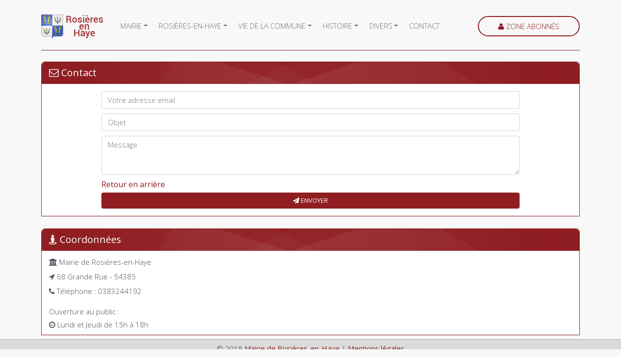

--- FILE ---
content_type: text/html; charset=UTF-8
request_url: https://rosieres-en-haye.fr/contact
body_size: 2243
content:

<!DOCTYPE html>
<html lang="fr">

<head>
	<meta charset="UTF-8">
	<meta name="viewport" content="width=device-width, initial-scale=1">
	<title>Rosières-en-Haye - Contact</title>
	<link rel="stylesheet" type="text/css" href="css/bootstrap.css">
	<link rel="stylesheet" type="text/css" href="css/styles.css">
	<link rel="stylesheet" type="text/css" href="css/bootstrap-grid.css">
	<link rel="stylesheet" type="text/css" href="css/site.min.css">
	<link rel="stylesheet" type="text/css" href="css/queries.css">
	<link rel="stylesheet" type="text/css" href="css/style.css">
	<link rel="stylesheet" type="text/css" href="css/froala_editor.pkgd.min.css">
	<link rel="stylesheet" type="text/css" href="css/royal.css">
	<link rel="stylesheet" type="text/css" href="https://maxcdn.bootstrapcdn.com/font-awesome/4.4.0/css/font-awesome.min.css">
</head>

<body>
	<!-- Debut du header -->
<div class="container">
    <header>
        <div class="header-content">
            <div class="logo"><a href="index"><img alt="Blason Rosières-en-Haye" class="BlasonRosiere" id="BlasonRosiere" src="/img/blason.png"></a></div>
            <div class="header-nav">
                <nav>
                    <ul class="primary-nav Index6">
                        <li class="liMenu Priority5">
                            <a aria-haspopup="true" class="dropdown-toggle PointerStyle" data-toggle="dropdown">Mairie</a>
                            <div class="dropdown-menu">
                                <a class="dropdown-item IndexAuto" href="/pages/demarche">Démarches en ligne</a>
                                <a class="dropdown-item IndexAuto" href="/pages/urbanisme">Urbanisme</a>
                                <a class="dropdown-item IndexAuto" href="/pages/activite">Services</a>
                                <a class="dropdown-item IndexAuto" href="/pages/motmaire">Mot du maire</a>
                                <a class="dropdown-item IndexAuto" href="/pages/conseil">Conseil municipal</a>
                                <a class="dropdown-item IndexAuto" href="/pages/compterendu">Compte rendu</a>
                                <a class="dropdown-item IndexAuto" href="/pages/telechargement">Téléchargement</a>
                            </div>
                        </li>
                        <li class="liMenu Priority4">
                            <a aria-haspopup="true" class="dropdown-toggle PointerStyle" data-toggle="dropdown">Rosières-en-Haye</a>
                            <div class="dropdown-menu">
                                <a class="dropdown-item IndexAuto" href="/pages/commune">Commune</a>
                                <a class="dropdown-item IndexAuto" href="/pages/situation">Situation</a>
                                <a class="dropdown-item IndexAuto" href="/pages/plan">Plan</a>
                                <a class="dropdown-item IndexAuto" href="/pages/centrale">Centrale photovoltaïque</a>
                            </div>
                        </li>
                        <li class="liMenu Priority3">
                            <a aria-haspopup="true" class="dropdown-toggle PointerStyle" data-toggle="dropdown">Vie de la commune</a>
                            <div class="dropdown-menu">
                                <a class="dropdown-item IndexAuto" href="/pages/sallefete">Salle des fêtes</a>
                                <a class="dropdown-item IndexAuto" href="/pages/galerie">Galerie</a>
                                <a class="dropdown-item IndexAuto" href="/pages/gazette">Bulletin</a>
                            </div>
                        </li>
                        <li class="liMenu Priority2">
                            <a aria-haspopup="true" class="dropdown-toggle PointerStyle" data-toggle="dropdown">Histoire</a>
                            <div class="dropdown-menu">
                                <a class="dropdown-item IndexAuto" href="/pages/histoire">Histoire</a>
                                <a class="dropdown-item IndexAuto" href="/pages/blason">Blason</a>
                                <a class="dropdown-item IndexAuto" href="/pages/monographie">Monographie de M. Veuillerot</a>
                            </div>
                        </li>
                        <li class="liMenu  Priority1">
                            <a aria-haspopup="true" class="dropdown-toggle PointerStyle" data-toggle="dropdown">Divers</a>
                            <div class="dropdown-menu">
                                <a class="dropdown-item IndexAuto" href="/pages/loups">Les loups</a>
                                <a class="dropdown-item IndexAuto" href="/pages/communaute">Communautés de communes</a>
                                <a class="dropdown-item IndexAuto" href="/pages/liens">Liens utiles</a>
                            </div>
                        </li>
                        <li class="liMenu">
                            <a href="/contact">Contact</a>
                        </li>
                    </ul>
                    <ul class="member-actions">
	<li>
	<a class="btn-white btn-small btnBienvenue " href="/login.php"><i class="fa fa-user"></i> Zone abonnés</a>
	</li>
	</ul>                </nav>
            </div>
            <div class="navicon">
                <a class="nav-toggle" href="#"><span></span></a>
            </div>
        </div>
        <div class="barre"></div>
    </header>
    <!-- Fin du header -->

	<!-- Début du bloc de contact -->
	<div class="panel panel-success PanelMargin7">
		<div class="panel-heading HeadAllNews">
			<h3 class="panel-title Title20"><i class="fa fa-envelope-o" aria-hidden="true"></i> Contact</h3>
		</div>
		<div class="panel-body">
			<div id="resultat"></div>
			<form method="POST" class="FormLogin">
				<div class="InputWidth80">
					<input class="form-control FormMargBottom1 Input100" placeholder="Votre adresse email" type="email" name="email" id="email" required />
					<p id="ErrorTitle" class="ErrorLink"></p>
					<p id="GoodTitle" class="GoodEmail"></p>
				</div>
				<div class="InputWidth80">
					<input class="form-control FormMargBottom1 Input100" placeholder="Objet" type="text" name="objet" id="objet" required />
					<p id="ErrorObjet" class="ErrorLinkModif"></p>
					<p id="GoodObjet" class="GoodLinkModif"></p>
				</div>
				<div class="InputWidth80Article">
					<textarea class="form-control Input100" id="message" name="message" rows="3" placeholder="Message"></textarea>
					<p id="ErrorArticle" class="ErrorArticle"></p>
					<p id="GoodArticle" class="GoodArticle"></p>
				</div>
				<input type="hidden" value="ecfefb63e17545639af331dc3d965ad9f2aa05694e94548f0750e616132322e4" name="Token" id="Token" />

				<div class="MdpCreateAccount">
					<a class="MdpPerdu" href="index">Retour en arrière</a>
				</div>
				<button type="submit" id="envoyer" class="btn btn-default btn-block btnConnexion"><i class="fa fa-paper-plane" aria-hidden="true"></i> Envoyer</button>
			</form>
		</div>
	</div>
	<!-- Fin du bloc de contact -->

	<div class="panel panel-success  PanelMargin20">
		<div class="panel-heading HeadAllNews">
			<h3 class="panel-title Title20"><i aria-hidden="true" class="fa fa-street-view"></i> Coordonnées</h3>
		</div>
		<div class="panel-body BodyCoordonnes">
			<p class="p1"><i aria-hidden="true" class="fa fa fa-university"></i> Mairie de Rosières-en-Haye</p>
			<p class="p2"><i aria-hidden="true" class="fa fa fa-location-arrow"></i> 68 Grande Rue - 54385</p>
			<p class="p3"><i aria-hidden="true" class="fa fa-phone"></i> Téléphone : 0383244192</p>
			<p class="p4">Ouverture au public :</p>
			<p class="p5"><i aria-hidden="true" class="fa fa-clock-o"></i> Lundi et Jeudi de 15h à 18h</p>
		</div>
	</div>
	</div>

	<!-- On inclut le footer -->
	<footer id="footer">
	<p class="paraFooter">© 2018 <a class="LinkFooter" href="#">Mairie de Rosières-en-Haye</a> | <a class="LinkFooter" href="legal">Mentions légales</a></p>
</footer>
	<script src="https://code.jquery.com/jquery-3.3.1.min.js"></script>
	<script src="https://cdnjs.cloudflare.com/ajax/libs/popper.js/1.12.3/umd/popper.min.js"></script>
	<script src="https://maxcdn.bootstrapcdn.com/bootstrap/4.0.0-beta.2/js/bootstrap.min.js"></script>
	<script src="js/verifContact.js"></script>
	<script src="js/Contact.js"></script>
	<script src="js/scripts.js"></script>
</body>

</html>

--- FILE ---
content_type: text/css
request_url: https://rosieres-en-haye.fr/css/styles.css
body_size: 64944
content:
@import url(https://fonts.googleapis.com/css?family=Open+Sans:300italic,400italic,600italic,700italic,800italic,400,300,600,700,800);
@import url(https://fonts.googleapis.com/css?family=Merriweather:400,300,400italic,300italic,700,700italic);
@import url(https://fonts.googleapis.com/css?family=Nunito:400,300,700);
/* ==========================================================================
Typography
========================================================================== */
body {
  background-color: #f8f8f8;
}

p {
  font-size: 15px;
  color: #434a54;
}

h1 {
  font-size: 60px; }

  h2 {
    font-size: 40px;
    color: #3D4351; }

    h3 {
      font-size: 24px;
      margin-bottom: 20px;
      color: #3D4351; }

      h4 {
        font-size: 18px; }

        h5 {
          font-size: 15px;
          color: #3D4351;
          text-transform: uppercase;
           }

          .btn {
            font-size: 13px;
            border: solid 1px;
            border-radius: 4px;
            text-transform: uppercase; }

            .btn:hover, .btn:focus {
              margin: 0px auto !important;
              width: 80%;
              background-color: white;
              color: #a03037 !important;
              border-color: #a03037 !important; }

              .btn-white {
                font-size: 15px;
                border: solid 2px;
                border-radius: 40px;
                display: inline-block;
                border-color: #8F1D21 ;
              }

              .btn-white:hover, .btn-white:focus {
                background-color: #a03037 !important;
                border-color: #a03037 !important;
                color: white !important;
              }


              .btn-fill {
                color: #fff;
                border: solid 2px #8F1D21;
                border-radius: 40px;
                display: inline-block;
                text-transform: uppercase;
                background-color: #8F1D21; }

                .btn-fill:hover, .btn-fill:focus {
                  color: #fff;
                  background-color: #8F1D2199;
                  border-color: #8F1D21; }

                  .btn-small {
                    padding: 8px 40px; }

                    .btn-large {
                      padding: 15px 40px; }

                      .btn-margin-right {
                        margin-right: 20px; }

                        section.intro, section.features-extra, section.sign-up {
                          background: #fff; }

                          section.features, section.blog-intro, section.blog {
                            background: #F3F4F8; }

/* ==========================================================================
Global Styles
========================================================================== */
.group:after {
  content: "";
  display: table;
  clear: both; }

  .no-padding {
    padding: 0; }

    .no-margin {
      margin: 0; }

      a {
        color: #8F1D21;
        -webkit-transition-timing-function: ease;
        transition-timing-function: ease;
        -webkit-transition-duration: 200ms;
        transition-duration: 200ms;
        -webkit-transition-property: color, border-color, background-color;
        transition-property: color, border-color, background-color; }

        a:hover, a:focus {
          color: #8F1D21;
          text-decoration: none; }

          .VoirPlus:hover, .VoirPlus:focus {
          color: #ffc754;
          font-weight: 600;
          text-decoration: none; }

          body {
            font-family: "Open Sans", sans-serif;
            font-weight: 300;
            color: rgba(28, 54, 83, 0.6);
            -webkit-text-size-adjust: 100%; }

            ul, ol {
              margin: 0;
              padding: 0;
              padding-left: 15px;
              font-size: 15px;
              color: #434a54;
            }

              ul li {
                color: #434a54;
                 }

                .section-padding {
                  padding: 120px 0; }

                  .tooltip {
                    position: absolute;
                    z-index: 1070;
                    display: block;
                    font-family: "Helvetica Neue", Helvetica, Arial, sans-serif;
                    font-size: 12px;
                    font-weight: normal;
                    line-height: 1.4;
                    visibility: visible;
                    filter: alpha(opacity=0);
                    opacity: 0; }

                    .tooltip.in {
                      filter: alpha(opacity=90);
                      opacity: .9; }

                      .tooltip.top {
                        padding: 5px 0;
                        margin-top: -3px; }

                        .tooltip.right {
                          padding: 0 5px;
                          margin-left: 3px; }

                          .tooltip.bottom {
                            padding: 5px 0;
                            margin-top: 3px; }

                            .tooltip.left {
                              padding: 0 5px;
                              margin-left: -3px; }

                              .tooltip-inner {
                                max-width: 200px;
                                padding: 3px 8px;
                                color: #fff;
                                text-align: center;
                                text-decoration: none;
                                text-transform: capitalize;
                                background-color: #000;
                                border-radius: 4px; }

/* ==========================================================================
Animations
========================================================================== */
.pulse2 {
  -webkit-animation-name: pulse2;
  animation-name: pulse2;
  -webkit-animation-duration: 1s;
  animation-duration: 1s;
  -webkit-animation-iteration-count: infinite;
  animation-iteration-count: infinite;
  -webkit-animation-timing-function: linear;
  animation-timing-function: linear; }

  @-webkit-keyframes pulse2 {
    0% {
      -webkit-transform: scale(1.1);
      transform: scale(1.1); }
      50% {
        -webkit-transform: scale(0.8);
        transform: scale(0.8); }
        100% {
          -webkit-transform: scale(1);
          transform: scale(1); } }

          @keyframes pulse2 {
            0% {
              -webkit-transform: scale(1.1);
              transform: scale(1.1); }
              50% {
                -webkit-transform: scale(0.8);
                transform: scale(0.8); }
                100% {
                  -webkit-transform: scale(1);
                  transform: scale(1); } }
                  .floating-arrow {
                    -webkit-animation-name: floating-arrow;
                    animation-name: floating-arrow;
                    -webkit-animation-duration: 2s;
                    animation-duration: 2s;
                    -webkit-animation-iteration-count: infinite;
                    animation-iteration-count: infinite;
                    -webkit-animation-timing-function: ease-in-out;
                    animation-timing-function: ease-in-out; }

                    @-webkit-keyframes floating-arrow {
                      from {
                        -webkit-transform: translate(-50%, 0);
                        transform: translate(-50%, 0); }
                        65% {
                          -webkit-transform: translate(-50%, 15px);
                          transform: translate(-50%, 15px); }
                          to {
                            -webkit-transform: translate(-50%, 0);
                            transform: translate(-50%, 0); } }

                            @keyframes floating-arrow {
                              from {
                                -webkit-transform: translate(-50%, 0);
                                transform: translate(-50%, 0); }
                                65% {
                                  -webkit-transform: translate(-50%, 15px);
                                  transform: translate(-50%, 15px); }
                                  to {
                                    -webkit-transform: translate(-50%, 0);
                                    transform: translate(-50%, 0); } }
                                    .floating-logo {
                                      -webkit-animation-name: floating-logo;
                                      animation-name: floating-logo;
                                      -webkit-animation-duration: 2s;
                                      animation-duration: 2s;
                                      -webkit-animation-iteration-count: infinite;
                                      animation-iteration-count: infinite;
                                      -webkit-animation-timing-function: ease-in-out;
                                      animation-timing-function: ease-in-out; }

                                      @-webkit-keyframes floating-logo {
                                        from {
                                          -webkit-transform: translate(-50%, 0);
                                          transform: translate(-50%, 0); }
                                          50% {
                                            -webkit-transform: translate(-50%, 10px);
                                            transform: translate(-50%, 10px); }
                                            to {
                                              -webkit-transform: translate(-50%, 0);
                                              transform: translate(-50%, 0); } }

                                              @keyframes floating-logo {
                                                from {
                                                  -webkit-transform: translate(-50%, 0);
                                                  transform: translate(-50%, 0); }
                                                  50% {
                                                    -webkit-transform: translate(-50%, 10px);
                                                    transform: translate(-50%, 10px); }
                                                    to {
                                                      -webkit-transform: translate(-50%, 0);
                                                      transform: translate(-50%, 0); } }
/* ==========================================================================
Waypoinsts
========================================================================== */
.wp1, .wp2, .wp3, .wp4, .wp5, .wp6, .wp7, .wp8, .wp9 {
  visibility: hidden; }

  .wp2 {
    -webkit-animation-delay: 0.3s;
    animation-delay: 0.3s; }

    .bounceInLeft, .bounceInRight, .fadeInUp, .fadeInUpDelay, .fadeInDown, .fadeInUpD, .fadeInLeft, .fadeInRight, .bounceInDown {
      visibility: visible; }

/* ==========================================================================
Navigation
========================================================================== */
.header-nav.open {
  visibility: visible;
  opacity: 0.9;
  -webkit-transition: opacity 0.5s;
  transition: opacity 0.5s; }

  .nav-toggle {
    position: absolute;
    top: -4.75px;
    right: -10px;
    z-index: 999999;
    padding: 10px 35px 16px 0;
    cursor: pointer; }

    .nav-toggle:focus {
      outline: none; }

      .nav-toggle span, .nav-toggle span:before, .nav-toggle span:after {
        content: "";
        position: absolute;
        display: block;
        width: 35px;
        height: 3px;
        border-radius: 1px;
        background: #656D78 ;
        cursor: pointer; }

        .nav-toggle span:before {
          top: -10px; }

          .nav-toggle span:after {
            bottom: -10px; }

            .nav-toggle span, .nav-toggle span:before, .nav-toggle span:after {
              -webkit-transition: all 300ms ease-in-out;
              transition: all 300ms ease-in-out; }

              .nav-toggle.active span {
                background-color: transparent; }

                .nav-toggle.active span:before, .nav-toggle.active span:after {
                  top: 0; }

                  .nav-toggle.active span:before {
                    -ms-transform: rotate(45deg);
                    -webkit-transform: rotate(45deg);
                    transform: rotate(45deg); }

                    .nav-toggle.active span:after {
                      top: 10px;
                      -ms-transform: translatey(-10px) rotate(-45deg);
                      -webkit-transform: translatey(-10px) rotate(-45deg);
                      transform: translatey(-10px) rotate(-45deg); }

                      .navicon {
                        position: absolute;
                        height: 26px;
                        right: 10px;
                        top: 48px;
                        visibility: hidden;
                        -webkit-transition: all 300ms ease-in-out;
                        transition: all 300ms ease-in-out; }

/* ==========================================================================
Hero
========================================================================== */
.hero {
  min-height: 492px;
  background: url("../img/wallpaper.png") center center;
  background-size: cover;
  position: relative;
}
.hero .down-arrow a {
  color: #fff; 
}
.hero h1 {
  color: #fff;
  margin-bottom: 40px; 
}
.hero p.intro {
  color: #fff;
  font-size: 20px;
  font-weight: 300;
  margin-bottom: 80px; 
}
.hero .hero-content {
  padding-top: 0%; 
}

.navigation {
  -webkit-transition: all 300ms ease-in-out;
  transition: all 300ms ease-in-out;
  position: relative;
  width: 100%;
  z-index: 999;
}

.fixed {
  position: fixed;
  background-color: #232731;
  z-index: 999;
  width: 100%; 
}

.barre{
  border-bottom: solid 1px #8F1D21 ;
  margin-top: 23px;
}

header {
  padding: 30px 0;
  position: relative;
  margin: 0 auto;
  -webkit-transition: padding 300ms ease-in-out;
  transition: padding 300ms ease-in-out;
}
header a {
  color: #fff;
  text-transform: uppercase;
  font-size: 15px;
}
header a.login {
  margin-right: 20px;
}
header .logo {
  display: inline-block;
}
header ul.primary-nav {
  margin: 0 0 0 0px;
  padding: 0;
}
header ul.primary-nav li {
  display: inline;
}
header ul.primary-nav li a {
  color: #656D78;
  padding-right: 18px;
}
header ul.primary-nav li a:hover {
  color: #a03037; 
}
header ul.primary-nav li:last-child a {
  padding-right: 0px; 
}
header ul.member-actions li {
  display: inline; 
}
header ul.member-actions li a {
  color: #656D78; 
}
header ul.member-actions li a:hover {
  color: #a03037; 
}
header .header-nav {
  display: inline-block;
}
header .member-actions {
  position: absolute;
  right: 0;
  top: 33px;
  -webkit-transition: all 300ms ease-in-out;
  transition: all 300ms ease-in-out; 
}

.down-arrow {
  color: #fff;
  font-size: 30px;
  position: absolute;
  bottom: 30px;
  left: 50%;
  -webkit-transform: translateX(-50%);
  -ms-transform: translateX(-50%);
  transform: translateX(-50%); 
}

/* ==========================================================================
Intro
========================================================================== */
.intro span.icon {
  font-size: 40px;
  color: #8F1D21;
}

.intro-icon {
  display: inline-block;
  vertical-align: top;
  padding: 6px 0 0 0;
  margin-right: 20px;
  width: 40px; }

  .intro-content {
    display: inline-block;
    width: 80%; }

/* ==========================================================================
Features-stack
========================================================================== */
.features {
  position: relative; }
  .features p {
    margin-bottom: 0;
    padding-bottom: 0; }
    .features h3 {
      margin: 0 0 20px 0; }
      .features span.icon {
        font-size: 35px;
        color: #8F1D21;
        font-weight: bold; }
        .features .feature-icon {
          display: inline-block;
          vertical-align: top;
          padding: 6px 0 0 0;
          margin-right: 20px;
          width: 35px; }
          .features .feature-content {
            display: inline-block;
            width: 75%; }
            .features .intro-icon {
              display: inline-block;
              vertical-align: top;
              padding: 6px 0 0 0;
              margin-right: 20px; }
              .features .intro-content {
                display: inline-block;
                width: 80%; }
                .features ul.features-stack {
                  margin-top: 50px; }
                  .features ul.features-stack li {
                    margin-top: 20px;
                    padding-bottom: 20px;
                    border-bottom: solid 1px #E6E9EA; }
                    .features ul.features-stack li:last-child {
                      padding-bottom: 0px;
                      border-bottom: none; }
                      .features .ipad-wrap {
                        width: 706px;
                        height: 1002px;
                        background: url("../img/ipad-device.png") no-repeat center center;
                        z-index: 1; }
                        .features .iphone-wrap {
                          width: 304px;
                          height: 620px;
                          background: url("../img/iphone6.png") no-repeat center center;
                          position: absolute;
                          left: 530px;
                          bottom: 129px;
                          z-index: 2; }
                          .features .device-showcase {
                            position: absolute;
                            bottom: -365px;
                            right: 61%; }

                            .features .responsive-feature-img, .features-extra .responsive-feature-img {
                              display: none; }

                              .devices {
                                position: relative; }

/* ==========================================================================
.features-extra
========================================================================== */
.features-extra {
  position: relative;
  z-index: 3; }
  .features-extra .btn {
    margin-top: 20px; }
    .features-extra .macbook-wrap {
      position: absolute;
      width: 916px;
      height: 540px;
      background: url("../img/macbook-pro.png") no-repeat center center;
      top: 114px;
      z-index: 4;
      left: 50%; }

/* ==========================================================================
.hero-strip
========================================================================== */
.hero-strip {
  margin-top: 120px;
  background: #333844 url("../img/polygonal-bg.jpg") no-repeat center center;
  padding-bottom: 190px;
  position: relative; }
  .hero-strip i {
    font-family: "Nunito", sans-serif;
    font-weight: 300;
    font-size: 25px;
    color: #F69D52;
    vertical-align: top;
    margin-left: -8px;
    font-style: normal; }
    .hero-strip h2 {
      color: #fff;
      margin: 0 0 20px 0; }
      .hero-strip p {
        color: #ACB1B4; }
        .hero-strip .btn {
          margin-top: 10px; }
          .hero-strip .logo-placeholder {
            width: 230px;
            height: 230px;
            position: absolute;
            bottom: -280px;
            margin-top:1px;
            left: 50%;
            -webkit-transform: translateX(-50%);
            -ms-transform: translateX(-50%);
            transform: translateX(-50%); }

/* ==========================================================================
.blog-intro
========================================================================== */
.blog-intro {
  padding-top: 160px; }
  .blog-intro h3 {
    margin-bottom: 70px; }
    .blog-intro .leftcol {
      padding-right: 100px;
      border-right: solid 1px #E6E9EA; }
      .blog-intro .rightcol {
        padding-left: 100px; }

/* ==========================================================================
.blog
========================================================================== */
.blog {
  padding-bottom: 120px; }
  .blog img {
    width: 100%;
    height: auto;
    -webkit-transition: all 300ms ease-in-out;
    transition: all 300ms ease-in-out; }
    .blog h2 {
      font-size: 11px;
      color: #ACB1B4;
      font-weight: 500;
      text-transform: uppercase;
      margin-top: 35px; }
      .blog .btn {
        margin-top: 20px; }
        .blog .blog-img-wrap {
          position: relative;
          overflow: hidden; }
          .blog .blog-img-wrap .overlay {
            position: absolute;
            width: 100%;
            height: 100%;
            background-color: rgba(255, 255, 255, 0.5);
            -webkit-transition: all 300ms ease-in-out;
            transition: all 300ms ease-in-out;
            -ms-filter: "progid:DXImageTransform.Microsoft.Alpha(Opacity=0)";
            filter: alpha(opacity=0);
            opacity: 0; }
            .blog .blog-img-wrap i {
              color: #fff;
              font-size: 20px;
              position: absolute;
              width: 20px;
              height: 20px;
              top: 25px;
              right: 35px; }
              .blog .blog-img-wrap:hover img, .blog .blog-img-wrap:focus img {
                -ms-transform: scale(1.1);
                -webkit-transform: scale(1.1);
                transform: scale(1.1); }
                .blog .blog-img-wrap:hover .overlay, .blog .blog-img-wrap:focus .overlay {
                  -ms-filter: "progid:DXImageTransform.Microsoft.Alpha(Opacity=1)";
                  filter: alpha(opacity=1);
                  opacity: 1;
                  z-index: 9; }
                  .blog figcaption i {
                    margin-left: 5px;
                    font-size: 15px; }
                    .blog figcaption a.blog-post-title {
                      color: rgba(28, 54, 83, 0.6); }
                      .blog figcaption a.blog-post-title:hover, .blog figcaption a.blog-post-title:focus {
                        color: #3D4351; }

/* ==========================================================================
.testimonial-slider
========================================================================== */
.testimonial-slider {
  background: url("../img/testimonials-bg.jpg") no-repeat center center;
  background-size: cover; }
  .testimonial-slider .avatar {
    width: 82px;
    height: 82px;
    margin: 0 auto;
    vertical-align: middle;
    overflow: hidden;
    border-radius: 50%;
    border: solid 3px #fff;
    background-color: #fff; }
    .testimonial-slider .avatar img {
      width: 82px;
      height: auto; }
      .testimonial-slider h2 {
        color: #fff;
        font-size: 40px;
        font-weight: 300;
        font-style: italic;
        margin: 30px 0; }
        .testimonial-slider p {
          color: #ACB1B4;
          text-transform: uppercase;
          letter-spacing: 2px; }

/* ==========================================================================
Sign up form
========================================================================== */
.sign-up .signup-form .sign-up-btn {
  padding: 15px 0;
  border-radius: 3px;
  width: 80%;
  font-size: 13px; }
  .sign-up .signup-form .form-input-group {
    width: 80%;
    height: 55px;
    margin: 0 auto 10px;
    border-radius: 5px;
    border: solid 1px #E6E9EA;
    text-align: left;
    position: relative; }
    .sign-up .signup-form .form-input-group i {
      color: #8F1D21;
      font-size: 15px; }
      .sign-up .signup-form .form-input-group i:after {
        content: "";
        height: 30px;
        width: 1px;
        border-right: solid 1px #E6E9EA;
        position: absolute;
        top: 50%;
        left: 30px;
        -webkit-transform: translateY(-50%);
        -ms-transform: translateY(-50%);
        transform: translateY(-50%); }
        .sign-up .signup-form .form-input-group i.fa-lock {
          font-size: 18px;
          position: absolute;
          top: 50%;
          -webkit-transform: translateY(-50%);
          -ms-transform: translateY(-50%);
          transform: translateY(-50%);
          margin-left: 20px; }
          .sign-up .signup-form .form-input-group i.fa-envelope {
            font-size: 15px;
            position: absolute;
            top: 50%;
            -webkit-transform: translateY(-50%);
            -ms-transform: translateY(-50%);
            transform: translateY(-50%);
            margin-left: 20px; }
            .sign-up .signup-form .form-input-group input {
              padding-left: 68px;
              width: 100%;
              height: 100%;
              border-radius: 6px;
              border: none; }
              .sign-up .signup-form .form-input-group input::-webkit-input-placeholder {
                color: #BCC1C3; }
                .sign-up .signup-form .form-input-group input:-moz-placeholder {
                  color: #BCC1C3; }
                  .sign-up .signup-form .form-input-group input::-moz-placeholder {
                    color: #BCC1C3; }
                    .sign-up .signup-form .form-input-group input:-ms-input-placeholder {
                      color: #BCC1C3; }

/* ==========================================================================
To top
========================================================================== */
.to-top {
  height: 60px;
  background-color: #495061; }
  .to-top .to-top-wrap {
    height: 60px;
    width: 70px;
    position: absolute;
    right: 0;
    text-align: center; }
    .to-top .to-top-wrap a {
      display: block;
      width: 100%;
      height: 100%;
      color: #fff;
      background-color: rgba(0, 0, 0, 0.15); }
      .to-top .to-top-wrap a:hover, .to-top .to-top-wrap a:focus {
        background-color: rgba(0, 0, 0, 0.4); }
        .to-top .to-top-wrap i {
          font-size: 30px;
          line-height: 55px; }
          .to-top .row {
            position: relative; }

/* ==========================================================================
Icon font (http://www.elegantthemes.com/blog/freebie-of-the-week/free-line-style-icons)
========================================================================== */
@font-face {
  font-family: 'et-line';
  src: url("../fonts/et-line.eot");
  src: url("../fonts/et-line.eot?#iefix") format("embedded-opentype"), url("../fonts/et-line.woff") format("woff"), url("../fonts/et-line.ttf") format("truetype"), url("../fonts/et-line.svg#et-line") format("svg");
  font-weight: normal;
  font-style: normal; }
  /* Use the following CSS code if you want to use data attributes for inserting your icons */
  [data-icon]:before {
    font-family: 'et-line';
    content: attr(data-icon);
    speak: none;
    font-weight: normal;
    font-variant: normal;
    text-transform: none;
    line-height: 1;
    -webkit-font-smoothing: antialiased;
    -moz-osx-font-smoothing: grayscale;
    display: inline-block; }

    /* Use the following CSS code if you want to have a class per icon */
/*
Instead of a list of all class selectors,
you can use the generic selector below, but it's slower:
[class*="icon-"] {
  */
  .icon-mobile, .icon-laptop, .icon-desktop, .icon-tablet, .icon-phone, .icon-document, .icon-documents, .icon-search, .icon-clipboard, .icon-newspaper, .icon-notebook, .icon-book-open, .icon-browser, .icon-calendar, .icon-presentation, .icon-picture, .icon-pictures, .icon-video, .icon-camera, .icon-printer, .icon-toolbox, .icon-briefcase, .icon-wallet, .icon-gift, .icon-bargraph, .icon-grid, .icon-expand, .icon-focus, .icon-edit, .icon-adjustments, .icon-ribbon, .icon-hourglass, .icon-lock, .icon-megaphone, .icon-shield, .icon-trophy, .icon-flag, .icon-map, .icon-puzzle, .icon-basket, .icon-envelope, .icon-streetsign, .icon-telescope, .icon-gears, .icon-key, .icon-paperclip, .icon-attachment, .icon-pricetags, .icon-lightbulb, .icon-layers, .icon-pencil, .icon-tools, .icon-tools-2, .icon-scissors, .icon-paintbrush, .icon-magnifying-glass, .icon-circle-compass, .icon-linegraph, .icon-mic, .icon-strategy, .icon-beaker, .icon-caution, .icon-recycle, .icon-anchor, .icon-profile-male, .icon-profile-female, .icon-bike, .icon-wine, .icon-hotairballoon, .icon-globe, .icon-genius, .icon-map-pin, .icon-dial, .icon-chat, .icon-heart, .icon-cloud, .icon-upload, .icon-download, .icon-target, .icon-hazardous, .icon-piechart, .icon-speedometer, .icon-global, .icon-compass, .icon-lifesaver, .icon-clock, .icon-aperture, .icon-quote, .icon-scope, .icon-alarmclock, .icon-refresh, .icon-happy, .icon-sad, .icon-facebook, .icon-twitter, .icon-googleplus, .icon-rss, .icon-tumblr, .icon-linkedin, .icon-dribbble {
    font-family: 'et-line';
    speak: none;
    font-style: normal;
    font-weight: normal;
    font-variant: normal;
    text-transform: none;
    line-height: 1;
    -webkit-font-smoothing: antialiased;
    -moz-osx-font-smoothing: grayscale;
    display: inline-block; }

    .icon-mobile:before {
      content: "\e000"; }

      .icon-laptop:before {
        content: "\e001"; }

        .icon-desktop:before {
          content: "\e002"; }

          .icon-tablet:before {
            content: "\e003"; }

            .icon-phone:before {
              content: "\e004"; }

              .icon-document:before {
                content: "\e005"; }

                .icon-documents:before {
                  content: "\e006"; }

                  .icon-search:before {
                    content: "\e007"; }

                    .icon-clipboard:before {
                      content: "\e008"; }

                      .icon-newspaper:before {
                        content: "\e009"; }

                        .icon-notebook:before {
                          content: "\e00a"; }

                          .icon-book-open:before {
                            content: "\e00b"; }

                            .icon-browser:before {
                              content: "\e00c"; }

                              .icon-calendar:before {
                                content: "\e00d"; }

                                .icon-presentation:before {
                                  content: "\e00e"; }

                                  .icon-picture:before {
                                    content: "\e00f"; }

                                    .icon-pictures:before {
                                      content: "\e010"; }

                                      .icon-video:before {
                                        content: "\e011"; }

                                        .icon-camera:before {
                                          content: "\e012"; }

                                          .icon-printer:before {
                                            content: "\e013"; }

                                            .icon-toolbox:before {
                                              content: "\e014"; }

                                              .icon-briefcase:before {
                                                content: "\e015"; }

                                                .icon-wallet:before {
                                                  content: "\e016"; }

                                                  .icon-gift:before {
                                                    content: "\e017"; }

                                                    .icon-bargraph:before {
                                                      content: "\e018"; }

                                                      .icon-grid:before {
                                                        content: "\e019"; }

                                                        .icon-expand:before {
                                                          content: "\e01a"; }

                                                          .icon-focus:before {
                                                            content: "\e01b"; }

                                                            .icon-edit:before {
                                                              content: "\e01c"; }

                                                              .icon-adjustments:before {
                                                                content: "\e01d"; }

                                                                .icon-ribbon:before {
                                                                  content: "\e01e"; }

                                                                  .icon-hourglass:before {
                                                                    content: "\e01f"; }

                                                                    .icon-lock:before {
                                                                      content: "\e020"; }

                                                                      .icon-megaphone:before {
                                                                        content: "\e021"; }

                                                                        .icon-shield:before {
                                                                          content: "\e022"; }

                                                                          .icon-trophy:before {
                                                                            content: "\e023"; }

                                                                            .icon-flag:before {
                                                                              content: "\e024"; }

                                                                              .icon-map:before {
                                                                                content: "\e025"; }

                                                                                .icon-puzzle:before {
                                                                                  content: "\e026"; }

                                                                                  .icon-basket:before {
                                                                                    content: "\e027"; }

                                                                                    .icon-envelope:before {
                                                                                      content: "\e028"; }

                                                                                      .icon-streetsign:before {
                                                                                        content: "\e029"; }

                                                                                        .icon-telescope:before {
                                                                                          content: "\e02a"; }

                                                                                          .icon-gears:before {
                                                                                            content: "\e02b"; }

                                                                                            .icon-key:before {
                                                                                              content: "\e02c"; }

                                                                                              .icon-paperclip:before {
                                                                                                content: "\e02d"; }

                                                                                                .icon-attachment:before {
                                                                                                  content: "\e02e"; }

                                                                                                  .icon-pricetags:before {
                                                                                                    content: "\e02f"; }

                                                                                                    .icon-lightbulb:before {
                                                                                                      content: "\e030"; }

                                                                                                      .icon-layers:before {
                                                                                                        content: "\e031"; }

                                                                                                        .icon-pencil:before {
                                                                                                          content: "\e032"; }

                                                                                                          .icon-tools:before {
                                                                                                            content: "\e033"; }

                                                                                                            .icon-tools-2:before {
                                                                                                              content: "\e034"; }

                                                                                                              .icon-scissors:before {
                                                                                                                content: "\e035"; }

                                                                                                                .icon-paintbrush:before {
                                                                                                                  content: "\e036"; }

                                                                                                                  .icon-magnifying-glass:before {
                                                                                                                    content: "\e037"; }

                                                                                                                    .icon-circle-compass:before {
                                                                                                                      content: "\e038"; }

                                                                                                                      .icon-linegraph:before {
                                                                                                                        content: "\e039"; }

                                                                                                                        .icon-mic:before {
                                                                                                                          content: "\e03a"; }

                                                                                                                          .icon-strategy:before {
                                                                                                                            content: "\e03b"; }

                                                                                                                            .icon-beaker:before {
                                                                                                                              content: "\e03c"; }

                                                                                                                              .icon-caution:before {
                                                                                                                                content: "\e03d"; }

                                                                                                                                .icon-recycle:before {
                                                                                                                                  content: "\e03e"; }

                                                                                                                                  .icon-anchor:before {
                                                                                                                                    content: "\e03f"; }

                                                                                                                                    .icon-profile-male:before {
                                                                                                                                      content: "\e040"; }

                                                                                                                                      .icon-profile-female:before {
                                                                                                                                        content: "\e041"; }

                                                                                                                                        .icon-bike:before {
                                                                                                                                          content: "\e042"; }

                                                                                                                                          .icon-wine:before {
                                                                                                                                            content: "\e043"; }

                                                                                                                                            .icon-hotairballoon:before {
                                                                                                                                              content: "\e044"; }

                                                                                                                                              .icon-globe:before {
                                                                                                                                                content: "\e045"; }

                                                                                                                                                .icon-genius:before {
                                                                                                                                                  content: "\e046"; }

                                                                                                                                                  .icon-map-pin:before {
                                                                                                                                                    content: "\e047"; }

                                                                                                                                                    .icon-dial:before {
                                                                                                                                                      content: "\e048"; }

                                                                                                                                                      .icon-chat:before {
                                                                                                                                                        content: "\e049"; }

                                                                                                                                                        .icon-heart:before {
                                                                                                                                                          content: "\e04a"; }

                                                                                                                                                          .icon-cloud:before {
                                                                                                                                                            content: "\e04b"; }

                                                                                                                                                            .icon-upload:before {
                                                                                                                                                              content: "\e04c"; }

                                                                                                                                                              .icon-download:before {
                                                                                                                                                                content: "\e04d"; }

                                                                                                                                                                .icon-target:before {
                                                                                                                                                                  content: "\e04e"; }

                                                                                                                                                                  .icon-hazardous:before {
                                                                                                                                                                    content: "\e04f"; }

                                                                                                                                                                    .icon-piechart:before {
                                                                                                                                                                      content: "\e050"; }

                                                                                                                                                                      .icon-speedometer:before {
                                                                                                                                                                        content: "\e051"; }

                                                                                                                                                                        .icon-global:before {
                                                                                                                                                                          content: "\e052"; }

                                                                                                                                                                          .icon-compass:before {
                                                                                                                                                                            content: "\e053"; }

                                                                                                                                                                            .icon-lifesaver:before {
                                                                                                                                                                              content: "\e054"; }

                                                                                                                                                                              .icon-clock:before {
                                                                                                                                                                                content: "\e055"; }

                                                                                                                                                                                .icon-aperture:before {
                                                                                                                                                                                  content: "\e056"; }

                                                                                                                                                                                  .icon-quote:before {
                                                                                                                                                                                    content: "\e057"; }

                                                                                                                                                                                    .icon-scope:before {
                                                                                                                                                                                      content: "\e058"; }

                                                                                                                                                                                      .icon-alarmclock:before {
                                                                                                                                                                                        content: "\e059"; }

                                                                                                                                                                                        .icon-refresh:before {
                                                                                                                                                                                          content: "\e05a"; }

                                                                                                                                                                                          .icon-happy:before {
                                                                                                                                                                                            content: "\e05b"; }

                                                                                                                                                                                            .icon-sad:before {
                                                                                                                                                                                              content: "\e05c"; }

                                                                                                                                                                                              .icon-facebook:before {
                                                                                                                                                                                                content: "\e05d"; }

                                                                                                                                                                                                .icon-twitter:before {
                                                                                                                                                                                                  content: "\e05e"; }

                                                                                                                                                                                                  .icon-googleplus:before {
                                                                                                                                                                                                    content: "\e05f"; }

                                                                                                                                                                                                    .icon-rss:before {
                                                                                                                                                                                                      content: "\e060"; }

                                                                                                                                                                                                      .icon-tumblr:before {
                                                                                                                                                                                                        content: "\e061"; }

                                                                                                                                                                                                        .icon-linkedin:before {
                                                                                                                                                                                                          content: "\e062"; }

                                                                                                                                                                                                          .icon-dribbble:before {
                                                                                                                                                                                                            content: "\e063"; }

/* ==========================================================================
Edited style
========================================================================== */

.active{
  color: #8F1D21 !important;
}






/* -------------------------------- 

Main Components 

-------------------------------- */
.cd-horizontal-timeline {
  opacity: 0;
  margin: 2em auto;
  -webkit-transition: opacity 0.2s;
  -moz-transition: opacity 0.2s;
  transition: opacity 0.2s;
}
.cd-horizontal-timeline::before {
  /* never visible - this is used in jQuery to check the current MQ */
  content: 'mobile';
  display: none;
}
.cd-horizontal-timeline.loaded {
  /* show the timeline after events position has been set (using JavaScript) */
  opacity: 1;
}
.cd-horizontal-timeline .timeline {
  position: relative;
  height: 100px;
  width: 90%;
  max-width: 800px;
  margin: 0 auto;
}
.cd-horizontal-timeline .events-wrapper {
  position: relative;
  height: 100%;
  margin: 0 40px;
  overflow: hidden;
}
.cd-horizontal-timeline .events-wrapper::after, .cd-horizontal-timeline .events-wrapper::before {
  /* these are used to create a shadow effect at the sides of the timeline */
  content: '';
  position: absolute;
  z-index: 2;
  top: 0;
  height: 100%;
  width: 20px;
}
.cd-horizontal-timeline .events-wrapper::before {
  left: 0;
  background-image: -webkit-linear-gradient( left , #f8f8f8, rgba(248, 248, 248, 0));
  background-image: linear-gradient(to right, #f8f8f8, rgba(248, 248, 248, 0));
}
.cd-horizontal-timeline .events-wrapper::after {
  right: 0;
  background-image: -webkit-linear-gradient( right , #f8f8f8, rgba(248, 248, 248, 0));
  background-image: linear-gradient(to left, #f8f8f8, rgba(248, 248, 248, 0));
}
.cd-horizontal-timeline .events {
  /* this is the grey line/timeline */
  position: absolute;
  z-index: 1;
  left: 0;
  top: 49px;
  height: 2px;
  /* width will be set using JavaScript */
  background: #dfdfdf;
  -webkit-transition: -webkit-transform 0.4s;
  -moz-transition: -moz-transform 0.4s;
  transition: transform 0.4s;
}
.cd-horizontal-timeline .filling-line {
  /* this is used to create the green line filling the timeline */
  position: absolute;
  z-index: 1;
  left: 0;
  top: 0;
  height: 100%;
  width: 100%;
  background-color: #8F1D21;
  -webkit-transform: scaleX(0);
  -moz-transform: scaleX(0);
  -ms-transform: scaleX(0);
  -o-transform: scaleX(0);
  transform: scaleX(0);
  -webkit-transform-origin: left center;
  -moz-transform-origin: left center;
  -ms-transform-origin: left center;
  -o-transform-origin: left center;
  transform-origin: left center;
  -webkit-transition: -webkit-transform 0.3s;
  -moz-transition: -moz-transform 0.3s;
  transition: transform 0.3s;
}
.cd-horizontal-timeline .events a {
  position: absolute;
  bottom: 0;
  z-index: 2;
  text-align: center;
  font-size: 1.3rem;
  padding-bottom: 15px;
  color: #383838;
  /* fix bug on Safari - text flickering while timeline translates */
  -webkit-transform: translateZ(0);
  -moz-transform: translateZ(0);
  -ms-transform: translateZ(0);
  -o-transform: translateZ(0);
  transform: translateZ(0);
}
.cd-horizontal-timeline .events a::after {
  /* this is used to create the event spot */
  content: '';
  position: absolute;
  left: 50%;
  right: auto;
  -webkit-transform: translateX(-50%);
  -moz-transform: translateX(-50%);
  -ms-transform: translateX(-50%);
  -o-transform: translateX(-50%);
  transform: translateX(-50%);
  bottom: -5px;
  height: 12px;
  width: 12px;
  border-radius: 50%;
  border: 2px solid #dfdfdf;
  background-color: #f8f8f8;
  -webkit-transition: background-color 0.3s, border-color 0.3s;
  -moz-transition: background-color 0.3s, border-color 0.3s;
  transition: background-color 0.3s, border-color 0.3s;
}
.no-touch .cd-horizontal-timeline .events a:hover::after {
  background-color: #8F1D21;
  border-color: #8F1D21;
}
.cd-horizontal-timeline .events a.selected {
  pointer-events: none;
}
.cd-horizontal-timeline .events a.selected::after {
  background-color: #8F1D21;
  border-color: #8F1D21;
}
.cd-horizontal-timeline .events a.older-event::after {
  border-color: #8F1D21;
}
@media only screen and (min-width: 1100px) {
  .cd-horizontal-timeline {
    margin: 6em auto;
  }
  .cd-horizontal-timeline::before {
    /* never visible - this is used in jQuery to check the current MQ */
    content: 'desktop';
  }
}

.cd-timeline-navigation a {
  /* these are the left/right arrows to navigate the timeline */
  position: absolute;
  z-index: 1;
  top: 50%;
  bottom: auto;
  -webkit-transform: translateY(-50%);
  -moz-transform: translateY(-50%);
  -ms-transform: translateY(-50%);
  -o-transform: translateY(-50%);
  transform: translateY(-50%);
  height: 34px;
  width: 34px;
  border-radius: 50%;
  border: 2px solid #dfdfdf;
  /* replace text with an icon */
  overflow: hidden;
  color: transparent;
  text-indent: 100%;
  white-space: nowrap;
  -webkit-transition: border-color 0.3s;
  -moz-transition: border-color 0.3s;
  transition: border-color 0.3s;
}
.cd-timeline-navigation a::after {
  /* arrow icon */
  content: '';
  position: absolute;
  height: 16px;
  width: 16px;
  left: 56%;
  top: 50%;
  bottom: auto;
  right: auto;
  -webkit-transform: translateX(-50%) translateY(-50%);
  -moz-transform: translateX(-50%) translateY(-50%);
  -ms-transform: translateX(-50%) translateY(-50%);
  -o-transform: translateX(-50%) translateY(-50%);
  transform: translateX(-50%) translateY(-50%);
  background: url(../img/arrow.png) no-repeat 0 0;
}
.cd-timeline-navigation a.prev {
  left: 0;
  -webkit-transform: translateY(-50%) rotate(180deg);
  -moz-transform: translateY(-50%) rotate(180deg);
  -ms-transform: translateY(-50%) rotate(180deg);
  -o-transform: translateY(-50%) rotate(180deg);
  transform: translateY(-50%) rotate(180deg);
}
.cd-timeline-navigation a.next {
  right: 0;
}
.no-touch .cd-timeline-navigation a:hover {
  border-color: #8F1D21;
}
.cd-timeline-navigation a.inactive {
  cursor: not-allowed;
}
.cd-timeline-navigation a.inactive::after {
  background-position: 0 -16px;
}
.no-touch .cd-timeline-navigation a.inactive:hover {
  border-color: #dfdfdf;
}

.cd-horizontal-timeline .events-content {
  position: relative;
  width: 100%;
  margin: 2em 0;
  overflow: hidden;
  -webkit-transition: height 0.4s;
  -moz-transition: height 0.4s;
  transition: height 0.4s;
}
.cd-horizontal-timeline .events-content li {
  position: absolute;
  z-index: 1;
  width: 100%;
  left: 0;
  top: 0;
  -webkit-transform: translateX(-100%);
  -moz-transform: translateX(-100%);
  -ms-transform: translateX(-100%);
  -o-transform: translateX(-100%);
  transform: translateX(-100%);
  padding: 0 5%;
  opacity: 0;
  -webkit-animation-duration: 0.4s;
  -moz-animation-duration: 0.4s;
  animation-duration: 0.4s;
  -webkit-animation-timing-function: ease-in-out;
  -moz-animation-timing-function: ease-in-out;
  animation-timing-function: ease-in-out;
}
.cd-horizontal-timeline .events-content li.selected {
  /* visible event content */
  position: relative;
  z-index: 2;
  opacity: 1;
  -webkit-transform: translateX(0);
  -moz-transform: translateX(0);
  -ms-transform: translateX(0);
  -o-transform: translateX(0);
  transform: translateX(0);
}
.cd-horizontal-timeline .events-content li.enter-right, .cd-horizontal-timeline .events-content li.leave-right {
  -webkit-animation-name: cd-enter-right;
  -moz-animation-name: cd-enter-right;
  animation-name: cd-enter-right;
}
.cd-horizontal-timeline .events-content li.enter-left, .cd-horizontal-timeline .events-content li.leave-left {
  -webkit-animation-name: cd-enter-left;
  -moz-animation-name: cd-enter-left;
  animation-name: cd-enter-left;
}
.cd-horizontal-timeline .events-content li.leave-right, .cd-horizontal-timeline .events-content li.leave-left {
  -webkit-animation-direction: reverse;
  -moz-animation-direction: reverse;
  animation-direction: reverse;
}
.cd-horizontal-timeline .events-content li > * {
  max-width: 800px;
  margin: 0 auto;
}
.cd-horizontal-timeline .events-content h2 {
  font-weight: bold;
  font-size: 2.6rem;
  font-family: "Playfair Display", serif;
  font-weight: 700;
  line-height: 1.2;
}
.cd-horizontal-timeline .events-content em {
  display: block;
  font-style: italic;
  margin: 10px auto;
}
.cd-horizontal-timeline .events-content em::before {
  content: '- ';
}
.cd-horizontal-timeline .events-content p {
  font-size: 1.4rem;
  color: #959595;
}
.cd-horizontal-timeline .events-content em, .cd-horizontal-timeline .events-content p {
  line-height: 1.6;
}
@media only screen and (min-width: 768px) {
  .cd-horizontal-timeline .events-content h2 {
    font-size: 7rem;
  }
  .cd-horizontal-timeline .events-content em {
    font-size: 2rem;
  }
  .cd-horizontal-timeline .events-content p {
    font-size: 1.8rem;
  }
}

@-webkit-keyframes cd-enter-right {
  0% {
    opacity: 0;
    -webkit-transform: translateX(100%);
  }
  100% {
    opacity: 1;
    -webkit-transform: translateX(0%);
  }
}
@-moz-keyframes cd-enter-right {
  0% {
    opacity: 0;
    -moz-transform: translateX(100%);
  }
  100% {
    opacity: 1;
    -moz-transform: translateX(0%);
  }
}
@keyframes cd-enter-right {
  0% {
    opacity: 0;
    -webkit-transform: translateX(100%);
    -moz-transform: translateX(100%);
    -ms-transform: translateX(100%);
    -o-transform: translateX(100%);
    transform: translateX(100%);
  }
  100% {
    opacity: 1;
    -webkit-transform: translateX(0%);
    -moz-transform: translateX(0%);
    -ms-transform: translateX(0%);
    -o-transform: translateX(0%);
    transform: translateX(0%);
  }
}
@-webkit-keyframes cd-enter-left {
  0% {
    opacity: 0;
    -webkit-transform: translateX(-100%);
  }
  100% {
    opacity: 1;
    -webkit-transform: translateX(0%);
  }
}
@-moz-keyframes cd-enter-left {
  0% {
    opacity: 0;
    -moz-transform: translateX(-100%);
  }
  100% {
    opacity: 1;
    -moz-transform: translateX(0%);
  }
}
@keyframes cd-enter-left {
  0% {
    opacity: 0;
    -webkit-transform: translateX(-100%);
    -moz-transform: translateX(-100%);
    -ms-transform: translateX(-100%);
    -o-transform: translateX(-100%);
    transform: translateX(-100%);
  }
  100% {
    opacity: 1;
    -webkit-transform: translateX(0%);
    -moz-transform: translateX(0%);
    -ms-transform: translateX(0%);
    -o-transform: translateX(0%);
    transform: translateX(0%);
  }
}

.logo-razhad{
  margin-top: -1.5px;
}

.edited_intro{
  padding: 45px 0 !important;
  margin-bottom: -26px;
}

.events-edited{
  margin-bottom: -31px;
}

#myChart{
  height: 500px !important;
  width: 500px !important;
}

.social-left {
  float: left;
  margin: 7px;
}

.contact-general {
  color: rgb(251, 221, 144);
  cursor: pointer;
}

--- FILE ---
content_type: text/css
request_url: https://rosieres-en-haye.fr/css/queries.css
body_size: 8764
content:
@media screen and (max-width:1200px) {
	.header-nav {
		position: fixed;
		background-color: #000;
		width: 100%;
		height: 100%;
		top: 0;
		left: 0;
		z-index: 99999;
		visibility: hidden;
		opacity: 0;
		-webkit-transition: opacity 0.5s, visibility 0s 0.5s;
		transition: opacity 0.5s, visibility 0s 0.5s;
	}

	ul.member-actions {
		position: static;
	}

	.navicon {
		visibility: visible;
	}

	header .nav-wrapper {
		display: absolute;
	}

	header nav {
		position: relative;
		top: 45%;
		-moz-transform: translatey(-45%);
		-ms-transform: translatey(-45%);
		-o-transform: translatey(-45%);
		-webkit-transform: translatey(-45%);
		transform: translatey(-45%);
	}

	nav ul li a {
		color: #fff;
		font-size: 25px;
		text-transform: uppercase;
		font-weight: 600;
		-moz-transition: all 300ms ease-in-out;
		-o-transition: all 300ms ease-in-out;
		-webkit-transition: all 300ms ease-in-out;
		transition: all 300ms ease-in-out
	}

	nav ul li {
		margin-bottom: 25px
	}

	nav ul.primary-nav li {
		display: block;
	}

	nav ul.member-actions li {
		display: block;
	}

	nav a.login {
		margin-right: 0px;
	}

	nav ul.primary-nav {
		margin: 0;
		padding: 0;
		text-align: center;
	}

	nav ul.primary-nav li a {
		padding-right: 0;
	}

	nav .member-actions {
		position: static;
		padding: 0;
		text-align: center;
	}

	nav ul.primary-nav li,
	nav ul.member-actions li {
		-ms-filter: "progid:DXImageTransform.Microsoft.Alpha(Opacity=0)";
		filter: alpha(opacity=0);
		opacity: 0;
		-moz-transform: translate3d(0, -80px, 0);
		-ms-transform: translate3d(0, -80px, 0);
		-o-transform: translate3d(0, -80px, 0);
		-webkit-transform: translate3d(0, -80px, 0);
		transform: translate3d(0, -80px, 0);
		-moz-transition: -moz-transform 0.5s, opacity 0.5s;
		-o-transition: -o-transform 0.5s, opacity 0.5s;
		-webkit-transition: -webkit-transform 0.5s, opacity 0.5s;
		transition: transform 0.5s, opacity 0.5s;
		-moz-transition: -moz-transform 0.5s, opacity 0.5s;
		-o-transition: -o-transform 0.5s, opacity 0.5s;
		-webkit-transition: -webkit-transform 0.5s, opacity 0.5s;
		transition: transform 0.5s, opacity 0.5s
	}

	header .header-nav.open ul.primary-nav li,
	header .header-nav.open ul.member-actions li {
		-ms-filter: "progid:DXImageTransform.Microsoft.Alpha(Opacity=100)";
		filter: alpha(opacity=100);
		opacity: 1;
		-moz-transform: translate3d(0, 0, 0);
		-ms-transform: translate3d(0, 0, 0);
		-o-transform: translate3d(0, 0, 0);
		-webkit-transform: translate3d(0, 0, 0);
		transform: translate3d(0, 0, 0)
	}

	nav ul.primary-nav li:first-child {
		-moz-transition-delay: 0.05s;
		-o-transition-delay: 0.05s;
		-webkit-transition-delay: 0.05s;
		transition-delay: 0.05s
	}

	nav ul.primary-nav li:nth-child(2) {
		-moz-transition-delay: 0.1s;
		-o-transition-delay: 0.1s;
		-webkit-transition-delay: 0.1s;
		transition-delay: 0.1s
	}

	nav ul.primary-nav li:nth-child(3) {
		-moz-transition-delay: 0.15s;
		-o-transition-delay: 0.15s;
		-webkit-transition-delay: 0.15s;
		transition-delay: 0.15s
	}

	nav ul.primary-nav li:nth-child(4) {
		-moz-transition-delay: 0.2s;
		-o-transition-delay: 0.2s;
		-webkit-transition-delay: 0.2s;
		transition-delay: 0.2s
	}

	nav ul.member-actions li:first-child {
		-moz-transition-delay: 0.25s;
		-o-transition-delay: 0.25s;
		-webkit-transition-delay: 0.25s;
		transition-delay: 0.25s
	}

	nav ul.member-actions li:nth-child(2) {
		-moz-transition-delay: 0.30s;
		-o-transition-delay: 0.30s;
		-webkit-transition-delay: 0.30s;
		transition-delay: 0.30s
	}
	.intro-content {
		display: inline-block;
		width: 70%;
	}

	.hero .hero-content {
		padding-bottom: 10%;
	}
}

@media screen and (max-width:1024px) {

}

/* Responsive nav kicks in */
@media screen and (max-width:991px) {
	.GoodPrenom{
	display: none;
	margin-bottom: -3px;
	margin-left: 4px !important;
	margin-top: 40px;
	color: #8F1D21;
	font-weight: 500;
}

.ErrorPrenom{
	display: none;
	margin-bottom: -3px;
	margin-left: 4px !important;
	margin-top: 40px;
	color: #a94442;
	font-weight: 500;
}

.hero .hero-content {
	padding-bottom: 11%;
}

	.header-nav {
		position: fixed;
		background-color: #000;
		width: 100%;
		height: 100%;
		top: 0;
		left: 0;
		z-index: 99999;
		visibility: hidden;
		opacity: 0;
		-webkit-transition: opacity 0.5s, visibility 0s 0.5s;
		transition: opacity 0.5s, visibility 0s 0.5s;
	}

	ul.member-actions {
		position: static;
	}

	.navicon {
		visibility: visible;
	}

	header .nav-wrapper {
		display: absolute;
	}

	header nav {
		position: relative;
		top: 45%;
		-moz-transform: translatey(-45%);
		-ms-transform: translatey(-45%);
		-o-transform: translatey(-45%);
		-webkit-transform: translatey(-45%);
		transform: translatey(-45%);
	}

	nav ul li a {
		color: #fff;
		font-size: 25px;
		text-transform: uppercase;
		font-weight: 600;
		-moz-transition: all 300ms ease-in-out;
		-o-transition: all 300ms ease-in-out;
		-webkit-transition: all 300ms ease-in-out;
		transition: all 300ms ease-in-out
	}

	nav ul li {
		margin-bottom: 25px
	}

	nav ul.primary-nav li {
		display: block;
	}

	nav ul.member-actions li {
		display: block;
	}

	nav a.login {
		margin-right: 0px;
	}

	nav ul.primary-nav {
		margin: 0;
		padding: 0;
		text-align: center;
	}

	nav ul.primary-nav li a {
		padding-right: 0;
	}

	nav .member-actions {
		position: static;
		padding: 0;
		text-align: center;
	}

	nav ul.primary-nav li,
	nav ul.member-actions li {
		-ms-filter: "progid:DXImageTransform.Microsoft.Alpha(Opacity=0)";
		filter: alpha(opacity=0);
		opacity: 0;
		-moz-transform: translate3d(0, -80px, 0);
		-ms-transform: translate3d(0, -80px, 0);
		-o-transform: translate3d(0, -80px, 0);
		-webkit-transform: translate3d(0, -80px, 0);
		transform: translate3d(0, -80px, 0);
		-moz-transition: -moz-transform 0.5s, opacity 0.5s;
		-o-transition: -o-transform 0.5s, opacity 0.5s;
		-webkit-transition: -webkit-transform 0.5s, opacity 0.5s;
		transition: transform 0.5s, opacity 0.5s;
		-moz-transition: -moz-transform 0.5s, opacity 0.5s;
		-o-transition: -o-transform 0.5s, opacity 0.5s;
		-webkit-transition: -webkit-transform 0.5s, opacity 0.5s;
		transition: transform 0.5s, opacity 0.5s
	}

	header .header-nav.open ul.primary-nav li,
	header .header-nav.open ul.member-actions li {
		-ms-filter: "progid:DXImageTransform.Microsoft.Alpha(Opacity=100)";
		filter: alpha(opacity=100);
		opacity: 1;
		-moz-transform: translate3d(0, 0, 0);
		-ms-transform: translate3d(0, 0, 0);
		-o-transform: translate3d(0, 0, 0);
		-webkit-transform: translate3d(0, 0, 0);
		transform: translate3d(0, 0, 0)
	}

	nav ul.primary-nav li:first-child {
		-moz-transition-delay: 0.05s;
		-o-transition-delay: 0.05s;
		-webkit-transition-delay: 0.05s;
		transition-delay: 0.05s
	}

	nav ul.primary-nav li:nth-child(2) {
		-moz-transition-delay: 0.1s;
		-o-transition-delay: 0.1s;
		-webkit-transition-delay: 0.1s;
		transition-delay: 0.1s
	}

	nav ul.primary-nav li:nth-child(3) {
		-moz-transition-delay: 0.15s;
		-o-transition-delay: 0.15s;
		-webkit-transition-delay: 0.15s;
		transition-delay: 0.15s
	}

	nav ul.primary-nav li:nth-child(4) {
		-moz-transition-delay: 0.2s;
		-o-transition-delay: 0.2s;
		-webkit-transition-delay: 0.2s;
		transition-delay: 0.2s
	}

	nav ul.member-actions li:first-child {
		-moz-transition-delay: 0.25s;
		-o-transition-delay: 0.25s;
		-webkit-transition-delay: 0.25s;
		transition-delay: 0.25s
	}

	nav ul.member-actions li:nth-child(2) {
		-moz-transition-delay: 0.30s;
		-o-transition-delay: 0.30s;
		-webkit-transition-delay: 0.30s;
		transition-delay: 0.30s
	}

	.intro-content {
		display: inline-block;
		width: 75%;
		margin-bottom: 30px;
	}

	.last {
		margin: 0;
	}

	.features {
		padding-bottom: 0;
	}

	.features .device-showcase,
	.features-extra .macbook-wrap {
		display: none;
	}

	.features .responsive-feature-img,
	.features-extra .responsive-feature-img {
		display: block;
		width: 85%;
		margin: 15% auto 0;
	}

	.features .responsive-feature-img img,
	.features-extra .responsive-feature-img img {
		width: 100%;
	}

	.hero-strip {
		margin-top: 0;
	}

	.blog-intro .leftcol {
		padding: 0 15px;
		margin-bottom: 15px;
		border-right: none;
	}

	.blog-intro .rightcol {
		padding: 0 20px;
	}

	footer .social-share {
		display: none;
	}

	footer .footer-links {
		margin: 120px 0 120px 0;
	}


	
	@media screen and (max-width:640px) {
		footer ul.footer-group {
			border-top: none;
		}

		footer ul.footer-group li a {
			font-size: 13px;
			text-transform: uppercase;
			padding: 20px 0;
			display: block;
			border-bottom: dashed 1px #4E566C;
		}

		footer ul.footer-group li {
			display: block;
		}

		footer .footer-links {
			margin: 50px 0 50px 0;
		}
		.dropdown-item{
			font-size: 13px;
		}
		

		#carouselExampleIndicators{
		display: none;
	}

	.ArticlesAccueil{
		margin-top:-7px !important;
	}

	}

	@media screen and (max-width:320px) {


	}

--- FILE ---
content_type: text/css
request_url: https://rosieres-en-haye.fr/css/style.css
body_size: 37161
content:
.PanelMargin20{
margin-top: -20px;
margin-bottom: 45px !important;
}

.containerMargin{
	padding-bottom: 25px;
}

.inputCompte{
	margin-top:7px !important;
}

.InputDescriptionCompte{
	margin-top:10px !important;
	margin-bottom: 12px !important;
}

.BlasonRosiere{
	height: 50px;
	margin-right: 26px;
}

.logo {
	transition: all 0.4s ease-in-out 0s;
}

.logo:hover {
	transform: scale(0.8);
	transition: all 0.4s ease-in-out 0s;
}

.active{
	font-weight: 600;
}

.PriorityBtn{
	z-index: 16 !important;
	position: relative;
}

.Priority5{
	z-index: 10;
	position: relative;
}

.Priority4{
	z-index: 9;
	position: relative;
}

.Priority3{
	z-index: 8;
	position: relative;
}

.Priority2{
	z-index: 7;
	position: relative;
}

.Priority1{
	z-index: 5;
	position: relative;
}

.IndexAuto{
	z-index: auto;
}

.PointerStyle{
	cursor: pointer;
}

.Sliidee{
	margin-top: -7px;
}

.RowNew{
	margin-top:15px;
}

.ApercuArticle{
	background: -webkit-linear-gradient(left, #353535, white 100%);
	background-clip: border-box;
	background-clip: border-box;
	color: transparent;
	-webkit-background-clip: text;
}

.SuiteLastNew{
	cursor:pointer;
	float: right;
	margin-top: -10px;
}

.BlocNewsYellow{
	background-color: #F6BB42;
	border-color: #F6BB42;
	color: white;
	font-family: Roboto;
}

.BlocsNewsBlue{
	background-color: #5D9CEC;
	border-color: #5D9CEC;
	color: white;
	font-family: Roboto;
}

.BlocsNewsGreen{
	background-color: #7A942E;
	border-color: #7A942E;
	color: white;
	font-family: Roboto;
}

.ArticleFont{
	font-size: 14px;
}

.AuteurFont{
	font-size: 12px;
}

.PanelAllNews{
	padding-bottom: 15px;
	border-radius: 7px 7px 0px 0px !important;
}

.HeadAllNews{
	border-radius: 7px 7px 0px 0px !important;
}

.DefaultPanelAllNews{
	width: 96%;
	margin: 15px auto 0px auto;
	margin-bottom: 0px;
}

.MessageNews{
	margin-top: 4px !important;
}

.panelNews{
	padding-top: 9px !important;
}

.BlocTimeAutorNouvelle{
	margin-top: 6px;
	margin-bottom: 21px;
}

.BlocTimeAutor{
	font-size: 0.750em;
	color: #888;
	margin-bottom: -6px;
	margin-top: 5px;
}

.AutorAllNews{
	text-decoration:none;
	font-weight: 600;
}

.AutorAllNews:hover{
	color: #a03037 !important;
	cursor: pointer;
}

.MdpPerdu{
	cursor: pointer;
	float:left;
	margin-bottom: 5px;
	margin-top: -2px;
	font-weight: 400;
}

.MdpPerdu:hover{
	color: #a03037 !important;
	cursor: pointer;
	float:left;
	font-weight: 400;
	margin-bottom: 5px;
	margin-top: -2px;
}

.CreateCompte{
	cursor: pointer;
	float:right;
	font-weight: 400;
	margin-bottom: 5px;
	margin-top: -2px;
}

.CreateCompte:hover{
	color: #a03037 !important;
	cursor: pointer;
	float:right;
	margin-bottom: 5px;
	margin-top: -2px;
	font-weight: 400;
}

.MdpCreateAccount{
	width: 80%;
	margin: 0px auto;
}

.TimeAllNews{
	float: right;
	font-weight: 600;
	color: #656D78;
	font-size: 13px;
}

.TextareaMargBottom{
	resize: none;
	margin-bottom: 10px;
}

.ArticlesAccueil{
	margin-top:23px;
	margin-bottom: 38px;
}

.paginationmargin {
	margin: 15px auto 0px;
	font-size: 0.875em;
}
.paginationmargiin {
	margin: 15px auto 0px;
	margin-bottom: 15px;
	font-size: 0.875em;
}
.pagination {
	display: table;
	padding-left: 0;
	border-radius: 7px;
}
.pagination > li {
	display: inline;
}

.pagination > li:first-child > a, .pagination > li:first-child > span {
	border-top-left-radius: 4px;
	border-bottom-left-radius: 4px;
}
.pagination > .activePagination > a, .pagination > .activePagination > a:focus, .pagination > .activePagination > a:hover, .pagination > .activePagination > span, .pagination > .activePagination > span:focus, .pagination > .active > span:hover {
	color: #8F1D21;
	background-color: #8F1D21;
	border-color: #8F1D21;
}
.pagination > .activePagination > a, .pagination > .activePagination > a:focus, .pagination > .activePagination > a:hover, .pagination > .activePagination > span, .pagination > .activePagination > span:focus, .pagination > .active > span:hover {
	z-index: 2;
	color: white;
	cursor: default;
	background-color: #8F1D21;
	border-color: #8F1D21;
}

.pagination > li > a, .pagination > li > span {
	position: relative;
	float: left;
	padding: 6px 12px;
	margin-left: -1px;
	line-height: 1.42857143;
	text-decoration: none;
	background-color: white;
	border: 1px solid #8F1D21;
	border-top-color: #8F1D21;
	border-right-color: #8F1D21;
	border-bottom-color: #8F1D21;
	border-left-color: #8F1D21;
}

.pagination > li:last-child > a, .pagination > li:last-child > span {
	border-top-right-radius: 4px;
	border-bottom-right-radius: 4px;
}

.pagination > li > a, .pagination > li > span {
	color: #8F1D21;
}

#footer {
	color: #CCC;
	font-weight: 500;
	text-align: center;
	border-top: 1px solid #AAB2BD;
	background-color: #dbdbdb;
	bottom: 0;
	margin-right: auto;
	margin-left: auto;
	width: 100%;
	position: absolute;
}

.FooterFixed {
	position: fixed !important;
}

#footer p {
	padding: 10.5px;
	margin: 0px;
	line-height: 100%;
}

.LinkFooter:hover {
	color: #a03037;
	text-decoration: none;
}

.paraFooter{
	color: #656D78;
}

.p1{
	margin: 0 0 8px;
	margin-top: -3px;
}

.p2{
	margin: 0 0 8px;
}

.p3{
	margin: 0 0 20px;
}

.p4{
	margin: 0 0 5px;
}

.p5{
	margin: 0 0 10px;
}

.btnactive{
	background-color: #8F1D21 !important;
	color: white !important;
	border-color: #8F1D21 !important;
}

.btnactive:hover{
	background-color: #a03037 !important;
	border-color: #a03037 !important;
	color: white !important;
}

.ErrorConnexion{
	width: 80%;
	margin: 0px auto;
	margin-bottom: 25px;
}

.SuccessAddArticle{
	height: 50px;
	width: 80%;
	margin: 0px auto;
	margin-bottom: 25px;
	background-color: #b9df90;
	border: #a03037;
	color: #3c763d;
}

.ErrorModifArticle{
	width: 80%;
	margin: 0px auto;
	margin-bottom: 25px;
}

.SuccessModifArticle{
	height: 50px;
	width: 80%;
	margin: 0px auto;
	margin-bottom: 25px;
	background-color: #b9df90;
	border: #a03037;
	color: #3c763d;
}


.ErrorSessionActive{
	width: 80%;
	margin: 0px auto;
	margin-bottom: -1px;
}

.SuccessRegister{
	width: 80%;
	height: 50px;
	margin: 0px auto;
	margin-bottom: 15px;
	background-color: #b9df90;
	border: #a03037;c
	color: #3c763d;
}

.SuccessDeleted{
	width: 100%;
	height: 50px;
	margin: 0px auto;
	margin-bottom: 15px;
	background-color: #b9df90;
	border: #a03037;
	color: #3c763d;
}
.SuccessDeleteCompte{
	width: 96%;
	height: 50px;
	margin: 15px auto;
	margin-bottom: 15px;
	margin-bottom: 15px;
	background-color: #b9df90;
	border: #a03037;
}

.InputWidth80DelPhoto{
	width: 80%;
	margin: 0px auto;
	margin-bottom: 5px;
}

.SuccessDeletePhoto{
	width:100%;
	height: 50px;
	margin: 15px auto;
	margin-bottom: -2px;
	background-color: #b9df90;
	border: #a03037;
	margin-top: 10px;
}

.ErrorRegister{
	width: 80%;
	margin: 0px auto;
	margin-bottom: 15px;
}
.ErrorInscription{
	width: 80%;
	margin: 0px auto;
	margin-bottom: 15px;
}
input[type="checkbox"],
input[type="radio"] {
	opacity: 0;
	z-index: -1;
}

@media (max-width:480px){
	.CreateCompte{
		float:left;
	}
	.CreateCompte:hover{
		float:left;
	}
}

.PanelMargin7{
	margin-top:-7px;
	margin-bottom: 45px !important;
}

.Title20{
	font-size: 20px !important;
}

.AnnonceRegister{
	margin-bottom:17px;
	margin-top: -20px;
	background-color: #ffdd87;
	border: #ffce54;
	color: #8a6d3b;
}

.BtnRadio{
	text-align: center;
	margin-top: -7px;
	margin-bottom: 2px;
}

.RowRegister{
	width: 80% !important;
	margin: 0px auto !important;
	margin-top:2px !important;
}

.ColPadding0{
	padding: 0px;
}

.ColPaddingleft0{
	padding-left: 0px !important;
}

.formControlNom{
	width: 98% !important;
	float: left
}

.FormRegisterRight{
	width: 98% !important;
	float:right;
}

.RowVille{
	width: 80% !important;
	margin: 0px auto !important;
	margin-top: -10px !important;
	margin-bottom: -10px !important;
}

.FormAdresse{
	width: 96% !important;
	float: left !important;
}

.FormVille{
	width: 95% !important;
	float: left;
}

.FormCodePostal{
	float: right !important;
	width: 100% !important;
}

.BtnAdmin{
	top: 33px;
}

.btnBienvenue{
	color:#8F1D21 !important;
}

.badgeMembre{
	padding-top: 2px;
	font-size: 100%;
	font-weight: 600;
	line-height: 10.5px;
	background-color: #8F1D21;
}

.SuccessValidation{
	width: 100%;
}

#editeur{
	width: 500px;
	height: 200px;
	border: 1px solid black;
	padding: 5px;
	overflow: auto;
}

.activite{
	display:none;
	width: 100%;
}

.PanelActivity{
	margin-bottom: 58px !important;
}

.ModifActivity{
	cursor: pointer;
	float:right;
	margin-top:1px;
	color:white;
}

.ModifActivity:hover, .ModifActivity:focus{
	cursor: pointer;
	float:right;
	margin-top:1px;
	color:white;
}

.ModifActivity2{
	cursor: pointer;
	float:right;
	margin-top:1px;
	color:white;
	margin-right: 5px;
}

.ModifActivity2:hover, .ModifActivity2:focus{
	cursor: pointer;
	float:right;
	margin-top:1px;
	color:white;
	margin-right: 5px;

}

.Area0{
	width: 100%
}

.activite2{
	margin-bottom: -20px;
}

.commune2{
	margin-bottom: -8px;
}

.situation2{
	margin-bottom: -17px;
}

.motmaire{
	display:none;
	width: 100%;
}

.motmaire2{
	margin-bottom: -20px;
}

.margin0{
	margin-left: 0px !important;
}


.liMenu{
	margin-left: 0px !important;
}


.fr-fil {
	margin-left: 0 !important;
	text-align: left ;
	max-width: 100%;
	max-height: 100%;
}

.fr-dib {
	margin: 5px auto ;
	display: block ;
	float: none ;
	vertical-align: top ;
	max-width: 100%;
	max-height: 100%;
}

.fr-fir {
	margin-right: 0 ;
	text-align: right;
	max-width: 100%;
	max-height: 100%;
}

#loader{
	height: 100vh;
	width:100%;
	z-index: 50;
	position: absolute;
	top: 0;
	left: 0;
}

.loader{
	width: 50px;
	height: 50px;
	display: inline-block;
	vertical-align: middle;
	position: absolute;
	margin-top: 50vh;
	margin-left: 50%;
}
.loader-quart{
	border-radius: 50px;
	border: 6px solid transparent;
}
.loader-quart:after{
	content: '';
	position: absolute;
	top: -6px; left: -6px;
	bottom: -6px; right: -6px;
	width: 50px;
	height: 50px;
	border-radius: 50px;
	border-bottom: 1px solid #a03037;
	border-top: 2px solid #8F1D21;
	animation:spin 1s linear infinite;
}
@keyframes spin{
	0%{ transform: rotate(0deg);}
	100%{ transform: rotate(360deg);}
}

.PubMessage{
	padding-top: 10px;
	padding-left: 10px;
	margin-bottom: 4px;
	padding-right: 10px;
	text-align: center;
}

.BodyCoordonnes{
	padding-bottom: 0px;
}

.InputError{
	border-color: #da4453;
	background-color: #da44531a;
}
.InputError:focus{
	border-color: #da4453;
	background-color: #da44531a;
}
.InputError:hover{
	border-color: #da4453;
	background-color: #da44531a ;
}

.InputGood{
	border-color: #8CC152;
	background-color: #8CC1521a;
}

.InputGood:hover{
	border-color: #8CC152;
	background-color: #8CC1521a ;
}

.InputGood:focus{
	border-color: #8CC152;
	background-color: #8CC1521a;
}

.InputMedium{
	border-color: #f6bb42;
	background-color: #f6bb421a;
}

.InputMedium:hover{
	border-color: #f6bb42;
	background-color: #f6bb421a ;
}

.InputMedium:focus{
	border-color: #f6bb42;
	background-color: #f6bb421a;
}

.ErrorNom{
	display: none;
	margin-bottom: -3px;
	margin-top: 39px;
	color: #a94442;
	font-weight: 500;
}

.GoodNom{
	display: none;
	margin-bottom: -3px;
	margin-top: 39px;
	color: #8CC152;
	font-weight: 500;
}
.ErrorNomModo{
	display: none;
	margin-bottom: -4px;
	margin-top: 39px;
	color: #a94442;
	font-weight: 500;
}

.GoodNomModo{
	display: none;
	margin-bottom: -4px;
	margin-top: 39px;
	color: #8CC152;
	font-weight: 500;
}
.MediumMDPModif{
	display: none;
	margin-bottom: -3px;
	margin-top: 39px;
	color: #f6bb42;
	font-weight: 500;
}

.MediumMDPModifModo{
	display: none;
	margin-bottom: -4px;
	margin-top: 39px;
	color: #f6bb42;
	font-weight: 500;
}

.ErrorPrenom{
	display: none;
	margin-bottom: -3px;
	margin-top: 39px;
	margin-left: 9px;
	color: #a94442;
	font-weight: 500;
}

.GoodPrenom{
	display: none;
	margin-bottom: -4px;
	margin-top: 39px;
	margin-left: 9px;
	color: #8CC152;
	font-weight: 500;
}
.ErrorPrenomModo{
	display: none;
	margin-bottom: -4px;
	margin-top: 39px;
	margin-left: 9px;
	color: #a94442;
	font-weight: 500;
}

.GoodPrenomModo{
	display: none;
	margin-bottom: -3px;
	margin-top: 39px;
	margin-left: 9px;
	color: #8CC152;
	font-weight: 500;
}
.ErrorDate{
	display: none;
	margin-top: -7px;
	margin-bottom: 6px;
	color: #a94442;
	font-weight: 500;
}

.GoodDate{
	display: none;
	margin-top: -7px;
	margin-bottom: 6px;
	color: #8CC152;
	font-weight: 500;
}

.ErrorEmail{
	display: none;
	margin-top: -7px;
	margin-bottom: -2px;
	color: #a94442;
	font-weight: 500;
}
.GoodEmail{
	display: none;
	margin-top: -8px;
	margin-bottom: -3px;
	color: #8CC152;
	font-weight: 500;
}

.ErrorDescription{
	display: none;
	margin-top: -5px;
	margin-bottom: -4px;
	color: #a94442;
	font-weight: 500;
}
.GoodDescription{
	display: none;
	margin-top: -5px;
	margin-bottom: -4px;
	color: #8CC152;
	font-weight: 500;
}


.ErrorLink{
	display: none;
	margin-top: -8px;
	margin-bottom: -3px;
	color: #a94442;
	font-weight: 500;
}

.ErrorLinkModif{
	display: none;
	margin-top: -8px;
	margin-bottom: 7px;
	color: #a94442;
	font-weight: 500;
}

.ErrorEmailLogin{
	display: none;
	margin-top: -7px;
	margin-bottom: -4px;
	color: #a94442;
	font-weight: 500;
}
.GoodEmailLogin{
	display: none;
	margin-top: -8px;
	margin-bottom: -4px;
	color: #8CC152;
	font-weight: 500;
}

.GoodLinkModif{
	display: none;
	margin-top: -8px;
	margin-bottom: 7px;
	color: #8CC152;
	font-weight: 500;
}

.ErrorEmailModif{
	display: none;
	margin-top: -8px;
	margin-bottom: -3px;
	color: #a94442;
	font-weight: 500;
}
.GoodEmailModif{
	display: none;
	margin-top: -8px;
	margin-bottom: -3px;
	color: #8CC152;
	font-weight: 500;
}


.ErrorEmailModifModo{
	display: none;
	margin-top: -7px;
	margin-bottom: 6px;
	color: #a94442;
	font-weight: 500;
}
.GoodEmailModifModo{
	display: none;
	margin-top: -7px;
	margin-bottom: 6px;
	color: #8CC152;
	font-weight: 500;
}

.ErrorDescription{
	display: none;
	margin-top: 4px;
	margin-bottom: -6px;
	color: #a94442;
	font-weight: 500;
}
.GoodDescription{
	display: none;
	margin-top: 4px;
	margin-bottom: -6px;
	color: #8CC152;
	font-weight: 500;
}


.ErrorEmailaddArticle{
	display: none;
	margin-top: -7px;
	margin-bottom: 6px;
	color: #a94442;
	font-weight: 500;
}
.GoodEmailaddArticle{
	display: none;
	margin-bottom: 6px;
	margin-top:-7px !important;
	color: #8CC152;
	font-weight: 500;
}

.ErrorEmailModifArticle{
	display: none;
	margin-top: -7px;
	margin-bottom: 6px;
	color: #a94442;
	font-weight: 500;
}
.GoodEmailModifArticle{
	display: none;
	margin-bottom: 6px;
	margin-top:-7px !important;
	color: #8CC152;
	font-weight: 500;
}

.GoodArticle{
	display: none;
	margin-top: 4px;
	margin-bottom: -5px;
	color: #8CC152;
	font-weight: 500;
}

.ErrorArticle{
	display: none;
	margin-top: 4px;
	margin-bottom: -5px;
	color: #a94442;
	font-weight: 500;
}


.GoodMessageGaz{
	display: none;
	margin-top: 4px;
	margin-bottom: -4px;
	color: #8CC152;
	font-weight: 500;
}

.ErrorMessageGaz{
	display: none;
	margin-top: 4px;
	margin-bottom: -4px;
	color: #a94442;
	font-weight: 500;
}

.GoodAnnonceModif{
	display: none;
	margin-top: 2px;
	margin-bottom: -10px;
	color: #8CC152;
	font-weight: 500;
}

.ErrorAnnonceModif{
	display: none;
	margin-top: 2px;
	margin-bottom: -10px;
	color: #a94442;
	font-weight: 500;
}

.GoodGaz{
	display: none;
	margin-top: 2px;
	margin-bottom: -3px;
	color: #8CC152;
	font-weight: 500;
}

.ErrorGaz{
	display: none;
	margin-top: 2px;
	margin-bottom: -3px;
	color: #a94442;
	font-weight: 500;
}
.GoodArticleModif{
	display: none;
	margin-top: 3px;
	margin-bottom: -8px;
	color: #8CC152;
	font-weight: 500;
}

.ErrorArticleModif{
	display: none;
	margin-top: 3px;
	margin-bottom: -8px;
	color: #a94442;
	font-weight: 500;
}


.GoodEmailLogin{
	margin-bottom: -4px;
	display: none;
	margin-top: -7px;
	color: #8CC152;
	font-weight: 500;
}

.ErrorMDP{
	display: none;
	margin-top: -8px;
	margin-bottom: -3px;
	color: #a94442;
	font-weight: 500;
}

.GoodMDP{
	display: none;
	margin-top: -8px;
	margin-bottom: -3px;
	color: #8CC152;
	font-weight: 500;
}
.ErrorMDPLogin{
	display: none;
	margin-top: -8px;
	color: #a94442;
	font-weight: 500;
	margin-bottom: 2px;
}

.GoodMDPLogin{
	display: none;
	margin-top: -8px;
	margin-bottom: -3px;
	color: #8CC152;
	font-weight: 500;
	margin-bottom: 2px;
}

.ErrorMDPModif{
	display: none;
	margin-top: -7px;
	margin-bottom: 6px !important;
	color: #a94442;
	font-weight: 500;
	margin-bottom: 5px;
}

.GoodMDPModif{
	display: none;
	margin-top: -7px;
	margin-bottom: 6px !important;
	color: #8CC152;
	font-weight: 500;
	margin-bottom: 5px;
}

.MediumMDP{
	display: none;
	margin-top: -8px;
	margin-bottom: -3px;
	color: #f6bb42;
	font-weight: 500;
}

.ErrorConfirmMdp{
	display: none;
	margin-top: -7px;
	margin-bottom: 5px;
	color: #a94442;
	font-weight: 500;
}

.GoodConfirmMdp{
	display: none;
	margin-top: -7px;
	margin-bottom: 5px;
	color: #8CC152;
	font-weight: 500;
}
.ErrorConfirmMdpInscription{
	display: none;
	margin-top: -7px;
	margin-bottom: 2px;
	color: #a94442;
	font-weight: 500;
}

.GoodConfirmMdpInscription{
	display: none;
	margin-top: -7px;
	margin-bottom: 2px;
	color: #8CC152;
	font-weight: 500;
}
.ErrorAdresse{
	float: left;
	margin-top: -8px !important;
	margin-bottom: 7px !important;
	display: none;
	color: #a94442;
	font-weight: 500;
}

.GoodAdresse{
	float: left;
	margin-top: -8px !important;
	margin-bottom: 7px !important;
	display: none;
	color: #8CC152;
	font-weight: 500;
}
.ErrorAdresseModif{
	float: left;
	margin-top: -7px !important;
	margin-bottom: 6px !important;
	display: none;
	color: #a94442;
	font-weight: 500;
}

.GoodAdresseModif{
	float: left;
	margin-top: -7px !important;
	margin-bottom: 6px !important;
	display: none;
	color: #8CC152;
	font-weight: 500;
}

.ErrorAdresseModifModo{
	float: left;
	margin-top: -8px !important;
	margin-bottom: 7px !important;
	display: none;
	color: #a94442;
	font-weight: 500;
}

.GoodAdresseModifModo{
	float: left;
	margin-top: -8px !important;
	margin-bottom: 7px !important;
	display: none;
	color: #8CC152;
	font-weight: 500;
}

.ErrorEmailInscription{
	float: left;
	margin-top: -7px;
	margin-bottom: 6px;
	display: none;
	color: #a94442;
	font-weight: 500;
}

.GoodEmailInscription{
	float: left;
	margin-top: -7px;
	margin-bottom: 6px;
	display: none;
	color: #8CC152;
	font-weight: 500;
}

.ErrorAnnonceAdd{
	float: left;
	margin-top: -7px;
	margin-bottom: 0px;
	display: none;
	color: #a94442;
	font-weight: 500;
}

.GoodAnnonceAdd{
	float: left;
	margin-top: -7px;
	margin-bottom: 0px;
	display: none;
	color: #8CC152;
	font-weight: 500;
}


.ErrorVille{
	float: left;
	margin-top: -8px !important;
	margin-bottom: 7px !important;
	display: none;
	color: #a94442;
	font-weight: 500;
}
.ErrorVilleModif{
	float: left;
	margin-top: -7px !important;
	margin-bottom: 6px !important;
	display: none;
	color: #a94442;
	font-weight: 500;
}

.ErrorVilleModifModo{
	float: left;
	margin-top: -8px !important;
	margin-bottom: 7px !important;
	display: none;
	color: #a94442;
	font-weight: 500;
}

.GoodVilleModifModo{
	float: left;
	margin-top: -8px !important;
	margin-bottom: 7px !important;
	display: none;
	color: #8CC152;
	font-weight: 500;
}

.ErrorMessage{
	margin-top: 2px !important;
	margin-bottom: -5px !important;
	display: none;
	color: #a94442;
	font-weight: 500;
}

.GoodMessage{
	margin-top: 2px !important;
	margin-bottom: -5px !important;
	display: none;
	color: #8CC152;
	font-weight: 500;
}

.GoodVille{
	float: left;
	margin-top: -8px !important;
	margin-bottom: 7px !important;
	display: none;
	color: #8CC152;
	font-weight: 500;
}
.GoodVilleModif{
	float: left;
	margin-top: -7px !important;
	margin-bottom: 6px !important;
	display: none;
	color: #8CC152;
	font-weight: 500;
}
.ErrorCodePostal{
	float: left;
	margin-top: -8px !important;
	margin-bottom: 7px !important;
	display: none;
	color: #a94442;
	font-weight: 500;
}
.GoodCodePostal{
	float: left;
	margin-top: -8px !important;
	margin-bottom: 7px !important;
	display: none;
	color: #8CC152;
	font-weight: 500;
}

.ErrorCodePostalModif{
	float: left;
	margin-top: -7px !important;
	margin-bottom: 6px !important;
	display: none;
	color: #a94442;
	font-weight: 500;
}
.GoodCodePostalModif{
	float: left;
	margin-top: -7px !important;
	margin-bottom: 6px !important;
	display: none;
	color: #8CC152;
	font-weight: 500;
}

.ErrorCodePostalModifModo{
	float: left;
	margin-top: -8px !important;
	margin-bottom: 7px !important;
	display: none;
	color: #a94442;
	font-weight: 500;
}
.GoodCodePostalModifModo{
	float: left;
	margin-top: -8px !important;
	margin-bottom: 7px !important;
	display: none;
	color: #8CC152;
	font-weight: 500;
}


.FormLogin{
	margin-top: -10px;
}

.InputWidth80{
	width: 80%;
	margin: 0px auto;
}

.InputWidth80Article{
	width: 80%;
	margin: 0px auto;
	margin-bottom: 10px;
}

.Input100{
	width: 100%;
}

.InputWidth80:hover{
	width: 80%;
	margin: 0px auto;
}

.Input100:hover{
	width: 100%;
}

.InputWidth80:focus{
	width: 80%;
	margin: 0px auto;
}

.Input100:focus{
	width: 100%;
}

.ColonneAnnonce{
	width: 100%;
	height: auto;
	display: flex;
	flex-direction: column;
	justify-content: space-between;
	align-items: center;
}

.ErreurDejaCo{
	margin-top: -7px;
}

.ArticleComplet{
	margin-top: -5px;
	font-size: 15px;
	color: #656D78;
}

.Index6{
	z-index: 6
}

.RadioModif{
	margin-top: 3px;
}

.yellowFont{
	color: #f6bb42
}

.FloatRight{
	float: right;
}

.btnDelete{
	margin: 0px auto !important;
	margin-bottom: 0px;
	width: 80%;
	background-color: #f6bb42;
	border-color: #f6bb42;
	color: white;
	margin-bottom: -1px !important;
}
.btnDelete:hover, .btnDelete:focus, .btnDelete:active{
	margin: 0px auto !important;
	margin-bottom: 0px;
	width: 80%;
	background-color: #ffce54 !important;
	border-color: #ffce54 !important;
	color: white !important;
	margin-bottom: -1px !important;
}

.btnQuit{
	margin: 0px auto !important;
	width: 80%;
	background-color: #8cc152;
	border-color: #8cc152;
	color: white;
	margin-bottom: -1px !important;
	margin-top: 5px !important;
}

.btnQuit:hover, .btnQuit:focus, .btnQuit:active{
	background-color: #a0d468 !important;;
	border-color: #a0d468 !important;;
	margin: 0px auto !important;
	margin-top: 5px !important;
	width: 80%;
	color: white !important;
	margin-bottom: -1px !important;
}

.marginModal, .marginModal:hover, .marginModal:focus,.marginModal:active{
	margin-top: 11px !important;
}

.pModal{
	font-size: 18px;
	text-align: center;
	text-transform: uppercase;
}

.bodyModal{
	color: #495057;
	font-size: 15px;
	text-align: center;
}

.spanModal{
	font-weight: 600;
}

.btnModal,  .btnModal:hover, .btnModal:focus,.btnModal:active{
	width: 100% !important;
}

.PanelAnnonce{
	width: 100%;
}
.image-preview-input {
	position: relative;
	overflow: hidden;
	margin: 0px;    
}
.image-preview-input input[type=file] {
	position: absolute;
	top: 0;
	right: 0;
	margin: 0;
	padding: 0;
	font-size: 20px;
	cursor: pointer;
	opacity: 0;
	filter: alpha(opacity=0);
}
.image-preview-input-title {
	margin-left:2px;
}

.image-preview-input1 {
	position: relative;
	overflow: hidden;
	margin: 0px;    
}
.image-preview-input1 input[type=file] {
	position: absolute;
	top: 0;
	right: 0;
	margin: 0;
	padding: 0;
	font-size: 20px;
	cursor: pointer;
	opacity: 0;
	filter: alpha(opacity=0);
}
.image-preview-input-title1 {
	margin-left:2px;
}

#dynamic{
	width: 100%;
	height: 100%;
}

.ImgAnnonce{
	max-height: 350px;
	margin-bottom:5px;
	width: 75%;
}

.ImgAnnonce6{
	max-height: 400px;
	margin-bottom:6px;
	height: 100%;
	width: 100%;
}

.ImgAnnonce0{
	max-height: 400px;
	height: 100%;
	width: 100%;
}

.ModifArticleForm{
	margin-top: -10px;
}

.width45{
	width: 45%;
}

.width35{
	width: 35%;
}

.width15{
	width: 15%;
}

.InputFileAdd{
	height: 33px;
}

.StyleFileAdd, .StyleFileAdd:hover, .StyleFileAdd:focus, .StyleFileAdd:active{
	width: 100%;
	border-top-left-radius: 0;
	border-bottom-left-radius: 0;
	height: 33px;
}


.BtnAddAnnonce{
	margin-top: -6px !important;
}

#ModifFormAnnonce{
	margin-top: -10px;
}


.style1{
	color:#48CFAD;
}

.style2{
	color:#8CC152;
}

.style3{
	color:#D770AD;
}

.style4{
	color:#5D9CEC;
}

.style5{
	color: #006d80;
}

.style6{
	color: #a94442;
}

.TopError{
	border-bottom: 1px solid #da4453 !important;
	background: #da44531a !important;
	padding: 6px 8px 2px !important;
	white-space: normal !important;
	display: block !important;
	overflow: hidden !important;
}

.BorderError{
	display: block;
	border: 1px solid #da4453 !important;
	padding: 0;
	visibility: inherit !important;
	border-radius: 4px;
}

.BottomError{
	padding: 6px 8px 2px !important;
	padding-bottom: 2px !important;
	position: relative !important;
	border-top: 1px solid #da4453 !important;
	background: #da44531a !important;
	display: block !important;
	overflow: hidden !important;
	padding-bottom: 3px !important;
}

.ResizerError{
	width: 0 !important;
	height: 0 !important;
	overflow: hidden !important;
	border-width: 10px 10px 0 0 !important;
	border-color: transparent #da4453 transparent transparent !important;
	border-style: dashed solid dashed dashed !important;
	font-size: 0 !important;
	vertical-align: bottom !important;
	margin-top: 6px !important;
	margin-bottom: 2px !important;
}

.TopGood{
	border-bottom: 1px solid #8CC152 !important;
	background: #8CC1521a !important;
	padding: 6px 8px 2px !important;
	white-space: normal !important;
	display: block !important;
	overflow: hidden !important;
}

.BorderGood{
	display: block;
	border: 1px solid #8CC152 !important;
	padding: 0;
	visibility: inherit !important;
	border-radius: 4px !important;
}

.BottomGood{
	padding: 6px 8px 2px !important;
	padding-bottom: 2px !important;
	position: relative !important;
	border-top: 1px solid #8CC152 !important;
	background: #8CC1521a !important;
	display: block !important;
	overflow: hidden !important;
	padding-bottom: 3px !important;
	border-radius: 4px !important;
}

.ResizerGood{
	width: 0 !important;
	height: 0 !important;
	overflow: hidden !important;
	border-width: 10px 10px 0 0 !important;
	border-color: transparent #8CC152 transparent transparent !important;
	border-style: dashed solid dashed dashed !important;
	font-size: 0 !important;
	vertical-align: bottom !important;
	margin-top: 6px !important;
	margin-bottom: 2px !important;
}

.btnModifPages, .btnModifPages:hover, .btnModifPages:active, .btnModifPages:focus{
	margin-top:15px !important;
	width: 100%;
	display: none;
}

#Activite{
	display: none;
}

#SeeActivite{
	display: inline-block;
	width: 100%;
	height: 100%;
}

#MotMaire{
	display: none;
}

#SeeMot{
	display: inline-block;
	width: 100%;
	height: 100%;
}

#Conseil{
	display: none;
}

#SeeConseil{
	display: inline-block;
	width: 100%;
	height: 100%;
}

.PanelCompteRendu{
	padding-top: 10px;
	padding-left: 10px;
	padding-bottom: 10px;
	padding-right: 10px;
}


.circle {
	width: 50px;
	height: 50px;
	-moz-border-radius: 100%; 
	-webkit-border-radius: 100%; 
	border-radius: 100%;
	background: white;
	border: 1px solid #8F1D21;
	cursor: pointer;
	color: #8F1D21;
	float: left;
	margin-right: 10px;
	text-align: center;
}

.circle:hover, .circle:focus, .circle:active {
	width: 50px;
	height: 50px;
	-moz-border-radius: 100%; 
	-webkit-border-radius: 100%; 
	border-radius: 100%;
	background: #8F1D21;
	border: 1px solid #8F1D21;
	cursor: pointer;
	color: white;
	-webkit-transition-timing-function: ease;
	/*! transition-timing-function: ease; */
	-webkit-transition-duration: 200ms;
	transition-duration: 200ms;
	-webkit-transition-property: color, border-color, background-color;
	transition-property: color, border-color, background-color;
	text-align: center;
}

.circleGalerie {
	width: 50px;
	height: 50px;
	-moz-border-radius: 100%; 
	-webkit-border-radius: 100%; 
	border-radius: 100%;
	background: white;
	border: 1px solid #8F1D21;
	cursor: pointer;
	color: #8F1D21;
	float: left;
	margin-right: 10px;
	text-align: center;
	background-image: url('../pages/galerieDossier/miniature/private.png');
}

.circleGalerie:hover, .circleGalerie:focus, .circleGalerie:active {
	width: 50px;
	height: 50px;
	-moz-border-radius: 100%; 
	-webkit-border-radius: 100%; 
	border-radius: 100%;
	background: #8F1D21;
	border: 1px solid #8F1D21;
	cursor: pointer;
	color: white;
	-webkit-transition-timing-function: ease;
	/*! transition-timing-function: ease; */
	-webkit-transition-duration: 200ms;
	transition-duration: 200ms;
	-webkit-transition-property: color, border-color, background-color;
	transition-property: color, border-color, background-color;
	text-align: center;
	background-image: url('../pages/galerieDossier/miniature/privateHover.png');
}

.barreVerticale{
	width: 0px;
	border-right: 1px solid #aeaeae;
	height: 50px;
	float: left;
	margin-right: 10px;
}

.faCompte{
	margin-top: 18px;
}

#Commune{
	display: none;
}

#SeeCommune{
	display: inline-block;
	width: 100%;
	height: 100%;
}




#Situation{
	display: none;
}

#SeeSituation{
	display: inline-block;
	width: 100%;
	height: 100%;
}

#ModifPlaan{
	display: none;
}

#SeePlan{
	display: inline-block;
	width: 100%;
	height: 100%;
}

#ModifDemaarche{
	display: none;
}

#SeeDemarche{
	display: inline-block;
	width: 100%;
	height: 100%;
}

#ModifBlaason{
	display: none;
}

#SeeBlason{
	display: inline-block;
	width: 100%;
	height: 100%;
}

#ModifMonoo{
	display: none;
}

#SeeMono{
	display: inline-block;
	width: 100%;
	height: 100%;
}

#ModifLooups{
	display: none;
}

#SeeLoups{
	display: inline-block;
	width: 100%;
	height: 100%;
}

#ModifLiiens{
	display: none;
}

#SeeLiens{
	display: inline-block;
	width: 100%;
	height: 100%;
}

#ModifCommunaaute{
	display: none;
}

#SeeCommunaute{
	display: inline-block;
	width: 100%;
	height: 100%;
}


#ModifHistooire{
	display: none;
}

#SeeHistoire{
	display: inline-block;
	width: 100%;
	height: 100%;
}

#ModifCeentrale{
	display: none;
}

#SeeCentrale{
	display: inline-block;
	width: 100%;
	height: 100%;
}

#ModifUrbaanisme{
	display: none;
}

#SeeUrbanisme{
	display: inline-block;
	width: 100%;
	height: 100%;
}

#Salle{
	display: none;
}

#SeeSalle{
	display: inline-block;
	width: 100%;
	height: 100%;
}

#Histoire{
	display: none;
}

#SeeHistoire{
	display: inline-block;
	width: 100%;
	height: 100%;
}

#ModifBlaason{
	display: none;
}

#SeeBlason{
	display: inline-block;
	width: 100%;
	height: 100%;
}

#Monographie{
	display: none;
}

#SeeMonographie{
	display: inline-block;
	width: 100%;
	height: 100%;
}

#Loups{
	display: none;
}

#SeeLoups{
	display: inline-block;
	width: 100%;
	height: 100%;
}

#Communaute{
	display: none;
}

#SeeCommunaute{
	display: inline-block;
	width: 100%;
	height: 100%;
}

#Liens{
	display: none;
}

#SeeLiens{
	display: inline-block;
	width: 100%;
	height: 100%;
}


.TdTableCalendrier{
	border: 1px solid #AAB2BD;
	background: #dbdbdb;
}

.tdFirstTable{
	width: 2%;
	text-align: center;
	background: #dbdbdb;
	align: left;
}

.colorFA{
	color: #656D78;
}

.tdMonth{
	color: #656D78;
	text-align: center;
	background: #dbdbdb;
	border: 1px solid #dbdbdb;
	font-weight: 600;
}

.tdMonthTable{
	width: 2%;
	text-align: center;
	background: #dbdbdb;
	border: 1px solid #dbdbdb;
	align: right;
}

.TableMargin{
	margin-top: -2px;
}

.tdDay{
	color:#656D78;
	background: #dbdbdb;
	border: 1px solid #AAB2BD !important;
	width: 14%;
	font-weight: 600;
	text-align:center;
}

.Reserve{
	background-color:#f2838f;
	color:#a94442;
}

.TableCalendrier{
	width:100% !important;
}

.tdCenter{
	text-align: center;
}

.height20{
	height: 20px;
}

.PanelCalendrier{
	margin-bottom: 61px !important;
}

.ErrorReserv{
	width:100% !important;
	text-align: left;
}

.ErrorNomReservation{
	display: none;
	margin-bottom: -3px;
	margin-top: 38px;
	color: #a94442;
	font-weight: 500;
	text-align: left;
}

.GoodNomReservation{
	display: none;
	margin-bottom: -3px;
	margin-top: 38px;
	color: #8CC152;
	font-weight: 500;
	text-align: left;
}

.ErrorPrenomReservation{
	display: none;
	margin-bottom: -3px;
	margin-top: 38px;
	margin-left: 5px;
	color: #a94442;
	font-weight: 500;
	text-align: left;
}

.GoodPrenomReservation{
	display: none;
	margin-bottom: -3px;
	margin-top: 38px;
	color: #8CC152;
	font-weight: 500;
	text-align: left;
	margin-left: 5px;
}

.ErrorAdresseReservation{
	float: left;
	margin-top: 2px !important;
	margin-bottom: -6px !important;
	display: none;
	color: #a94442;
	font-weight: 500;
	text-align: left;
}

.GoodAdresseReservation{
	float: left;
	margin-top: 2px !important;
	margin-bottom: -6px !important;
	display: none;
	color: #8CC152;
	font-weight: 500;
	text-align: left;
}

.ErrorCodePostalReservation{
	float: left;
	margin-top: 2px !important;
	margin-bottom: -6px !important;
	text-align: left;
	margin-left: 9px;
	display: none;
	color: #a94442;
	font-weight: 500;
}
.GoodCodePostalReservation{
	float: left;
	margin-top: 2px !important;
	margin-bottom: -6px !important;
	text-align: left;
	margin-left: 9px;
	display: none;
	color: #8CC152;
	font-weight: 500;
}


.FormReservation{
	margin-top: -3px;
	margin-bottom: -1px;
}

#Carousel{
	padding-left: 10px;
	margin-bottom: 4px;
	padding-right: 10px;
	text-align: center;
	color: #434a54 !important;
	font-weight: 300;
	text-align: center;
	font-size: 15px;
	padding-top: 3px;
}

.galeriePhoto{
	margin-left: 14px;
	padding-top: 17px;
	margin-bottom: -1px;
	padding-right: 0px;
	text-align: center;
}

.ImageGallery{
	height: 100%;
	width: 100%;
}

.ImageContainer{
	display: inline-block;
	width: 80px;
	height: 80px;
	margin-right: 13px;
	margin-bottom: 18px;
	padding: 5px;
	border: 1px solid #8F1D21;
	background: #8F1D214D;
}

.PDelPhoto{
	font-size: 16px;
	color: #656D78;
}

input[type="checkbox"]{
	display:none; 
}

.cbx {
	margin: auto;
	-webkit-user-select: none;
	user-select: none;
	cursor: pointer;
}
.cbx span {
	display: inline-block;
	vertical-align: middle;
	transform: translate3d(0, 0, 0);
}
.cbx span:first-child {
	position: relative;
	width: 18px;
	height: 18px;
	border-radius: 3px;
	transform: scale(1);
	vertical-align: middle;
	border: 1px solid #8F1D21;
	transition: all 0.2s ease;
}
.cbx span:first-child svg {
	position: absolute;
	top: 3px;
	left: 2px;
	fill: none;
	stroke: #FFFFFF;
	stroke-width: 2;
	stroke-linecap: round;
	stroke-linejoin: round;
	stroke-dasharray: 16px;
	stroke-dashoffset: 16px;
	transition: all 0.3s ease;
	transition-delay: 0.1s;
	transform: translate3d(0, 0, 0);
}
.cbx span:first-child:before {
	content: "";
	width: 100%;
	height: 100%;
	background: #8F1D21;
	display: block;
	transform: scale(0);
	opacity: 1;
	border-radius: 50%;
}
.cbx span:last-child {
	padding-left: 3px;
}
.cbx:hover span:first-child {
	border-color: #a03037;
}

.inp-cbx:checked + .cbx span:first-child {
	background: #8F1D21;
	border-color: #8F1D21;
	animation: wave 0.4s ease;
}
.inp-cbx:checked + .cbx span:first-child svg {
	stroke-dashoffset: 0;
}
.inp-cbx:checked + .cbx span:first-child:before {
	transform: scale(3.5);
	opacity: 0;
	transition: all 0.6s ease;
}

@keyframes wave {
	50% {
		transform: scale(0.9);
	}
}

.ErrorPrivate{
	text-align: left !important;
	width: 98% !important;
	margin-left: 1px !important;
	margin-top: -2px !important;
}

--- FILE ---
content_type: text/css
request_url: https://rosieres-en-haye.fr/css/froala_editor.pkgd.min.css
body_size: 69187
content:
/*!
 * froala_editor v2.8.1 (https://www.froala.com/wysiwyg-editor)
 * License https://froala.com/wysiwyg-editor/terms/
 * Copyright 2014-2018 Froala Labs
 */

.clearfix::after {
    clear: both;
    display: block;
    content: "";
    height: 0;
}
.hide-by-clipping {
    position: absolute;
    width: 1px;
    height: 1px;
    padding: 0;
    margin: -1px;
    overflow: hidden;
    clip: rect(0, 0, 0, 0);
    border: 0;
}
.fr-element, .fr-element:focus {
    outline: 0 solid transparent;
}
.fr-box.fr-basic .fr-element {
    color: #495057;;
    padding: 15px;
    -webkit-box-sizing: border-box;
    -moz-box-sizing: border-box;
    box-sizing: border-box;
    overflow-x: auto;
    min-height: 52px;
}
.fr-box.fr-basic.fr-rtl .fr-element {
    text-align: right;
}
.fr-element {
    background: 0 0;
    position: relative;
    z-index: 2;
    -webkit-user-select: auto;
}
.fr-element a {
    user-select: auto;
    -o-user-select: auto;
    -moz-user-select: auto;
    -khtml-user-select: auto;
    -webkit-user-select: auto;
    -ms-user-select: auto;
}
.fr-element.fr-disabled {
    user-select: none;
    -o-user-select: none;
    -moz-user-select: none;
    -khtml-user-select: none;
    -webkit-user-select: none;
    -ms-user-select: none;
}
.fr-element [contenteditable=true] {
    outline: 0 solid transparent;
}
.fr-box a.fr-floating-btn {
    -webkit-box-shadow: 0 1px 3px rgba(0, 0, 0, .12), 0 1px 1px 1px rgba(0, 0, 0, .16);
    -moz-box-shadow: 0 1px 3px rgba(0, 0, 0, .12), 0 1px 1px 1px rgba(0, 0, 0, .16);
    box-shadow: 0 1px 3px rgba(0, 0, 0, .12), 0 1px 1px 1px rgba(0, 0, 0, .16);
    border-radius: 100%;
    -moz-border-radius: 100%;
    -webkit-border-radius: 100%;
    -moz-background-clip: padding;
    -webkit-background-clip: padding-box;
    background-clip: padding-box;
    height: 32px;
    width: 32px;
    background: #fff;
    color: #1e88e5;
    -webkit-transition: background .2s ease 0s, color .2s ease 0s, transform .2s ease 0s;
    -moz-transition: background .2s ease 0s, color .2s ease 0s, transform .2s ease 0s;
    -ms-transition: background .2s ease 0s, color .2s ease 0s, transform .2s ease 0s;
    -o-transition: background .2s ease 0s, color .2s ease 0s, transform .2s ease 0s;
    outline: 0;
    left: 0;
    top: 0;
    line-height: 32px;
    -webkit-transform: scale(0);
    -moz-transform: scale(0);
    -ms-transform: scale(0);
    -o-transform: scale(0);
    text-align: center;
    display: block;
    -webkit-box-sizing: border-box;
    -moz-box-sizing: border-box;
    box-sizing: border-box;
    border: 0;
}
.fr-box a.fr-floating-btn svg {
    -webkit-transition: transform .2s ease 0s;
    -moz-transition: transform .2s ease 0s;
    -ms-transition: transform .2s ease 0s;
    -o-transition: transform .2s ease 0s;
    fill: #1e88e5;
}
.fr-box a.fr-floating-btn i, .fr-box a.fr-floating-btn svg {
    font-size: 15px;
    line-height: 32px;
}
.fr-box a.fr-floating-btn.fr-btn+.fr-btn {
    margin-left: 10px;
}
.fr-box a.fr-floating-btn:hover {
    background: #ebebeb;
    cursor: pointer;
}
.fr-box a.fr-floating-btn:hover svg {
    fill: #1e88e5;
}
.fr-box .fr-visible a.fr-floating-btn {
    -webkit-transform: scale(1);
    -moz-transform: scale(1);
    -ms-transform: scale(1);
    -o-transform: scale(1);
}
iframe.fr-iframe {
    width: 100%;
    border: 0;
    position: relative;
    display: block;
    z-index: 2;
    -webkit-box-sizing: border-box;
    -moz-box-sizing: border-box;
    box-sizing: border-box;
}
.fr-wrapper {
    position: relative;
    z-index: 1;
}
.fr-wrapper::after {
    clear: both;
    display: block;
    content: "";
    height: 0;
}
.fr-wrapper .fr-placeholder {
    position: absolute;
    font-size: 15px;
    color: #aaa;
    z-index: 1;
    display: none;
    top: 0;
    left: 0;
    right: 0;
    overflow: hidden;
}
.fr-wrapper.show-placeholder .fr-placeholder {
    display: block;
}
.fr-wrapper ::-moz-selection {
    background: #b5d6fd;
    color: #495057;
}
.fr-wrapper ::selection {
    background: #b5d6fd;
    color: #495057;
}
.fr-box.fr-basic .fr-wrapper {
    background: #fff;
    border: 0;
    border-top: 0;
    top: 0;
    left: 0;
}
.fr-box.fr-basic.fr-top .fr-wrapper {
    border-top: 0;
    border-radius: 0 0 2px 2px;
    -moz-border-radius: 0 0 2px 2px;
    -webkit-border-radius: 0 0 2px 2px;
    -moz-background-clip: padding;
    -webkit-background-clip: padding-box;
    background-clip: padding-box;
    -webkit-box-shadow: 0 1px 3px rgba(0, 0, 0, .12), 0 1px 1px 1px rgba(0, 0, 0, .16);
    -moz-box-shadow: 0 1px 3px rgba(0, 0, 0, .12), 0 1px 1px 1px rgba(0, 0, 0, .16);
    box-shadow: 0 1px 3px rgba(0, 0, 0, .12), 0 1px 1px 1px rgba(0, 0, 0, .16);
}
.fr-box.fr-basic.fr-bottom .fr-wrapper {
    border-bottom: 0;
    border-radius: 2px 2px 0 0;
    -moz-border-radius: 2px 2px 0 0;
    -webkit-border-radius: 2px 2px 0 0;
    -moz-background-clip: padding;
    -webkit-background-clip: padding-box;
    background-clip: padding-box;
    -webkit-box-shadow: 0 -1px 3px rgba(0, 0, 0, .12), 0 -1px 1px 1px rgba(0, 0, 0, .16);
    -moz-box-shadow: 0 -1px 3px rgba(0, 0, 0, .12), 0 -1px 1px 1px rgba(0, 0, 0, .16);
    box-shadow: 0 -1px 3px rgba(0, 0, 0, .12), 0 -1px 1px 1px rgba(0, 0, 0, .16);
}
.fr-tooltip {
    position: absolute;
    top: 0;
    left: 0;
    padding: 0 8px;
    border-radius: 2px;
    -moz-border-radius: 2px;
    -webkit-border-radius: 2px;
    -moz-background-clip: padding;
    -webkit-background-clip: padding-box;
    background-clip: padding-box;
    -webkit-box-shadow: 0 3px 6px rgba(0, 0, 0, .16), 0 2px 2px 1px rgba(0, 0, 0, .14);
    -moz-box-shadow: 0 3px 6px rgba(0, 0, 0, .16), 0 2px 2px 1px rgba(0, 0, 0, .14);
    box-shadow: 0 3px 6px rgba(0, 0, 0, .16), 0 2px 2px 1px rgba(0, 0, 0, .14);
    background: #222;
    color: #fff;
    font-size: 15px;
    line-height: 22px;
    font-family: Arial, Helvetica, sans-serif;
    -webkit-transition: opacity .2s ease 0s;
    -moz-transition: opacity .2s ease 0s;
    -ms-transition: opacity .2s ease 0s;
    -o-transition: opacity .2s ease 0s;
    -webkit-opacity: 0;
    -moz-opacity: 0;
    opacity: 0;
    -ms-filter: "alpha(Opacity=0)";
    left: -3000px;
    user-select: none;
    -o-user-select: none;
    -moz-user-select: none;
    -khtml-user-select: none;
    -webkit-user-select: none;
    -ms-user-select: none;
    z-index: 2147483647;
    text-rendering: optimizelegibility;
    -webkit-font-smoothing: antialiased;
    -moz-osx-font-smoothing: grayscale;
}
.fr-tooltip.fr-visible {
    -webkit-opacity: 1;
    -moz-opacity: 1;
    opacity: 1;
    -ms-filter: "alpha(Opacity=0)"}
.fr-toolbar .fr-command.fr-btn, .fr-popup .fr-command.fr-btn {
    background: 0 0;
    color: #222;
    -moz-outline: 0;
    outline: 0;
    border: 0;
    line-height: 1;
    cursor: pointer;
    text-align: left;
    margin: 0 2px;
    -webkit-transition: background .2s ease 0s;
    -moz-transition: background .2s ease 0s;
    -ms-transition: background .2s ease 0s;
    -o-transition: background .2s ease 0s;
    border-radius: 0;
    -moz-border-radius: 0;
    -webkit-border-radius: 0;
    -moz-background-clip: padding;
    -webkit-background-clip: padding-box;
    background-clip: padding-box;
    z-index: 2;
    position: relative;
    -webkit-box-sizing: border-box;
    -moz-box-sizing: border-box;
    box-sizing: border-box;
    text-decoration: none;
    user-select: none;
    -o-user-select: none;
    -moz-user-select: none;
    -khtml-user-select: none;
    -webkit-user-select: none;
    -ms-user-select: none;
    float: left;
    padding: 0;
    width: 38px;
    height: 38px;
}
.fr-toolbar .fr-command.fr-btn::-moz-focus-inner, .fr-popup .fr-command.fr-btn::-moz-focus-inner {
    border: 0;
    padding: 0;
}
.fr-toolbar .fr-command.fr-btn.fr-btn-text, .fr-popup .fr-command.fr-btn.fr-btn-text {
    width: auto;
}
.fr-toolbar .fr-command.fr-btn i, .fr-popup .fr-command.fr-btn i, .fr-toolbar .fr-command.fr-btn svg, .fr-popup .fr-command.fr-btn svg {
    display: block;
    font-size: 15px;
    width: 14px;
    margin: 12px;
    text-align: center;
    float: none;
}
.fr-toolbar .fr-command.fr-btn span.fr-sr-only, .fr-popup .fr-command.fr-btn span.fr-sr-only {
    position: absolute;
    width: 1px;
    height: 1px;
    padding: 0;
    margin: -1px;
    overflow: hidden;
    clip: rect(0, 0, 0, 0);
    border: 0;
}
.fr-toolbar .fr-command.fr-btn span, .fr-popup .fr-command.fr-btn span {
    font-size: 15px;
    display: block;
    line-height: 17px;
    min-width: 34px;
    float: left;
    text-overflow: ellipsis;
    overflow: hidden;
    white-space: nowrap;
    height: 17px;
    font-weight: 700;
    padding: 0 2px;
}
.fr-toolbar .fr-command.fr-btn img, .fr-popup .fr-command.fr-btn img {
    margin: 12px;
    width: 14px;
}
.fr-toolbar .fr-command.fr-btn.fr-active, .fr-popup .fr-command.fr-btn.fr-active {
    color: #1e88e5;
    background: 0 0;
}
.fr-toolbar .fr-command.fr-btn.fr-dropdown.fr-selection, .fr-popup .fr-command.fr-btn.fr-dropdown.fr-selection {
    width: auto;
}
.fr-toolbar .fr-command.fr-btn.fr-dropdown.fr-selection span, .fr-popup .fr-command.fr-btn.fr-dropdown.fr-selection span {
    font-weight: 400;
}
.fr-toolbar .fr-command.fr-btn.fr-dropdown i, .fr-popup .fr-command.fr-btn.fr-dropdown i, .fr-toolbar .fr-command.fr-btn.fr-dropdown span, .fr-popup .fr-command.fr-btn.fr-dropdown span, .fr-toolbar .fr-command.fr-btn.fr-dropdown img, .fr-popup .fr-command.fr-btn.fr-dropdown img, .fr-toolbar .fr-command.fr-btn.fr-dropdown svg, .fr-popup .fr-command.fr-btn.fr-dropdown svg {
    margin-left: 8px;
    margin-right: 16px;
}
.fr-toolbar .fr-command.fr-btn.fr-dropdown.fr-active, .fr-popup .fr-command.fr-btn.fr-dropdown.fr-active {
    color: #222;
    background: #d6d6d6;
}
.fr-toolbar .fr-command.fr-btn.fr-dropdown.fr-active:hover, .fr-popup .fr-command.fr-btn.fr-dropdown.fr-active:hover, .fr-toolbar .fr-command.fr-btn.fr-dropdown.fr-active:focus, .fr-popup .fr-command.fr-btn.fr-dropdown.fr-active:focus {
    background: #d6d6d6!important;
    color: #222!important;
}
.fr-toolbar .fr-command.fr-btn.fr-dropdown.fr-active:hover::after, .fr-popup .fr-command.fr-btn.fr-dropdown.fr-active:hover::after, .fr-toolbar .fr-command.fr-btn.fr-dropdown.fr-active:focus::after, .fr-popup .fr-command.fr-btn.fr-dropdown.fr-active:focus::after {
    border-top-color: #222!important;
}
.fr-toolbar .fr-command.fr-btn.fr-dropdown::after, .fr-popup .fr-command.fr-btn.fr-dropdown::after {
    position: absolute;
    width: 0;
    height: 0;
    border-left: 4px solid transparent;
    border-right: 4px solid transparent;
    border-top: 4px solid #222;
    right: 4px;
    top: 17px;
    content: ""}
.fr-toolbar .fr-command.fr-btn.fr-disabled, .fr-popup .fr-command.fr-btn.fr-disabled {
    color: #bdbdbd;
    cursor: default;
}
.fr-toolbar .fr-command.fr-btn.fr-disabled::after, .fr-popup .fr-command.fr-btn.fr-disabled::after {
    border-top-color: #bdbdbd!important;
}
.fr-toolbar .fr-command.fr-btn.fr-hidden, .fr-popup .fr-command.fr-btn.fr-hidden {
    display: none;
}
.fr-toolbar.fr-disabled .fr-btn, .fr-popup.fr-disabled .fr-btn, .fr-toolbar.fr-disabled .fr-btn.fr-active, .fr-popup.fr-disabled .fr-btn.fr-active {
    color: #bdbdbd;
}
.fr-toolbar.fr-disabled .fr-btn.fr-dropdown::after, .fr-popup.fr-disabled .fr-btn.fr-dropdown::after, .fr-toolbar.fr-disabled .fr-btn.fr-active.fr-dropdown::after, .fr-popup.fr-disabled .fr-btn.fr-active.fr-dropdown::after {
    border-top-color: #bdbdbd;
}
.fr-toolbar.fr-rtl .fr-command.fr-btn, .fr-popup.fr-rtl .fr-command.fr-btn {
    float: right;
}
.fr-toolbar.fr-inline .fr-command.fr-btn:not(.fr-hidden) {
    display: -webkit-inline-flex;
    display: -ms-inline-flexbox;
    display: inline-flex;
    float: none;
}
.fr-desktop .fr-command:hover, .fr-desktop .fr-command:focus {
    outline: 0;
    color: #222;
    background: #ebebeb;
}
.fr-desktop .fr-command:hover::after, .fr-desktop .fr-command:focus::after {
    border-top-color: #222!important;
}
.fr-desktop .fr-command.fr-selected {
    color: #222;
    background: #d6d6d6;
}
.fr-desktop .fr-command.fr-active:hover, .fr-desktop .fr-command.fr-active:focus {
    color: #1e88e5;
    background: #ebebeb;
}
.fr-desktop .fr-command.fr-active.fr-selected {
    color: #1e88e5;
    background: #d6d6d6;
}
.fr-desktop .fr-command.fr-disabled:hover, .fr-desktop .fr-command.fr-disabled:focus, .fr-desktop .fr-command.fr-disabled.fr-selected {
    background: 0 0;
}
.fr-desktop.fr-disabled .fr-command:hover, .fr-desktop.fr-disabled .fr-command:focus, .fr-desktop.fr-disabled .fr-command.fr-selected {
    background: 0 0;
}
.fr-toolbar.fr-mobile .fr-command.fr-blink, .fr-popup.fr-mobile .fr-command.fr-blink {
    background: 0 0;
}
.fr-command.fr-btn+.fr-dropdown-menu {
    display: inline-block;
    position: absolute;
    right: auto;
    bottom: auto;
    height: auto;
    z-index: 4;
    -webkit-overflow-scrolling: touch;
    overflow: hidden;
    zoom: 1;
    border-radius: 0 0 2px 2px;
    -moz-border-radius: 0 0 2px 2px;
    -webkit-border-radius: 0 0 2px 2px;
    -moz-background-clip: padding;
    -webkit-background-clip: padding-box;
    background-clip: padding-box;
}
.fr-command.fr-btn+.fr-dropdown-menu.test-height .fr-dropdown-wrapper {
    -webkit-transition: none;
    -moz-transition: none;
    -ms-transition: none;
    -o-transition: none;
    height: auto;
    max-height: 275px;
}
.fr-command.fr-btn+.fr-dropdown-menu .fr-dropdown-wrapper {
    background: #fff;
    padding: 0;
    margin: auto;
    display: inline-block;
    text-align: left;
    position: relative;
    -webkit-box-sizing: border-box;
    -moz-box-sizing: border-box;
    box-sizing: border-box;
    -webkit-transition: max-height .2s ease 0s;
    -moz-transition: max-height .2s ease 0s;
    -ms-transition: max-height .2s ease 0s;
    -o-transition: max-height .2s ease 0s;
    margin-top: 0;
    float: left;
    max-height: 0;
    height: 0;
    margin-top: 0!important;
}
.fr-command.fr-btn+.fr-dropdown-menu .fr-dropdown-wrapper .fr-dropdown-content {
    overflow: auto;
    position: relative;
    max-height: 275px;
}
.fr-command.fr-btn+.fr-dropdown-menu .fr-dropdown-wrapper .fr-dropdown-content ul.fr-dropdown-list {
    list-style-type: none;
    margin: 0;
    padding: 0;
}
.fr-command.fr-btn+.fr-dropdown-menu .fr-dropdown-wrapper .fr-dropdown-content ul.fr-dropdown-list li {
    padding: 0;
    margin: 0;
    font-size: 15px;
}
.fr-command.fr-btn+.fr-dropdown-menu .fr-dropdown-wrapper .fr-dropdown-content ul.fr-dropdown-list li a {
    padding: 0 24px;
    line-height: 200%;
    display: block;
    cursor: pointer;
    white-space: nowrap;
    color: inherit;
    text-decoration: none;
}
.fr-command.fr-btn+.fr-dropdown-menu .fr-dropdown-wrapper .fr-dropdown-content ul.fr-dropdown-list li a.fr-active {
    background: #d6d6d6;
}
.fr-command.fr-btn+.fr-dropdown-menu .fr-dropdown-wrapper .fr-dropdown-content ul.fr-dropdown-list li a.fr-disabled {
    color: #bdbdbd;
    cursor: default;
}
.fr-command.fr-btn:not(.fr-active)+.fr-dropdown-menu {
    left: -3000px!important;
}
.fr-command.fr-btn.fr-active+.fr-dropdown-menu {
    display: inline-block;
    -webkit-box-shadow: 0 3px 6px rgba(0, 0, 0, .16), 0 2px 2px 1px rgba(0, 0, 0, .14);
    -moz-box-shadow: 0 3px 6px rgba(0, 0, 0, .16), 0 2px 2px 1px rgba(0, 0, 0, .14);
    box-shadow: 0 3px 6px rgba(0, 0, 0, .16), 0 2px 2px 1px rgba(0, 0, 0, .14);
}
.fr-command.fr-btn.fr-active+.fr-dropdown-menu .fr-dropdown-wrapper {
    height: auto;
    max-height: 275px;
}
.fr-bottom>.fr-command.fr-btn+.fr-dropdown-menu {
    border-radius: 2px 2px 0 0;
    -moz-border-radius: 2px 2px 0 0;
    -webkit-border-radius: 2px 2px 0 0;
    -moz-background-clip: padding;
    -webkit-background-clip: padding-box;
    background-clip: padding-box;
}
.fr-toolbar.fr-rtl .fr-dropdown-wrapper, .fr-popup.fr-rtl .fr-dropdown-wrapper {
    text-align: right!important;
}
body.prevent-scroll {
    overflow: hidden;
}
body.prevent-scroll.fr-mobile {
    position: fixed;
    -webkit-overflow-scrolling: touch;
}
.fr-modal {
    color: #222;
    font-family: Arial, Helvetica, sans-serif;
    position: fixed;
    overflow-x: auto;
    overflow-y: scroll;
    top: 0;
    left: 0;
    bottom: 0;
    right: 0;
    width: 100%;
    z-index: 2147483640;
    text-rendering: optimizelegibility;
    -webkit-font-smoothing: antialiased;
    -moz-osx-font-smoothing: grayscale;
    text-align: center;
    line-height: 1.2;
}
.fr-modal.fr-middle .fr-modal-wrapper {
    margin-top: 0;
    margin-bottom: 0;
    margin-left: auto;
    margin-right: auto;
    top: 50%;
    left: 50%;
    -webkit-transform: translate(-50%, -50%);
    -moz-transform: translate(-50%, -50%);
    -ms-transform: translate(-50%, -50%);
    -o-transform: translate(-50%, -50%);
    position: absolute;
}
.fr-modal .fr-modal-wrapper {
    border-radius: 2px;
    -moz-border-radius: 2px;
    -webkit-border-radius: 2px;
    -moz-background-clip: padding;
    -webkit-background-clip: padding-box;
    background-clip: padding-box;
    margin: 20px auto;
    display: inline-block;
    background: #fff;
    min-width: 300px;
    -webkit-box-shadow: 0 5px 8px rgba(0, 0, 0, .19), 0 4px 3px 1px rgba(0, 0, 0, .14);
    -moz-box-shadow: 0 5px 8px rgba(0, 0, 0, .19), 0 4px 3px 1px rgba(0, 0, 0, .14);
    box-shadow: 0 5px 8px rgba(0, 0, 0, .19), 0 4px 3px 1px rgba(0, 0, 0, .14);
    border: 0;
    border-top: 5px solid #222;
    overflow: hidden;
    width: 90%;
    position: relative;
}
@media (min-width:768px) and (max-width:991px) {
    .fr-modal .fr-modal-wrapper {
    margin: 30px auto;
    width: 70%}
}@media (min-width:992px) {
    .fr-modal .fr-modal-wrapper {
    margin: 50px auto;
    width: 600px;
}
}.fr-modal .fr-modal-wrapper .fr-modal-head {
    background: #fff;
    -webkit-box-shadow: 0 3px 6px rgba(0, 0, 0, .16), 0 2px 2px 1px rgba(0, 0, 0, .14);
    -moz-box-shadow: 0 3px 6px rgba(0, 0, 0, .16), 0 2px 2px 1px rgba(0, 0, 0, .14);
    box-shadow: 0 3px 6px rgba(0, 0, 0, .16), 0 2px 2px 1px rgba(0, 0, 0, .14);
    border-bottom: 0;
    overflow: hidden;
    position: absolute;
    width: 100%;
    min-height: 42px;
    z-index: 3;
    -webkit-transition: height .2s ease 0s;
    -moz-transition: height .2s ease 0s;
    -ms-transition: height .2s ease 0s;
    -o-transition: height .2s ease 0s;
}
.fr-modal .fr-modal-wrapper .fr-modal-head .fr-modal-close {
    padding: 12px;
    width: 20px;
    font-size: 15px;
    cursor: pointer;
    line-height: 18px;
    color: #222;
    -webkit-box-sizing: content-box;
    -moz-box-sizing: content-box;
    box-sizing: content-box;
    position: absolute;
    top: 0;
    right: 0;
    -webkit-transition: color .2s ease 0s;
    -moz-transition: color .2s ease 0s;
    -ms-transition: color .2s ease 0s;
    -o-transition: color .2s ease 0s;
}
.fr-modal .fr-modal-wrapper .fr-modal-head h4 {
    font-size: 18px;
    padding: 12px 10px;
    margin: 0;
    font-weight: 400;
    line-height: 18px;
    display: inline-block;
    float: left;
}
.fr-modal .fr-modal-wrapper div.fr-modal-body {
    height: 100%;
    min-height: 150px;
    overflow-y: scroll;
    padding-bottom: 10px;
}
.fr-modal .fr-modal-wrapper div.fr-modal-body:focus {
    outline: 0;
}
.fr-modal .fr-modal-wrapper div.fr-modal-body button.fr-command {
    height: 36px;
    line-height: 1;
    color: #1e88e5;
    padding: 10px;
    cursor: pointer;
    text-decoration: none;
    border: 0;
    background: 0 0;
    font-size: 15px;
    outline: 0;
    -webkit-transition: background .2s ease 0s;
    -moz-transition: background .2s ease 0s;
    -ms-transition: background .2s ease 0s;
    -o-transition: background .2s ease 0s;
    border-radius: 2px;
    -moz-border-radius: 2px;
    -webkit-border-radius: 2px;
    -moz-background-clip: padding;
    -webkit-background-clip: padding-box;
    background-clip: padding-box;
}
.fr-modal .fr-modal-wrapper div.fr-modal-body button.fr-command+button {
    margin-left: 24px;
}
.fr-modal .fr-modal-wrapper div.fr-modal-body button.fr-command:hover, .fr-modal .fr-modal-wrapper div.fr-modal-body button.fr-command:focus {
    background: #ebebeb;
    color: #1e88e5;
}
.fr-modal .fr-modal-wrapper div.fr-modal-body button.fr-command:active {
    background: #d6d6d6;
    color: #1e88e5;
}
.fr-modal .fr-modal-wrapper div.fr-modal-body button::-moz-focus-inner {
    border: 0;
}
.fr-desktop .fr-modal-wrapper .fr-modal-head i:hover {
    background: #ebebeb;
}
.fr-overlay {
    position: fixed;
    top: 0;
    bottom: 0;
    left: 0;
    right: 0;
    background: #000;
    -webkit-opacity: .5;
    -moz-opacity: .5;
    opacity: .5;
    -ms-filter: "alpha(Opacity=0)";
    z-index: 2147483639;
}
.fr-popup {
    position: absolute;
    display: none;
    color: #222;
    background: #fff;
    -webkit-box-shadow: 0 1px 3px rgba(0, 0, 0, .12), 0 1px 1px 1px rgba(0, 0, 0, .16);
    -moz-box-shadow: 0 1px 3px rgba(0, 0, 0, .12), 0 1px 1px 1px rgba(0, 0, 0, .16);
    box-shadow: 0 1px 3px rgba(0, 0, 0, .12), 0 1px 1px 1px rgba(0, 0, 0, .16);
    border-radius: 2px;
    -moz-border-radius: 2px;
    -webkit-border-radius: 2px;
    -moz-background-clip: padding;
    -webkit-background-clip: padding-box;
    background-clip: padding-box;
    font-family: Arial, Helvetica, sans-serif;
    -webkit-box-sizing: border-box;
    -moz-box-sizing: border-box;
    box-sizing: border-box;
    user-select: none;
    -o-user-select: none;
    -moz-user-select: none;
    -khtml-user-select: none;
    -webkit-user-select: none;
    -ms-user-select: none;
    margin-top: 10px;
    z-index: 2147483635;
    text-align: left;
    border: 0;
    border-top: 5px solid #222;
    text-rendering: optimizelegibility;
    -webkit-font-smoothing: antialiased;
    -moz-osx-font-smoothing: grayscale;
    line-height: 1.2;
}
.fr-popup .fr-input-focus {
    background: #f5f5f5;
}
.fr-popup.fr-above {
    margin-top: -10px;
    border-top: 0;
    border-bottom: 5px solid #222;
    -webkit-box-shadow: 0 -1px 3px rgba(0, 0, 0, .12), 0 -1px 1px 1px rgba(0, 0, 0, .16);
    -moz-box-shadow: 0 -1px 3px rgba(0, 0, 0, .12), 0 -1px 1px 1px rgba(0, 0, 0, .16);
    box-shadow: 0 -1px 3px rgba(0, 0, 0, .12), 0 -1px 1px 1px rgba(0, 0, 0, .16);
}
.fr-popup.fr-active {
    display: block;
}
.fr-popup.fr-hidden {
    -webkit-opacity: 0;
    -moz-opacity: 0;
    opacity: 0;
    -ms-filter: "alpha(Opacity=0)"}
.fr-popup.fr-empty {
    display: none!important;
}
.fr-popup .fr-hs {
    display: block!important;
}
.fr-popup .fr-hs.fr-hidden {
    display: none!important;
}
.fr-popup .fr-input-line {
    position: relative;
    padding: 8px 0;
}
.fr-popup .fr-input-line input[type=text], .fr-popup .fr-input-line textarea {
    width: 100%;
    margin: 0 0 1px;
    border: 0;
    border-bottom: solid 1px #bdbdbd;
    color: #222;
    font-size: 15px;
    padding: 6px 0 2px;
    background: rgba(0, 0, 0, 0);
    position: relative;
    z-index: 2;
    -webkit-box-sizing: border-box;
    -moz-box-sizing: border-box;
    box-sizing: border-box;
}
.fr-popup .fr-input-line input[type=text]:focus, .fr-popup .fr-input-line textarea:focus {
    border-bottom: solid 2px #1e88e5;
    margin-bottom: 0;
}
.fr-popup .fr-input-line input+label, .fr-popup .fr-input-line textarea+label {
    position: absolute;
    top: 0;
    left: 0;
    font-size: 15px;
    color: rgba(0, 0, 0, 0);
    -webkit-transition: color .2s ease 0s;
    -moz-transition: color .2s ease 0s;
    -ms-transition: color .2s ease 0s;
    -o-transition: color .2s ease 0s;
    z-index: 3;
    width: 100%;
    display: block;
    background: #fff;
}
.fr-popup .fr-input-line input.fr-not-empty:focus+label, .fr-popup .fr-input-line textarea.fr-not-empty:focus+label {
    color: #1e88e5;
}
.fr-popup .fr-input-line input.fr-not-empty+label, .fr-popup .fr-input-line textarea.fr-not-empty+label {
    color: gray;
}
.fr-popup input, .fr-popup textarea {
    user-select: text;
    -o-user-select: text;
    -moz-user-select: text;
    -khtml-user-select: text;
    -webkit-user-select: text;
    -ms-user-select: text;
    border-radius: 0;
    -moz-border-radius: 0;
    -webkit-border-radius: 0;
    -moz-background-clip: padding;
    -webkit-background-clip: padding-box;
    background-clip: padding-box;
    outline: 0;
}
.fr-popup textarea {
    resize: none;
}
.fr-popup .fr-buttons {
    -webkit-box-shadow: 0 1px 3px rgba(0, 0, 0, .12), 0 1px 1px 1px rgba(0, 0, 0, .16);
    -moz-box-shadow: 0 1px 3px rgba(0, 0, 0, .12), 0 1px 1px 1px rgba(0, 0, 0, .16);
    box-shadow: 0 1px 3px rgba(0, 0, 0, .12), 0 1px 1px 1px rgba(0, 0, 0, .16);
    padding: 0 2px;
    white-space: nowrap;
    line-height: 0;
    border-bottom: 0;
}
.fr-popup .fr-buttons::after {
    clear: both;
    display: block;
    content: "";
    height: 0;
}
.fr-popup .fr-buttons .fr-btn {
    display: inline-block;
    float: none;
}
.fr-popup .fr-buttons .fr-btn i {
    float: left;
}
.fr-popup .fr-buttons .fr-separator {
    display: inline-block;
    float: none;
}
.fr-popup .fr-layer {
    width: 225px;
    -webkit-box-sizing: border-box;
    -moz-box-sizing: border-box;
    box-sizing: border-box;
    margin: 10px;
    display: none;
}
@media (min-width:768px) {
    .fr-popup .fr-layer {
    width: 300px;
}
}.fr-popup .fr-layer.fr-active {
    display: inline-block;
}
.fr-popup .fr-action-buttons {
    z-index: 7;
    height: 36px;
    text-align: right;
}
.fr-popup .fr-action-buttons button.fr-command {
    height: 36px;
    line-height: 1;
    color: #1e88e5;
    padding: 10px;
    cursor: pointer;
    text-decoration: none;
    border: 0;
    background: 0 0;
    font-size: 15px;
    outline: 0;
    -webkit-transition: background .2s ease 0s;
    -moz-transition: background .2s ease 0s;
    -ms-transition: background .2s ease 0s;
    -o-transition: background .2s ease 0s;
    border-radius: 2px;
    -moz-border-radius: 2px;
    -webkit-border-radius: 2px;
    -moz-background-clip: padding;
    -webkit-background-clip: padding-box;
    background-clip: padding-box;
}
.fr-popup .fr-action-buttons button.fr-command+button {
    margin-left: 24px;
}
.fr-popup .fr-action-buttons button.fr-command:hover, .fr-popup .fr-action-buttons button.fr-command:focus {
    background: #ebebeb;
    color: #1e88e5;
}
.fr-popup .fr-action-buttons button.fr-command:active {
    background: #d6d6d6;
    color: #1e88e5;
}
.fr-popup .fr-action-buttons button::-moz-focus-inner {
    border: 0;
}
.fr-popup .fr-checkbox {
    position: relative;
    display: inline-block;
    width: 16px;
    height: 16px;
    line-height: 1;
    -webkit-box-sizing: content-box;
    -moz-box-sizing: content-box;
    box-sizing: content-box;
    vertical-align: middle;
}
.fr-popup .fr-checkbox svg {
    margin-left: 2px;
    margin-top: 2px;
    display: none;
    width: 10px;
    height: 10px;
}
.fr-popup .fr-checkbox span {
    border: solid 1px #222;
    border-radius: 2px;
    -moz-border-radius: 2px;
    -webkit-border-radius: 2px;
    -moz-background-clip: padding;
    -webkit-background-clip: padding-box;
    background-clip: padding-box;
    width: 16px;
    height: 16px;
    display: inline-block;
    position: relative;
    z-index: 1;
    -webkit-box-sizing: border-box;
    -moz-box-sizing: border-box;
    box-sizing: border-box;
    -webkit-transition: background .2s ease 0s, border-color .2s ease 0s;
    -moz-transition: background .2s ease 0s, border-color .2s ease 0s;
    -ms-transition: background .2s ease 0s, border-color .2s ease 0s;
    -o-transition: background .2s ease 0s, border-color .2s ease 0s;
}
.fr-popup .fr-checkbox input {
    position: absolute;
    z-index: 2;
    -webkit-opacity: 0;
    -moz-opacity: 0;
    opacity: 0;
    -ms-filter: "alpha(Opacity=0)";
    border: 0 none;
    cursor: pointer;
    height: 16px;
    margin: 0;
    padding: 0;
    width: 16px;
    top: 1px;
    left: 1px;
}
.fr-popup .fr-checkbox input:checked+span {
    background: #1e88e5;
    border-color: #1e88e5;
}
.fr-popup .fr-checkbox input:checked+span svg {
    display: block;
}
.fr-popup .fr-checkbox input:focus+span {
    border-color: #1e88e5;
}
.fr-popup .fr-checkbox-line {
    font-size: 15px;
    line-height: 1.4px;
    margin-top: 10px;
}
.fr-popup .fr-checkbox-line label {
    cursor: pointer;
    margin: 0 5px;
    vertical-align: middle;
}
.fr-popup.fr-rtl {
    direction: rtl;
    text-align: right;
}
.fr-popup.fr-rtl .fr-action-buttons {
    text-align: left;
}
.fr-popup.fr-rtl .fr-input-line input+label, .fr-popup.fr-rtl .fr-input-line textarea+label {
    left: auto;
    right: 0;
}
.fr-popup.fr-rtl .fr-buttons .fr-separator.fr-vs {
    float: right;
}
.fr-popup .fr-arrow {
    width: 0;
    height: 0;
    border-left: 5px solid transparent;
    border-right: 5px solid transparent;
    border-bottom: 5px solid #222;
    position: absolute;
    top: -9px;
    left: 50%;
    margin-left: -5px;
    display: inline-block;
}
.fr-popup.fr-above .fr-arrow {
    top: auto;
    bottom: -9px;
    border-bottom: 0;
    border-top: 5px solid #222;
}
.fr-text-edit-layer {
    width: 250px;
    -webkit-box-sizing: border-box;
    -moz-box-sizing: border-box;
    box-sizing: border-box;
    display: block!important;
}
.fr-toolbar {
    color: #222;
    background: #fff;
    position: relative;
    z-index: 4;
    font-family: Arial, Helvetica, sans-serif;
    -webkit-box-sizing: border-box;
    -moz-box-sizing: border-box;
    box-sizing: border-box;
    user-select: none;
    -o-user-select: none;
    -moz-user-select: none;
    -khtml-user-select: none;
    -webkit-user-select: none;
    -ms-user-select: none;
    padding: 0 2px;
    border-radius: 2px;
    -moz-border-radius: 2px;
    -webkit-border-radius: 2px;
    -moz-background-clip: padding;
    -webkit-background-clip: padding-box;
    background-clip: padding-box;
    -webkit-box-shadow: 0 1px 3px rgba(0, 0, 0, .12), 0 1px 1px 1px rgba(0, 0, 0, .16);
    -moz-box-shadow: 0 1px 3px rgba(0, 0, 0, .12), 0 1px 1px 1px rgba(0, 0, 0, .16);
    box-shadow: 0 1px 3px rgba(0, 0, 0, .12), 0 1px 1px 1px rgba(0, 0, 0, .16);
    text-align: left;
    border: 0;
    border-top: 5px solid #222;
    text-rendering: optimizelegibility;
    -webkit-font-smoothing: antialiased;
    -moz-osx-font-smoothing: grayscale;
    line-height: 1.2;
}
.fr-toolbar::after {
    clear: both;
    display: block;
    content: "";
    height: 0;
}
.fr-toolbar.fr-rtl {
    text-align: right;
}
.fr-toolbar.fr-inline {
    display: none;
    white-space: nowrap;
    position: absolute;
    margin-top: 10px;
}
.fr-toolbar.fr-inline .fr-arrow {
    width: 0;
    height: 0;
    border-left: 5px solid transparent;
    border-right: 5px solid transparent;
    border-bottom: 5px solid #222;
    position: absolute;
    top: -9px;
    left: 50%;
    margin-left: -5px;
    display: inline-block;
}
.fr-toolbar.fr-inline.fr-above {
    margin-top: -10px;
    -webkit-box-shadow: 0 -1px 3px rgba(0, 0, 0, .12), 0 -1px 1px 1px rgba(0, 0, 0, .16);
    -moz-box-shadow: 0 -1px 3px rgba(0, 0, 0, .12), 0 -1px 1px 1px rgba(0, 0, 0, .16);
    box-shadow: 0 -1px 3px rgba(0, 0, 0, .12), 0 -1px 1px 1px rgba(0, 0, 0, .16);
    border-bottom: 5px solid #222;
    border-top: 0;
}
.fr-toolbar.fr-inline.fr-above .fr-arrow {
    top: auto;
    bottom: -9px;
    border-bottom: 0;
    border-top-color: inherit;
    border-top-style: solid;
    border-top-width: 5px;
}
.fr-toolbar.fr-top {
    top: 0;
    border-radius: 2px 2px 0 0;
    -moz-border-radius: 2px 2px 0 0;
    -webkit-border-radius: 2px 2px 0 0;
    -moz-background-clip: padding;
    -webkit-background-clip: padding-box;
    background-clip: padding-box;
    -webkit-box-shadow: 0 1px 3px rgba(0, 0, 0, .12), 0 1px 1px 1px rgba(0, 0, 0, .16);
    -moz-box-shadow: 0 1px 3px rgba(0, 0, 0, .12), 0 1px 1px 1px rgba(0, 0, 0, .16);
    box-shadow: 0 1px 3px rgba(0, 0, 0, .12), 0 1px 1px 1px rgba(0, 0, 0, .16);
}
.fr-toolbar.fr-bottom {
    bottom: 0;
    border-radius: 0 0 2px 2px;
    -moz-border-radius: 0 0 2px 2px;
    -webkit-border-radius: 0 0 2px 2px;
    -moz-background-clip: padding;
    -webkit-background-clip: padding-box;
    background-clip: padding-box;
    -webkit-box-shadow: 0 1px 3px rgba(0, 0, 0, .12), 0 1px 1px 1px rgba(0, 0, 0, .16);
    -moz-box-shadow: 0 1px 3px rgba(0, 0, 0, .12), 0 1px 1px 1px rgba(0, 0, 0, .16);
    box-shadow: 0 1px 3px rgba(0, 0, 0, .12), 0 1px 1px 1px rgba(0, 0, 0, .16);
}
.fr-separator {
    background: #ebebeb;
    display: block;
    vertical-align: top;
    float: left;
}
.fr-separator+.fr-separator {
    display: none;
}
.fr-separator.fr-vs {
    height: 34px;
    width: 1px;
    margin: 2px;
}
.fr-separator.fr-hs {
    clear: both;
    height: 1px;
    width: calc(100% - (2 * 2px));
    margin: 0 2px;
}
.fr-separator.fr-hidden {
    display: none!important;
}
.fr-rtl .fr-separator {
    float: right;
}
.fr-toolbar.fr-inline .fr-separator.fr-hs {
    float: none;
}
.fr-toolbar.fr-inline .fr-separator.fr-vs {
    float: none;
    display: inline-block;
}
.fr-visibility-helper {
    display: none;
    margin-left: 0!important;
}
@media (min-width:768px) {
    .fr-visibility-helper {
    margin-left: 1px!important;
}
}@media (min-width:992px) {
    .fr-visibility-helper {
    margin-left: 2px!important;
}
}@media (min-width:1200px) {
    .fr-visibility-helper {
    margin-left: 3px!important;
}
}.fr-opacity-0 {
    -webkit-opacity: 0;
    -moz-opacity: 0;
    opacity: 0;
    -ms-filter: "alpha(Opacity=0)"}
.fr-box {
    position: relative;
}
.fr-sticky {
    position: -webkit-sticky;
    position: -moz-sticky;
    position: -ms-sticky;
    position: -o-sticky;
    position: sticky;
}
.fr-sticky-off {
    position: relative;
}
.fr-sticky-on {
    position: fixed;
}
.fr-sticky-on.fr-sticky-ios {
    position: absolute;
    left: 0;
    right: 0;
    width: auto!important;
}
.fr-sticky-dummy {
    display: none;
}
.fr-sticky-on+.fr-sticky-dummy, .fr-sticky-box>.fr-sticky-dummy {
    display: block;
}
span.fr-sr-only {
    position: absolute;
    width: 1px;
    height: 1px;
    padding: 0;
    margin: -1px;
    overflow: hidden;
    clip: rect(0, 0, 0, 0);
    border: 0;
}
.clearfix::after {
    clear: both;
    display: block;
    content: "";
    height: 0;
}
.hide-by-clipping {
    position: absolute;
    width: 1px;
    height: 1px;
    padding: 0;
    margin: -1px;
    overflow: hidden;
    clip: rect(0, 0, 0, 0);
    border: 0;
}
.fr-box .fr-counter {
    position: absolute;
    bottom: 0;
    padding: 5px;
    right: 0;
    color: #ccc;
    content: attr(data-chars);
    font-size: 15px;
    font-family: "Times New Roman", Georgia, Serif;
    z-index: 1;
    background: #fff;
    border-top: solid 1px #ebebeb;
    border-left: solid 1px #ebebeb;
    border-radius: 2px 0 0;
    -moz-border-radius: 2px 0 0;
    -webkit-border-radius: 2px 0 0;
    -moz-background-clip: padding;
    -webkit-background-clip: padding-box;
    background-clip: padding-box;
}
.fr-box.fr-rtl .fr-counter {
    left: 0;
    right: auto;
    border-left: 0;
    border-right: solid 1px #ebebeb;
    border-radius: 0 2px 0 0;
    -moz-border-radius: 0 2px 0 0;
    -webkit-border-radius: 0 2px 0 0;
    -moz-background-clip: padding;
    -webkit-background-clip: padding-box;
    background-clip: padding-box;
}
.fr-box.fr-code-view .fr-counter {
    display: none;
}
.clearfix::after {
    clear: both;
    display: block;
    content: "";
    height: 0;
}
.hide-by-clipping {
    position: absolute;
    width: 1px;
    height: 1px;
    padding: 0;
    margin: -1px;
    overflow: hidden;
    clip: rect(0, 0, 0, 0);
    border: 0;
}
textarea.fr-code {
    display: none;
    width: 100%;
    resize: none;
    -moz-resize: none;
    -webkit-resize: none;
    -webkit-box-sizing: border-box;
    -moz-box-sizing: border-box;
    box-sizing: border-box;
    border: 0;
    padding: 10px;
    margin: 0;
    font-family: "Courier New", monospace;
    font-size: 15px;
    background: #fff;
    color: #495057;;
    outline: 0;
}
.fr-box.fr-rtl textarea.fr-code {
    direction: rtl;
}
.fr-box .CodeMirror {
    display: none;
}
.fr-box.fr-code-view textarea.fr-code {
    display: block;
}
.fr-box.fr-code-view.fr-inline {
    -webkit-box-shadow: 0 1px 3px rgba(0, 0, 0, .12), 0 1px 1px 1px rgba(0, 0, 0, .16);
    -moz-box-shadow: 0 1px 3px rgba(0, 0, 0, .12), 0 1px 1px 1px rgba(0, 0, 0, .16);
    box-shadow: 0 1px 3px rgba(0, 0, 0, .12), 0 1px 1px 1px rgba(0, 0, 0, .16);
}
.fr-box.fr-code-view .fr-element, .fr-box.fr-code-view .fr-placeholder, .fr-box.fr-code-view .fr-iframe {
    display: none;
}
.fr-box.fr-code-view .CodeMirror {
    display: block;
}
.fr-box.fr-inline.fr-code-view .fr-command.fr-btn.html-switch {
    display: block;
}
.fr-box.fr-inline .fr-command.fr-btn.html-switch {
    position: absolute;
    top: 0;
    right: 0;
    -webkit-box-shadow: 0 1px 3px rgba(0, 0, 0, .12), 0 1px 1px 1px rgba(0, 0, 0, .16);
    -moz-box-shadow: 0 1px 3px rgba(0, 0, 0, .12), 0 1px 1px 1px rgba(0, 0, 0, .16);
    box-shadow: 0 1px 3px rgba(0, 0, 0, .12), 0 1px 1px 1px rgba(0, 0, 0, .16);
    display: none;
    background: #fff;
    color: #222;
    -moz-outline: 0;
    outline: 0;
    border: 0;
    line-height: 1;
    cursor: pointer;
    text-align: left;
    padding: 12px;
    -webkit-transition: background .2s ease 0s;
    -moz-transition: background .2s ease 0s;
    -ms-transition: background .2s ease 0s;
    -o-transition: background .2s ease 0s;
    border-radius: 0;
    -moz-border-radius: 0;
    -webkit-border-radius: 0;
    -moz-background-clip: padding;
    -webkit-background-clip: padding-box;
    background-clip: padding-box;
    z-index: 2;
    -webkit-box-sizing: border-box;
    -moz-box-sizing: border-box;
    box-sizing: border-box;
    text-decoration: none;
    user-select: none;
    -o-user-select: none;
    -moz-user-select: none;
    -khtml-user-select: none;
    -webkit-user-select: none;
    -ms-user-select: none;
}
.fr-box.fr-inline .fr-command.fr-btn.html-switch i {
    font-size: 15px;
    width: 14px;
    text-align: center;
}
.fr-box.fr-inline .fr-command.fr-btn.html-switch.fr-desktop:hover {
    background: #ebebeb;
}
.clearfix::after {
    clear: both;
    display: block;
    content: "";
    height: 0;
}
.hide-by-clipping {
    position: absolute;
    width: 1px;
    height: 1px;
    padding: 0;
    margin: -1px;
    overflow: hidden;
    clip: rect(0, 0, 0, 0);
    border: 0;
}
.fr-popup .fr-colors-tabs {
    -webkit-box-shadow: 0 1px 3px rgba(0, 0, 0, .12), 0 1px 1px 1px rgba(0, 0, 0, .16);
    -moz-box-shadow: 0 1px 3px rgba(0, 0, 0, .12), 0 1px 1px 1px rgba(0, 0, 0, .16);
    box-shadow: 0 1px 3px rgba(0, 0, 0, .12), 0 1px 1px 1px rgba(0, 0, 0, .16);
    margin-bottom: 5px;
    line-height: 16px;
    margin-left: -2px;
    margin-right: -2px;
}
.fr-popup .fr-colors-tabs .fr-colors-tab {
    display: inline-block;
    width: 50%;
    cursor: pointer;
    text-align: center;
    color: #222;
    font-size: 15px;
    padding: 8px 0;
    position: relative;
}
.fr-popup .fr-colors-tabs .fr-colors-tab:hover, .fr-popup .fr-colors-tabs .fr-colors-tab:focus {
    color: #1e88e5;
}
.fr-popup .fr-colors-tabs .fr-colors-tab[data-param1=background]::after {
    position: absolute;
    bottom: 0;
    left: 0;
    width: 100%;
    height: 2px;
    background: #1e88e5;
    content: '';
    -webkit-transition: transform .2s ease 0s;
    -moz-transition: transform .2s ease 0s;
    -ms-transition: transform .2s ease 0s;
    -o-transition: transform .2s ease 0s;
}
.fr-popup .fr-colors-tabs .fr-colors-tab.fr-selected-tab {
    color: #1e88e5;
}
.fr-popup .fr-colors-tabs .fr-colors-tab.fr-selected-tab[data-param1=text]~[data-param1=background]::after {
    -webkit-transform: translate3d(-100%, 0, 0);
    -moz-transform: translate3d(-100%, 0, 0);
    -ms-transform: translate3d(-100%, 0, 0);
    -o-transform: translate3d(-100%, 0, 0);
}
.fr-popup .fr-color-hex-layer {
    width: 100%;
    margin: 0;
    padding: 10px;
}
.fr-popup .fr-color-hex-layer .fr-input-line {
    float: left;
    width: calc(100% - 50px);
    padding: 8px 0 0;
}
.fr-popup .fr-color-hex-layer .fr-action-buttons {
    float: right;
    width: 50px;
}
.fr-popup .fr-color-hex-layer .fr-action-buttons button {
    background-color: #1e88e5;
    color: #FFF;
    border-radius: 2px;
    -moz-border-radius: 2px;
    -webkit-border-radius: 2px;
    -moz-background-clip: padding;
    -webkit-background-clip: padding-box;
    background-clip: padding-box;
    font-size: 15px;
    height: 32px;
}
.fr-popup .fr-color-hex-layer .fr-action-buttons button:hover {
    background-color: #166dba;
    color: #FFF;
}
.fr-popup .fr-separator+.fr-colors-tabs {
    -webkit-box-shadow: none;
    -moz-box-shadow: none;
    box-shadow: none;
    margin-left: 2px;
    margin-right: 2px;
}
.fr-popup .fr-color-set {
    line-height: 0;
    display: none;
}
.fr-popup .fr-color-set.fr-selected-set {
    display: block;
}
.fr-popup .fr-color-set>span {
    display: inline-block;
    width: 32px;
    height: 32px;
    position: relative;
    z-index: 1;
}
.fr-popup .fr-color-set>span>i, .fr-popup .fr-color-set>span>svg {
    text-align: center;
    line-height: 32px;
    height: 32px;
    width: 32px;
    font-size: 15px;
    position: absolute;
    bottom: 0;
    cursor: default;
    left: 0;
}
.fr-popup .fr-color-set>span .fr-selected-color {
    color: #fff;
    font-family: FontAwesome;
    font-size: 15px;
    font-weight: 400;
    line-height: 32px;
    position: absolute;
    top: 0;
    bottom: 0;
    right: 0;
    left: 0;
    text-align: center;
    cursor: default;
}
.fr-popup .fr-color-set>span:hover, .fr-popup .fr-color-set>span:focus {
    outline: 1px solid #222;
    z-index: 2;
}
.fr-rtl .fr-popup .fr-colors-tabs .fr-colors-tab.fr-selected-tab[data-param1=text]~[data-param1=background]::after {
    -webkit-transform: translate3d(100%, 0, 0);
    -moz-transform: translate3d(100%, 0, 0);
    -ms-transform: translate3d(100%, 0, 0);
    -o-transform: translate3d(100%, 0, 0);
}
.clearfix::after {
    clear: both;
    display: block;
    content: "";
    height: 0;
}
.hide-by-clipping {
    position: absolute;
    width: 1px;
    height: 1px;
    padding: 0;
    margin: -1px;
    overflow: hidden;
    clip: rect(0, 0, 0, 0);
    border: 0;
}
.fr-drag-helper {
    background: #1e88e5;
    height: 2px;
    margin-top: -1px;
    -webkit-opacity: .2;
    -moz-opacity: .2;
    opacity: .2;
    -ms-filter: "alpha(Opacity=0)";
    position: absolute;
    z-index: 2147483640;
    display: none;
}
.fr-drag-helper.fr-visible {
    display: block;
}
.fr-dragging {
    -webkit-opacity: .4;
    -moz-opacity: .4;
    opacity: .4;
    -ms-filter: "alpha(Opacity=0)"}
.clearfix::after {
    clear: both;
    display: block;
    content: "";
    height: 0;
}
.hide-by-clipping {
    position: absolute;
    width: 1px;
    height: 1px;
    padding: 0;
    margin: -1px;
    overflow: hidden;
    clip: rect(0, 0, 0, 0);
    border: 0;
}
.fr-popup .fr-emoticon {
    display: inline-block;
    font-size: 20px;
    width: 20px;
    padding: 5px;
    line-height: 1;
    cursor: default;
    font-weight: 400;
    font-family: "Apple Color Emoji", "Segoe UI Emoji", NotoColorEmoji, "Segoe UI Symbol", "Android Emoji", EmojiSymbols;
    -webkit-box-sizing: content-box;
    -moz-box-sizing: content-box;
    box-sizing: content-box;
}
.fr-popup .fr-emoticon img {
    height: 20px;
}
.fr-popup .fr-link:focus {
    outline: 0;
    background: #ebebeb;
}
.clearfix::after {
    clear: both;
    display: block;
    content: "";
    height: 0;
}
.hide-by-clipping {
    position: absolute;
    width: 1px;
    height: 1px;
    padding: 0;
    margin: -1px;
    overflow: hidden;
    clip: rect(0, 0, 0, 0);
    border: 0;
}
.fr-popup .fr-file-upload-layer {
    border: dashed 2px #bdbdbd;
    padding: 25px 0;
    position: relative;
    font-size: 15px;
    letter-spacing: 1px;
    line-height: 140%;
    -webkit-box-sizing: border-box;
    -moz-box-sizing: border-box;
    box-sizing: border-box;
    text-align: center;
}
.fr-popup .fr-file-upload-layer:hover {
    background: #ebebeb;
}
.fr-popup .fr-file-upload-layer.fr-drop {
    background: #ebebeb;
    border-color: #1e88e5;
}
.fr-popup .fr-file-upload-layer .fr-form {
    -webkit-opacity: 0;
    -moz-opacity: 0;
    opacity: 0;
    -ms-filter: "alpha(Opacity=0)";
    position: absolute;
    top: 0;
    bottom: 0;
    left: 0;
    right: 0;
    z-index: 2147483640;
    overflow: hidden;
    margin: 0!important;
    padding: 0!important;
    width: 100%!important;
}
.fr-popup .fr-file-upload-layer .fr-form input {
    cursor: pointer;
    position: absolute;
    right: 0;
    top: 0;
    bottom: 0;
    width: 500%;
    height: 100%;
    margin: 0;
    font-size: 400px;
}
.fr-popup .fr-file-progress-bar-layer {
    -webkit-box-sizing: border-box;
    -moz-box-sizing: border-box;
    box-sizing: border-box;
}
.fr-popup .fr-file-progress-bar-layer>h3 {
    font-size: 15px;
    margin: 10px 0;
    font-weight: 400;
}
.fr-popup .fr-file-progress-bar-layer>div.fr-action-buttons {
    display: none;
}
.fr-popup .fr-file-progress-bar-layer>div.fr-loader {
    background: #bcdbf7;
    height: 10px;
    width: 100%;
    margin-top: 20px;
    overflow: hidden;
    position: relative;
}
.fr-popup .fr-file-progress-bar-layer>div.fr-loader span {
    display: block;
    height: 100%;
    width: 0;
    background: #1e88e5;
    -webkit-transition: width .2s ease 0s;
    -moz-transition: width .2s ease 0s;
    -ms-transition: width .2s ease 0s;
    -o-transition: width .2s ease 0s;
}
.fr-popup .fr-file-progress-bar-layer>div.fr-loader.fr-indeterminate span {
    width: 30%!important;
    position: absolute;
    top: 0;
    -webkit-animation: loading 2s linear infinite;
    -moz-animation: loading 2s linear infinite;
    -o-animation: loading 2s linear infinite;
    animation: loading 2s linear infinite;
}
.fr-popup .fr-file-progress-bar-layer.fr-error>div.fr-loader {
    display: none;
}
.fr-popup .fr-file-progress-bar-layer.fr-error>div.fr-action-buttons {
    display: block;
}
@keyframes loading {
    from {
    left: -25%}
to {
    left: 100%}
}@-webkit-keyframes loading {
    from {
    left: -25%}
to {
    left: 100%}
}@-moz-keyframes loading {
    from {
    left: -25%}
to {
    left: 100%}
}@-o-keyframes loading {
    from {
    left: -25%}
to {
    left: 100%}
}body.fr-fullscreen {
    overflow: hidden;
    height: 100%;
    width: 100%;
    position: fixed;
}
.fr-box.fr-fullscreen {
    margin: 0!important;
    position: fixed;
    top: 0;
    left: 0;
    bottom: 0;
    right: 0;
    z-index: 2147483630!important;
    width: auto!important;
}
.fr-box.fr-fullscreen .fr-toolbar.fr-top {
    top: 0!important;
}
.fr-box.fr-fullscreen .fr-toolbar.fr-bottom {
    bottom: 0!important;
}
.clearfix::after {
    clear: both;
    display: block;
    content: "";
    height: 0;
}
.hide-by-clipping {
    position: absolute;
    width: 1px;
    height: 1px;
    padding: 0;
    margin: -1px;
    overflow: hidden;
    clip: rect(0, 0, 0, 0);
    border: 0;
}
.fr-modal .fr-modal-wrapper .fr-modal-body .fr-help-modal {
    text-align: left;
    padding: 20px 20px 10px;
}

.clearfix::after {
    clear: both;
    display: block;
    content: "";
    height: 0;
}
.hide-by-clipping {
    position: absolute;
    width: 1px;
    height: 1px;
    padding: 0;
    margin: -1px;
    overflow: hidden;
    clip: rect(0, 0, 0, 0);
    border: 0;
}
.fr-element img {
    cursor: pointer;
}
.fr-image-resizer {
    position: absolute;
    border: solid 1px #1e88e5;
    display: none;
    user-select: none;
    -o-user-select: none;
    -moz-user-select: none;
    -khtml-user-select: none;
    -webkit-user-select: none;
    -ms-user-select: none;
    -webkit-box-sizing: content-box;
    -moz-box-sizing: content-box;
    box-sizing: content-box;
}
.fr-image-resizer.fr-active {
    display: block;
}
.fr-image-resizer .fr-handler {
    display: block;
    position: absolute;
    background: #1e88e5;
    border: solid 1px #fff;
    z-index: 4;
    -webkit-box-sizing: border-box;
    -moz-box-sizing: border-box;
    box-sizing: border-box;
}
.fr-image-resizer .fr-handler.fr-hnw {
    cursor: nw-resize;
}
.fr-image-resizer .fr-handler.fr-hne {
    cursor: ne-resize;
}
.fr-image-resizer .fr-handler.fr-hsw {
    cursor: sw-resize;
}
.fr-image-resizer .fr-handler.fr-hse {
    cursor: se-resize;
}
.fr-image-resizer .fr-handler {
    width: 12px;
    height: 12px;
}
.fr-image-resizer .fr-handler.fr-hnw {
    left: -6px;
    top: -6px;
}
.fr-image-resizer .fr-handler.fr-hne {
    right: -6px;
    top: -6px;
}
.fr-image-resizer .fr-handler.fr-hsw {
    left: -6px;
    bottom: -6px;
}
.fr-image-resizer .fr-handler.fr-hse {
    right: -6px;
    bottom: -6px;
}
@media (min-width:1200px) {
    .fr-image-resizer .fr-handler {
    width: 10px;
    height: 10px;
}
.fr-image-resizer .fr-handler.fr-hnw {
    left: -5px;
    top: -5px;
}
.fr-image-resizer .fr-handler.fr-hne {
    right: -5px;
    top: -5px;
}
.fr-image-resizer .fr-handler.fr-hsw {
    left: -5px;
    bottom: -5px;
}
.fr-image-resizer .fr-handler.fr-hse {
    right: -5px;
    bottom: -5px;
}
}.fr-image-overlay {
    position: fixed;
    top: 0;
    left: 0;
    bottom: 0;
    right: 0;
    z-index: 2147483640;
    display: none;
}
.fr-popup .fr-image-upload-layer {
    border: dashed 2px #bdbdbd;
    padding: 25px 0;
    position: relative;
    font-size: 15px;
    letter-spacing: 1px;
    line-height: 140%;
    text-align: center;
}
.fr-popup .fr-image-upload-layer:hover {
    background: #ebebeb;
}
.fr-popup .fr-image-upload-layer.fr-drop {
    background: #ebebeb;
    border-color: #1e88e5;
}
.fr-popup .fr-image-upload-layer .fr-form {
    -webkit-opacity: 0;
    -moz-opacity: 0;
    opacity: 0;
    -ms-filter: "alpha(Opacity=0)";
    position: absolute;
    top: 0;
    bottom: 0;
    left: 0;
    right: 0;
    z-index: 2147483640;
    overflow: hidden;
    margin: 0!important;
    padding: 0!important;
    width: 100%!important;
}
.fr-popup .fr-image-upload-layer .fr-form input {
    cursor: pointer;
    position: absolute;
    right: 0;
    top: 0;
    bottom: 0;
    width: 500%;
    height: 100%;
    margin: 0;
    font-size: 400px;
}
.fr-popup .fr-image-progress-bar-layer>h3 {
    font-size: 15px;
    margin: 10px 0;
    font-weight: 400;
}
.fr-popup .fr-image-progress-bar-layer>div.fr-action-buttons {
    display: none;
}
.fr-popup .fr-image-progress-bar-layer>div.fr-loader {
    background: #bcdbf7;
    height: 10px;
    width: 100%;
    margin-top: 20px;
    overflow: hidden;
    position: relative;
}
.fr-popup .fr-image-progress-bar-layer>div.fr-loader span {
    display: block;
    height: 100%;
    width: 0;
    background: #1e88e5;
    -webkit-transition: width .2s ease 0s;
    -moz-transition: width .2s ease 0s;
    -ms-transition: width .2s ease 0s;
    -o-transition: width .2s ease 0s;
}
.fr-popup .fr-image-progress-bar-layer>div.fr-loader.fr-indeterminate span {
    width: 30%!important;
    position: absolute;
    top: 0;
    -webkit-animation: loading 2s linear infinite;
    -moz-animation: loading 2s linear infinite;
    -o-animation: loading 2s linear infinite;
    animation: loading 2s linear infinite;
}
.fr-popup .fr-image-progress-bar-layer.fr-error>div.fr-loader {
    display: none;
}
.fr-popup .fr-image-progress-bar-layer.fr-error>div.fr-action-buttons {
    display: block;
}
.fr-image-size-layer .fr-image-group .fr-input-line {
    width: calc(50% - 5px);
    display: inline-block;
}
.fr-image-size-layer .fr-image-group .fr-input-line+.fr-input-line {
    margin-left: 10px;
}
.fr-uploading {
    -webkit-opacity: .4;
    -moz-opacity: .4;
    opacity: .4;
    -ms-filter: "alpha(Opacity=0)"}
@keyframes loading {
    from {
    left: -25%}
to {
    left: 100%}
}@-webkit-keyframes loading {
    from {
    left: -25%}
to {
    left: 100%}
}@-moz-keyframes loading {
    from {
    left: -25%}
to {
    left: 100%}
}@-o-keyframes loading {
    from {
    left: -25%}
to {
    left: 100%}
}.clearfix::after {
    clear: both;
    display: block;
    content: "";
    height: 0;
}
.hide-by-clipping {
    position: absolute;
    width: 1px;
    height: 1px;
    padding: 0;
    margin: -1px;
    overflow: hidden;
    clip: rect(0, 0, 0, 0);
    border: 0;
}
.fr-modal-head .fr-modal-head-line::after {
    clear: both;
    display: block;
    content: "";
    height: 0;
}
.fr-modal-head .fr-modal-head-line i.fr-modal-more {
    float: left;
    opacity: 1;
    -webkit-transition: padding .2s ease 0s, width .2s ease 0s, opacity .2s ease 0s;
    -moz-transition: padding .2s ease 0s, width .2s ease 0s, opacity .2s ease 0s;
    -ms-transition: padding .2s ease 0s, width .2s ease 0s, opacity .2s ease 0s;
    -o-transition: padding .2s ease 0s, width .2s ease 0s, opacity .2s ease 0s;
    padding: 12px;
}
.fr-modal-head .fr-modal-head-line i.fr-modal-more.fr-not-available {
    opacity: 0;
    width: 0;
    padding: 12px 0;
}
.fr-modal-head .fr-modal-tags {
    display: none;
    text-align: left;
}
.fr-modal-head .fr-modal-tags a {
    display: inline-block;
    opacity: 0;
    padding: 6px 8px;
    margin: 8px 0 8px 8px;
    text-decoration: none;
    border-radius: 2px;
    -moz-border-radius: 2px;
    -webkit-border-radius: 2px;
    -moz-background-clip: padding;
    -webkit-background-clip: padding-box;
    background-clip: padding-box;
    color: #1e88e5;
    -webkit-transition: opacity .2s ease 0s, background .2s ease 0s;
    -moz-transition: opacity .2s ease 0s, background .2s ease 0s;
    -ms-transition: opacity .2s ease 0s, background .2s ease 0s;
    -o-transition: opacity .2s ease 0s, background .2s ease 0s;
    cursor: pointer;
}
.fr-modal-head .fr-modal-tags a:focus {
    outline: 0;
}
.fr-modal-head .fr-modal-tags a.fr-selected-tag {
    background: #d6d6d6;
}
div.fr-modal-body .fr-preloader {
    display: block;
    margin: 50px auto;
}
div.fr-modal-body div.fr-image-list {
    text-align: center;
    margin: 0 10px;
    padding: 0;
}
div.fr-modal-body div.fr-image-list::after {
    clear: both;
    display: block;
    content: "";
    height: 0;
}
div.fr-modal-body div.fr-image-list .fr-list-column {
    float: left;
    width: calc((100% - 10px) / 2);
}
@media (min-width:768px) and (max-width:1199px) {
    div.fr-modal-body div.fr-image-list .fr-list-column {
    width: calc((100% - 20px) / 3);
}
}@media (min-width:1200px) {
    div.fr-modal-body div.fr-image-list .fr-list-column {
    width: calc((100% - 30px) / 4);
}
}div.fr-modal-body div.fr-image-list .fr-list-column+.fr-list-column {
    margin-left: 10px;
}
div.fr-modal-body div.fr-image-list div.fr-image-container {
    position: relative;
    width: 100%;
    display: block;
    -webkit-box-shadow: 0 1px 3px rgba(0, 0, 0, .12), 0 1px 1px 1px rgba(0, 0, 0, .16);
    -moz-box-shadow: 0 1px 3px rgba(0, 0, 0, .12), 0 1px 1px 1px rgba(0, 0, 0, .16);
    box-shadow: 0 1px 3px rgba(0, 0, 0, .12), 0 1px 1px 1px rgba(0, 0, 0, .16);
    border-radius: 2px;
    -moz-border-radius: 2px;
    -webkit-border-radius: 2px;
    -moz-background-clip: padding;
    -webkit-background-clip: padding-box;
    background-clip: padding-box;
    overflow: hidden;
}
div.fr-modal-body div.fr-image-list div.fr-image-container:first-child {
    margin-top: 10px;
}
div.fr-modal-body div.fr-image-list div.fr-image-container+div {
    margin-top: 10px;
}
div.fr-modal-body div.fr-image-list div.fr-image-container.fr-image-deleting::after {
    position: absolute;
    -webkit-opacity: .5;
    -moz-opacity: .5;
    opacity: .5;
    -ms-filter: "alpha(Opacity=0)";
    -webkit-transition: opacity .2s ease 0s;
    -moz-transition: opacity .2s ease 0s;
    -ms-transition: opacity .2s ease 0s;
    -o-transition: opacity .2s ease 0s;
    background: #000;
    content: "";
    top: 0;
    left: 0;
    bottom: 0;
    right: 0;
    z-index: 2;
}
div.fr-modal-body div.fr-image-list div.fr-image-container.fr-image-deleting::before {
    content: attr(data-deleting);
    color: #fff;
    top: 0;
    left: 0;
    bottom: 0;
    right: 0;
    margin: auto;
    position: absolute;
    z-index: 3;
    font-size: 15px;
    height: 20px;
}
div.fr-modal-body div.fr-image-list div.fr-image-container.fr-empty {
    height: 95px;
    background: #ccc;
    z-index: 1;
}
div.fr-modal-body div.fr-image-list div.fr-image-container.fr-empty::after {
    position: absolute;
    margin: auto;
    top: 0;
    bottom: 0;
    left: 0;
    right: 0;
    content: attr(data-loading);
    display: inline-block;
    height: 20px;
}
div.fr-modal-body div.fr-image-list div.fr-image-container img {
    width: 100%;
    vertical-align: middle;
    position: relative;
    z-index: 2;
    -webkit-opacity: 1;
    -moz-opacity: 1;
    opacity: 1;
    -ms-filter: "alpha(Opacity=0)";
    -webkit-transition: opacity .2s ease 0s, filter .2s ease 0s;
    -moz-transition: opacity .2s ease 0s, filter .2s ease 0s;
    -ms-transition: opacity .2s ease 0s, filter .2s ease 0s;
    -o-transition: opacity .2s ease 0s, filter .2s ease 0s;
    -webkit-transform: translateZ(0);
    -moz-transform: translateZ(0);
    -ms-transform: translateZ(0);
    -o-transform: translateZ(0);
}
div.fr-modal-body div.fr-image-list div.fr-image-container.fr-mobile-selected img {
    -webkit-opacity: .75;
    -moz-opacity: .75;
    opacity: .75;
    -ms-filter: "alpha(Opacity=0)"}
div.fr-modal-body div.fr-image-list div.fr-image-container.fr-mobile-selected .fr-delete-img, div.fr-modal-body div.fr-image-list div.fr-image-container.fr-mobile-selected .fr-insert-img {
    display: inline-block;
}
div.fr-modal-body div.fr-image-list div.fr-image-container .fr-delete-img, div.fr-modal-body div.fr-image-list div.fr-image-container .fr-insert-img {
    display: none;
    top: 50%;
    border-radius: 100%;
    -moz-border-radius: 100%;
    -webkit-border-radius: 100%;
    -moz-background-clip: padding;
    -webkit-background-clip: padding-box;
    background-clip: padding-box;
    -webkit-transition: background .2s ease 0s, color .2s ease 0s;
    -moz-transition: background .2s ease 0s, color .2s ease 0s;
    -ms-transition: background .2s ease 0s, color .2s ease 0s;
    -o-transition: background .2s ease 0s, color .2s ease 0s;
    -webkit-box-shadow: 0 1px 3px rgba(0, 0, 0, .12), 0 1px 1px 1px rgba(0, 0, 0, .16);
    -moz-box-shadow: 0 1px 3px rgba(0, 0, 0, .12), 0 1px 1px 1px rgba(0, 0, 0, .16);
    box-shadow: 0 1px 3px rgba(0, 0, 0, .12), 0 1px 1px 1px rgba(0, 0, 0, .16);
    position: absolute;
    cursor: pointer;
    margin: 0;
    width: 36px;
    height: 36px;
    line-height: 36px;
    text-decoration: none;
    z-index: 3;
}
div.fr-modal-body div.fr-image-list div.fr-image-container .fr-delete-img {
    background: #b8312f;
    color: #fff;
    left: 50%;
    -webkit-transform: translateY(-50%) translateX(25%);
    -moz-transform: translateY(-50%) translateX(25%);
    -ms-transform: translateY(-50%) translateX(25%);
    -o-transform: translateY(-50%) translateX(25%);
}
div.fr-modal-body div.fr-image-list div.fr-image-container .fr-insert-img {
    background: #fff;
    color: #1e88e5;
    left: 50%;
    -webkit-transform: translateY(-50%) translateX(-125%);
    -moz-transform: translateY(-50%) translateX(-125%);
    -ms-transform: translateY(-50%) translateX(-125%);
    -o-transform: translateY(-50%) translateX(-125%);
}
.fr-desktop .fr-modal-wrapper .fr-modal-head .fr-modal-tags a:hover {
    background: #ebebeb;
}
.fr-desktop .fr-modal-wrapper .fr-modal-head .fr-modal-tags a.fr-selected-tag {
    background: #d6d6d6;
}
.fr-desktop .fr-modal-wrapper div.fr-modal-body div.fr-image-list div.fr-image-container:hover img {
    -webkit-opacity: .75;
    -moz-opacity: .75;
    opacity: .75;
    -ms-filter: "alpha(Opacity=0)"}
.fr-desktop .fr-modal-wrapper div.fr-modal-body div.fr-image-list div.fr-image-container:hover .fr-delete-img, .fr-desktop .fr-modal-wrapper div.fr-modal-body div.fr-image-list div.fr-image-container:hover .fr-insert-img {
    display: inline-block;
}
.fr-desktop .fr-modal-wrapper div.fr-modal-body div.fr-image-list div.fr-image-container .fr-delete-img:hover {
    background: #bf4644;
    color: #fff;
}
.fr-desktop .fr-modal-wrapper div.fr-modal-body div.fr-image-list div.fr-image-container .fr-insert-img:hover {
    background: #ebebeb;
}
.clearfix::after {
    clear: both;
    display: block;
    content: "";
    height: 0;
}
.hide-by-clipping {
    position: absolute;
    width: 1px;
    height: 1px;
    padding: 0;
    margin: -1px;
    overflow: hidden;
    clip: rect(0, 0, 0, 0);
    border: 0;
}
.fr-line-breaker {
    cursor: text;
    border-top: 1px solid #1e88e5;
    position: fixed;
    z-index: 2;
    display: none;
}
.fr-line-breaker.fr-visible {
    display: block;
}
.fr-line-breaker a.fr-floating-btn {
    position: absolute;
    left: calc(50% - (32px / 2));
    top: -16px;
}
.clearfix::after {
    clear: both;
    display: block;
    content: "";
    height: 0;
}
.hide-by-clipping {
    position: absolute;
    width: 1px;
    height: 1px;
    padding: 0;
    margin: -1px;
    overflow: hidden;
    clip: rect(0, 0, 0, 0);
    border: 0;
}
.fr-quick-insert {
    position: absolute;
    z-index: 2147483639;
    white-space: nowrap;
    padding-right: 5px;
    margin-left: -5px;
    -webkit-box-sizing: content-box;
    -moz-box-sizing: content-box;
    box-sizing: content-box;
}
.fr-quick-insert.fr-on a.fr-floating-btn svg {
    -webkit-transform: rotate(135deg);
    -moz-transform: rotate(135deg);
    -ms-transform: rotate(135deg);
    -o-transform: rotate(135deg);
}
.fr-quick-insert.fr-hidden {
    display: none;
}
.fr-qi-helper {
    position: absolute;
    z-index: 3;
    padding-left: 16px;
    white-space: nowrap;
}
.fr-qi-helper a.fr-btn.fr-floating-btn {
    text-align: center;
    display: inline-block;
    color: #222;
    -webkit-opacity: 0;
    -moz-opacity: 0;
    opacity: 0;
    -ms-filter: "alpha(Opacity=0)";
    -webkit-transform: scale(0);
    -moz-transform: scale(0);
    -ms-transform: scale(0);
    -o-transform: scale(0);
}
.fr-qi-helper a.fr-btn.fr-floating-btn.fr-size-1 {
    -webkit-opacity: 1;
    -moz-opacity: 1;
    opacity: 1;
    -ms-filter: "alpha(Opacity=0)";
    -webkit-transform: scale(1);
    -moz-transform: scale(1);
    -ms-transform: scale(1);
    -o-transform: scale(1);
}
.clearfix::after {
    clear: both;
    display: block;
    content: "";
    height: 0;
}
.hide-by-clipping {
    position: absolute;
    width: 1px;
    height: 1px;
    padding: 0;
    margin: -1px;
    overflow: hidden;
    clip: rect(0, 0, 0, 0);
    border: 0;
}
.fr-modal .fr-modal-wrapper .fr-modal-body .fr-special-characters-modal {
    text-align: left;
    padding: 20px 20px 10px;
}
.fr-modal .fr-modal-wrapper .fr-modal-body .fr-special-characters-modal .fr-special-characters-list {
    margin-bottom: 20px;
}
.fr-modal .fr-modal-wrapper .fr-modal-body .fr-special-characters-modal .fr-special-characters-title {
    font-weight: 700;
    font-size: 15px;
    padding: 6px 0 4px;
    margin: 0 0 5px;
}
.fr-modal .fr-modal-wrapper .fr-modal-body .fr-special-characters-modal .fr-special-character {
    display: inline-block;
    font-size: 15px;
    width: 20px;
    height: 20px;
    padding: 5px;
    line-height: 20px;
    cursor: default;
    font-weight: 400;
    -webkit-box-sizing: content-box;
    -moz-box-sizing: content-box;
    box-sizing: content-box;
    text-align: center;
    border: 1px solid #ccc;
    margin: -1px 0 0 -1px;
}
.clearfix::after {
    clear: both;
    display: block;
    content: "";
    height: 0;
}
.hide-by-clipping {
    position: absolute;
    width: 1px;
    height: 1px;
    padding: 0;
    margin: -1px;
    overflow: hidden;
    clip: rect(0, 0, 0, 0);
    border: 0;
}

.fr-no-selection {
    user-select: none;
    -o-user-select: none;
    -moz-user-select: none;
    -khtml-user-select: none;
    -webkit-user-select: none;
    -ms-user-select: none;
}

.fr-insert-helper {
    position: absolute;
    z-index: 9999;
    white-space: nowrap;
}
.clearfix::after {
    clear: both;
    display: block;
    content: "";
    height: 0;
}
.hide-by-clipping {
    position: absolute;
    width: 1px;
    height: 1px;
    padding: 0;
    margin: -1px;
    overflow: hidden;
    clip: rect(0, 0, 0, 0);
    border: 0;
}
.fr-element .fr-video {
    user-select: none;
    -o-user-select: none;
    -moz-user-select: none;
    -khtml-user-select: none;
    -webkit-user-select: none;
    -ms-user-select: none;
}
.fr-element .fr-video::after {
    position: absolute;
    content: '';
    z-index: 1;
    top: 0;
    left: 0;
    right: 0;
    bottom: 0;
    cursor: pointer;
    display: block;
    background: rgba(0, 0, 0, 0);
}
.fr-element .fr-video.fr-active>* {
    z-index: 2;
    position: relative;
}
.fr-element .fr-video>* {
    -webkit-box-sizing: content-box;
    -moz-box-sizing: content-box;
    box-sizing: content-box;
    max-width: 100%;
    border: 0;
}
.fr-box .fr-video-resizer {
    position: absolute;
    border: solid 1px #1e88e5;
    display: none;
    user-select: none;
    -o-user-select: none;
    -moz-user-select: none;
    -khtml-user-select: none;
    -webkit-user-select: none;
    -ms-user-select: none;
}
.fr-box .fr-video-resizer.fr-active {
    display: block;
}
.fr-box .fr-video-resizer .fr-handler {
    display: block;
    position: absolute;
    background: #1e88e5;
    border: solid 1px #fff;
    z-index: 4;
    -webkit-box-sizing: border-box;
    -moz-box-sizing: border-box;
    box-sizing: border-box;
}
.fr-box .fr-video-resizer .fr-handler.fr-hnw {
    cursor: nw-resize;
}
.fr-box .fr-video-resizer .fr-handler.fr-hne {
    cursor: ne-resize;
}
.fr-box .fr-video-resizer .fr-handler.fr-hsw {
    cursor: sw-resize;
}
.fr-box .fr-video-resizer .fr-handler.fr-hse {
    cursor: se-resize;
}
.fr-box .fr-video-resizer .fr-handler {
    width: 12px;
    height: 12px;
}
.fr-box .fr-video-resizer .fr-handler.fr-hnw {
    left: -6px;
    top: -6px;
}
.fr-box .fr-video-resizer .fr-handler.fr-hne {
    right: -6px;
    top: -6px;
}
.fr-box .fr-video-resizer .fr-handler.fr-hsw {
    left: -6px;
    bottom: -6px;
}
.fr-box .fr-video-resizer .fr-handler.fr-hse {
    right: -6px;
    bottom: -6px;
}
@media (min-width:1200px) {
    .fr-box .fr-video-resizer .fr-handler {
    width: 10px;
    height: 10px;
}
.fr-box .fr-video-resizer .fr-handler.fr-hnw {
    left: -5px;
    top: -5px;
}
.fr-box .fr-video-resizer .fr-handler.fr-hne {
    right: -5px;
    top: -5px;
}
.fr-box .fr-video-resizer .fr-handler.fr-hsw {
    left: -5px;
    bottom: -5px;
}
.fr-box .fr-video-resizer .fr-handler.fr-hse {
    right: -5px;
    bottom: -5px;
}
}.fr-popup .fr-video-size-layer .fr-video-group .fr-input-line {
    width: calc(50% - 5px);
    display: inline-block;
}
.fr-popup .fr-video-size-layer .fr-video-group .fr-input-line+.fr-input-line {
    margin-left: 10px;
}
.fr-popup .fr-video-upload-layer {
    border: dashed 2px #bdbdbd;
    padding: 25px 0;
    position: relative;
    font-size: 15px;
    letter-spacing: 1px;
    line-height: 140%;
    text-align: center;
}
.fr-popup .fr-video-upload-layer:hover {
    background: #ebebeb;
}
.fr-popup .fr-video-upload-layer.fr-drop {
    background: #ebebeb;
    border-color: #1e88e5;
}
.fr-popup .fr-video-upload-layer .fr-form {
    -webkit-opacity: 0;
    -moz-opacity: 0;
    opacity: 0;
    -ms-filter: "alpha(Opacity=0)";
    position: absolute;
    top: 0;
    bottom: 0;
    left: 0;
    right: 0;
    z-index: 2147483640;
    overflow: hidden;
    margin: 0!important;
    padding: 0!important;
    width: 100%!important;
}
.fr-popup .fr-video-upload-layer .fr-form input {
    cursor: pointer;
    position: absolute;
    right: 0;
    top: 0;
    bottom: 0;
    width: 500%;
    height: 100%;
    margin: 0;
    font-size: 400px;
}
.fr-popup .fr-video-progress-bar-layer>h3 {
    font-size: 15px;
    margin: 10px 0;
    font-weight: 400;
}
.fr-popup .fr-video-progress-bar-layer>div.fr-action-buttons {
    display: none;
}
.fr-popup .fr-video-progress-bar-layer>div.fr-loader {
    background: #bcdbf7;
    height: 10px;
    width: 100%;
    margin-top: 20px;
    overflow: hidden;
    position: relative;
}
.fr-popup .fr-video-progress-bar-layer>div.fr-loader span {
    display: block;
    height: 100%;
    width: 0;
    background: #1e88e5;
    -webkit-transition: width .2s ease 0s;
    -moz-transition: width .2s ease 0s;
    -ms-transition: width .2s ease 0s;
    -o-transition: width .2s ease 0s;
}
.fr-popup .fr-video-progress-bar-layer>div.fr-loader.fr-indeterminate span {
    width: 30%!important;
    position: absolute;
    top: 0;
    -webkit-animation: loading 2s linear infinite;
    -moz-animation: loading 2s linear infinite;
    -o-animation: loading 2s linear infinite;
    animation: loading 2s linear infinite;
}
.fr-popup .fr-video-progress-bar-layer.fr-error>div.fr-loader {
    display: none;
}
.fr-popup .fr-video-progress-bar-layer.fr-error>div.fr-action-buttons {
    display: block;
}
.fr-video-overlay {
    position: fixed;
    top: 0;
    left: 0;
    bottom: 0;
    right: 0;
    z-index: 2147483640;
    display: none;
}

--- FILE ---
content_type: text/css
request_url: https://rosieres-en-haye.fr/css/royal.css
body_size: 37986
content:
/*!
 * froala_editor v2.8.1 (https://www.froala.com/wysiwyg-editor)
 * License https://froala.com/wysiwyg-editor/terms/
 * Copyright 2014-2018 Froala Labs
 */

.clearfix::after {
  clear: both;
  display: block;
  content: "";
  height: 0;
}
.hide-by-clipping {
  position: absolute;
  width: 1px;
  height: 1px;
  padding: 0;
  margin: -1px;
  overflow: hidden;
  clip: rect(0, 0, 0, 0);
  border: 0;
}
.royal-theme.fr-box.fr-basic .fr-element {
  color: #434A54;
  padding: 16px;
  overflow-x: auto;
  min-height: 52px;
}
.royal-theme .fr-element {
  -webkit-user-select: auto;
}
.royal-theme.fr-box a.fr-floating-btn {
  -webkit-box-shadow: 0 1px 3px rgba(0, 0, 0, 0.12), 0 1px 1px 1px rgba(0, 0, 0, 0.16);
  -moz-box-shadow: 0 1px 3px rgba(0, 0, 0, 0.12), 0 1px 1px 1px rgba(0, 0, 0, 0.16);
  box-shadow: 0 1px 3px rgba(0, 0, 0, 0.12), 0 1px 1px 1px rgba(0, 0, 0, 0.16);
  height: 32px;
  width: 32px;
  background: #ffffff;
  color: #8F1D21;
  -webkit-transition: background 0.2s ease 0s, color 0.2s ease 0s, transform 0.2s ease 0s;
  -moz-transition: background 0.2s ease 0s, color 0.2s ease 0s, transform 0.2s ease 0s;
  -ms-transition: background 0.2s ease 0s, color 0.2s ease 0s, transform 0.2s ease 0s;
  -o-transition: background 0.2s ease 0s, color 0.2s ease 0s, transform 0.2s ease 0s;
  left: 0;
  top: 0;
  line-height: 32px;
  border: none;
}
.royal-theme.fr-box a.fr-floating-btn svg {
  -webkit-transition: transform 0.2s ease 0s;
  -moz-transition: transform 0.2s ease 0s;
  -ms-transition: transform 0.2s ease 0s;
  -o-transition: transform 0.2s ease 0s;
  fill: #8F1D21;
}
.royal-theme.fr-box a.fr-floating-btn i,
.royal-theme.fr-box a.fr-floating-btn svg {
  font-size: 15px !important;
  line-height: 32px;
}
.royal-theme.fr-box a.fr-floating-btn:hover {
  background: #8F1D21;
}
.royal-theme.fr-box a.fr-floating-btn:hover svg {
  fill: #ffffff;
}
.royal-theme .fr-wrapper .fr-placeholder {
  font-size: 15px !important;
  color: #aaaaaa;
  top: 0;
  left: 0;
  right: 0;
}
.royal-theme .fr-wrapper ::-moz-selection {
  background: #b5d6fd;
  color: #434A54;
}
.royal-theme .fr-wrapper ::selection {
  background: #b5d6fd;
  color: #434A54;
}
.royal-theme.fr-box.fr-basic .fr-wrapper {
  background: #ffffff;
  border: 0px;
  border-top: 0;
  top: 0;
  left: 0;
}
.royal-theme.fr-box.fr-basic.fr-top .fr-wrapper {
  border-top: 0;
  z-index: 0 !important;
  border-radius: 0 0 2px 2px;
  -moz-border-radius: 0 0 2px 2px;
  -webkit-border-radius: 0 0 2px 2px;
  -moz-background-clip: padding;
  -webkit-background-clip: padding-box;
  background-clip: padding-box;
  -webkit-box-shadow: 0 1px 3px rgba(0, 0, 0, 0.12), 0 1px 1px 1px rgba(0, 0, 0, 0.12);
  -moz-box-shadow: 0 1px 3px rgba(0, 0, 0, 0.12), 0 1px 1px 1px rgba(0, 0, 0, 0.12);
  box-shadow: 0 1px 3px rgba(0, 0, 0, 0.12), 0 1px 1px 1px rgba(0, 0, 0, 0.12);
}
.royal-theme.fr-box.fr-basic.fr-bottom .fr-wrapper {
  border-bottom: 0;
  border-radius: 2px 2px 0 0;
  -moz-border-radius: 2px 2px 0 0;
  -webkit-border-radius: 2px 2px 0 0;
  -moz-background-clip: padding;
  -webkit-background-clip: padding-box;
  background-clip: padding-box;
  -webkit-box-shadow: 0 -1px 3px rgba(0, 0, 0, 0.12), 0 -1px 1px 1px rgba(0, 0, 0, 0.16);
  -moz-box-shadow: 0 -1px 3px rgba(0, 0, 0, 0.12), 0 -1px 1px 1px rgba(0, 0, 0, 0.16);
  box-shadow: 0 -1px 3px rgba(0, 0, 0, 0.12), 0 -1px 1px 1px rgba(0, 0, 0, 0.16);
}
.royal-theme .fr-sticky-on.fr-sticky-ios {
  left: 0;
  right: 0;
}
.royal-theme.fr-box .fr-counter {
  color: #cccccc;
  background: #ffffff;
  border-top: solid 1px #ebebeb;
  border-left: solid 1px #ebebeb;
  border-radius: 2px 0 0 0;
  -moz-border-radius: 2px 0 0 0;
  -webkit-border-radius: 2px 0 0 0;
  -moz-background-clip: padding;
  -webkit-background-clip: padding-box;
  background-clip: padding-box;
}
.royal-theme.fr-box.fr-rtl .fr-counter {
  right: auto;
  border-right: solid 1px #ebebeb;
  border-radius: 0 2px 0 0;
  -moz-border-radius: 0 2px 0 0;
  -webkit-border-radius: 0 2px 0 0;
  -moz-background-clip: padding;
  -webkit-background-clip: padding-box;
  background-clip: padding-box;
}
.royal-theme textarea.fr-code {
  background: #ffffff;
  color: #434A54;
}
.royal-theme.fr-box.fr-code-view.fr-inline {
  -webkit-box-shadow: 0 1px 3px rgba(0, 0, 0, 0.12), 0 1px 1px 1px rgba(0, 0, 0, 0.16);
  -moz-box-shadow: 0 1px 3px rgba(0, 0, 0, 0.12), 0 1px 1px 1px rgba(0, 0, 0, 0.16);
  box-shadow: 0 1px 3px rgba(0, 0, 0, 0.12), 0 1px 1px 1px rgba(0, 0, 0, 0.16);
}
.royal-theme.fr-box.fr-inline .fr-command.fr-btn.html-switch {
  top: 0;
  right: 0;
  -webkit-box-shadow: 0 1px 3px rgba(0, 0, 0, 0.12), 0 1px 1px 1px rgba(0, 0, 0, 0.16);
  -moz-box-shadow: 0 1px 3px rgba(0, 0, 0, 0.12), 0 1px 1px 1px rgba(0, 0, 0, 0.16);
  box-shadow: 0 1px 3px rgba(0, 0, 0, 0.12), 0 1px 1px 1px rgba(0, 0, 0, 0.16);
  background: #ffffff;
  color: #8F1D21;
  -moz-outline: 0;
  outline: 0;
  border: 0;
  padding: 12px 12px;
  -webkit-transition: background 0.2s ease 0s;
  -moz-transition: background 0.2s ease 0s;
  -ms-transition: background 0.2s ease 0s;
  -o-transition: background 0.2s ease 0s;
}
.royal-theme.fr-box.fr-inline .fr-command.fr-btn.html-switch i {
  font-size: 15px !important;
  width: 14px;
}
.royal-theme.fr-box.fr-inline .fr-command.fr-btn.html-switch.fr-desktop:hover {
  background: #ebebeb;
}
.royal-theme.fr-popup .fr-colors-tabs {
  -webkit-box-shadow: 0 1px 3px rgba(0, 0, 0, 0.12), 0 1px 1px 1px rgba(0, 0, 0, 0.16);
  -moz-box-shadow: 0 1px 3px rgba(0, 0, 0, 0.12), 0 1px 1px 1px rgba(0, 0, 0, 0.16);
  box-shadow: 0 1px 3px rgba(0, 0, 0, 0.12), 0 1px 1px 1px rgba(0, 0, 0, 0.16);
}
.royal-theme.fr-popup .fr-colors-tabs .fr-colors-tab {
  color: #8F1D21;
  padding: 8px 0;
}
.royal-theme.fr-popup .fr-colors-tabs .fr-colors-tab:hover,
.royal-theme.fr-popup .fr-colors-tabs .fr-colors-tab:focus {
  color: #8F1D21;
}
.royal-theme.fr-popup .fr-colors-tabs .fr-colors-tab[data-param1="background"]::after {
  bottom: 0;
  left: 0;
  background: #8F1D21;
  -webkit-transition: transform 0.2s ease 0s;
  -moz-transition: transform 0.2s ease 0s;
  -ms-transition: transform 0.2s ease 0s;
  -o-transition: transform 0.2s ease 0s;
}
.royal-theme.fr-popup .fr-colors-tabs .fr-colors-tab.fr-selected-tab {
  color: #8F1D21;
}
.royal-theme.fr-popup .fr-color-hex-layer .fr-input-line {
  padding: 8px 0 0;
}
.royal-theme.fr-popup .fr-color-hex-layer .fr-action-buttons button {
  background-color: #8F1D21;
  border-radius: 2px;
  -moz-border-radius: 2px;
  -webkit-border-radius: 2px;
  -moz-background-clip: padding;
  -webkit-background-clip: padding-box;
  background-clip: padding-box;
}
.royal-theme.fr-popup .fr-color-hex-layer .fr-action-buttons button:hover {
  background-color: #3e295f;
}
.royal-theme.fr-popup .fr-color-set {
  line-height: 0;
}
.royal-theme.fr-popup .fr-color-set > span > i,
.royal-theme.fr-popup .fr-color-set > span > svg {
  bottom: 0;
  left: 0;
}
.royal-theme.fr-popup .fr-color-set > span .fr-selected-color {
  color: #ffffff;
  font-weight: 400;
  top: 0;
  bottom: 0;
  right: 0;
  left: 0;
}
.royal-theme.fr-popup .fr-color-set > span:hover,
.royal-theme.fr-popup .fr-color-set > span:focus {
  outline: 1px solid #8F1D21;
}
.royal-theme .fr-drag-helper {
  background: #8F1D21;
  z-index: 2147483640;
}
.royal-theme.fr-popup .fr-link:focus {
  outline: 0;
  background: #ebebeb;
}
.royal-theme.fr-popup .fr-file-upload-layer {
  border: dashed 2px #b7bdc0;
  padding: 25px 0;
}
.royal-theme.fr-popup .fr-file-upload-layer:hover {
  background: #ebebeb;
}
.royal-theme.fr-popup .fr-file-upload-layer.fr-drop {
  background: #ebebeb;
  border-color: #8F1D21;
}
.royal-theme.fr-popup .fr-file-upload-layer .fr-form {
  top: 0;
  bottom: 0;
  left: 0;
  right: 0;
  z-index: 2147483640;
}
.royal-theme.fr-popup .fr-file-progress-bar-layer > h3 {
  margin: 10px 0;
}
.royal-theme.fr-popup .fr-file-progress-bar-layer > div.fr-loader {
  background: #ccc4da;
}
.royal-theme.fr-popup .fr-file-progress-bar-layer > div.fr-loader span {
  background: #8F1D21;
  -webkit-transition: width 0.2s ease 0s;
  -moz-transition: width 0.2s ease 0s;
  -ms-transition: width 0.2s ease 0s;
  -o-transition: width 0.2s ease 0s;
}
.royal-theme.fr-popup .fr-file-progress-bar-layer > div.fr-loader.fr-indeterminate span {
  top: 0;
}
.royal-theme.fr-box.fr-fullscreen {
  top: 0;
  left: 0;
  bottom: 0;
  right: 0;
}

.royal-theme.fr-modal .fr-modal-wrapper .fr-modal-body .fr-help-modal table tbody td:first-child {
  color: #8874a8;
}
.royal-theme .fr-image-resizer {
  border: solid 1px #8F1D21;
}
.royal-theme .fr-image-resizer .fr-handler {
  background: #8F1D21;
  border: solid 1px #ffffff;
}
.royal-theme .fr-image-resizer .fr-handler {
  width: 12px;
  height: 12px;
}
.royal-theme .fr-image-resizer .fr-handler.fr-hnw {
  left: -6px;
  top: -6px;
}
.royal-theme .fr-image-resizer .fr-handler.fr-hne {
  right: -6px;
  top: -6px;
}
.royal-theme .fr-image-resizer .fr-handler.fr-hsw {
  left: -6px;
  bottom: -6px;
}
.royal-theme .fr-image-resizer .fr-handler.fr-hse {
  right: -6px;
  bottom: -6px;
}
@media (min-width: 1200px) {
  .royal-theme .fr-image-resizer .fr-handler {
    width: 10px;
    height: 10px;
  }
  .royal-theme .fr-image-resizer .fr-handler.fr-hnw {
    left: -5px;
    top: -5px;
  }
  .royal-theme .fr-image-resizer .fr-handler.fr-hne {
    right: -5px;
    top: -5px;
  }
  .royal-theme .fr-image-resizer .fr-handler.fr-hsw {
    left: -5px;
    bottom: -5px;
  }
  .royal-theme .fr-image-resizer .fr-handler.fr-hse {
    right: -5px;
    bottom: -5px;
  }
}
.royal-theme.fr-image-overlay {
  top: 0;
  left: 0;
  bottom: 0;
  right: 0;
  z-index: 2147483640;
}
.royal-theme.fr-popup .fr-image-upload-layer {
  border: dashed 2px #b7bdc0;
  padding: 25px 0;
}
.royal-theme.fr-popup .fr-image-upload-layer:hover {
  background: #ebebeb;
}
.royal-theme.fr-popup .fr-image-upload-layer.fr-drop {
  background: #ebebeb;
  border-color: #8F1D21;
}
.royal-theme.fr-popup .fr-image-upload-layer .fr-form {
  top: 0;
  bottom: 0;
  left: 0;
  right: 0;
  z-index: 2147483640;
}
.royal-theme.fr-popup .fr-image-progress-bar-layer > h3 {
  margin: 10px 0;
}
.royal-theme.fr-popup .fr-image-progress-bar-layer > div.fr-loader {
  background: #ccc4da;
}
.royal-theme.fr-popup .fr-image-progress-bar-layer > div.fr-loader span {
  background: #8F1D21;
  -webkit-transition: width 0.2s ease 0s;
  -moz-transition: width 0.2s ease 0s;
  -ms-transition: width 0.2s ease 0s;
  -o-transition: width 0.2s ease 0s;
}
.royal-theme.fr-popup .fr-image-progress-bar-layer > div.fr-loader.fr-indeterminate span {
  top: 0;
}
.royal-theme.fr-modal-head .fr-modal-head-line i.fr-modal-more {
  -webkit-transition: padding 0.2s ease 0s, width 0.2s ease 0s, opacity 0.2s ease 0s;
  -moz-transition: padding 0.2s ease 0s, width 0.2s ease 0s, opacity 0.2s ease 0s;
  -ms-transition: padding 0.2s ease 0s, width 0.2s ease 0s, opacity 0.2s ease 0s;
  -o-transition: padding 0.2s ease 0s, width 0.2s ease 0s, opacity 0.2s ease 0s;
}
.royal-theme.fr-modal-head .fr-modal-head-line i.fr-modal-more.fr-not-available {
  opacity: 0;
  width: 0;
  padding: 12px 0;
}
.royal-theme.fr-modal-head .fr-modal-tags a {
  opacity: 0;
  border-radius: 2px;
  -moz-border-radius: 2px;
  -webkit-border-radius: 2px;
  -moz-background-clip: padding;
  -webkit-background-clip: padding-box;
  background-clip: padding-box;
  color: #8F1D21;
  -webkit-transition: opacity 0.2s ease 0s, background 0.2s ease 0s;
  -moz-transition: opacity 0.2s ease 0s, background 0.2s ease 0s;
  -ms-transition: opacity 0.2s ease 0s, background 0.2s ease 0s;
  -o-transition: opacity 0.2s ease 0s, background 0.2s ease 0s;
}
.royal-theme.fr-modal-head .fr-modal-tags a.fr-selected-tag {
  background: #d6d6d6;
}
.royal-themediv.fr-modal-body .fr-preloader {
  margin: 50px auto;
}
.royal-themediv.fr-modal-body div.fr-image-list {
  padding: 0;
}
.royal-themediv.fr-modal-body div.fr-image-list div.fr-image-container {
  -webkit-box-shadow: 0 1px 3px rgba(0, 0, 0, 0.12), 0 1px 1px 1px rgba(0, 0, 0, 0.16);
  -moz-box-shadow: 0 1px 3px rgba(0, 0, 0, 0.12), 0 1px 1px 1px rgba(0, 0, 0, 0.16);
  box-shadow: 0 1px 3px rgba(0, 0, 0, 0.12), 0 1px 1px 1px rgba(0, 0, 0, 0.16);
  border-radius: 2px;
  -moz-border-radius: 2px;
  -webkit-border-radius: 2px;
  -moz-background-clip: padding;
  -webkit-background-clip: padding-box;
  background-clip: padding-box;
}
.royal-themediv.fr-modal-body div.fr-image-list div.fr-image-container.fr-image-deleting::after {
  -webkit-transition: opacity 0.2s ease 0s;
  -moz-transition: opacity 0.2s ease 0s;
  -ms-transition: opacity 0.2s ease 0s;
  -o-transition: opacity 0.2s ease 0s;
  background: #000000;
  top: 0;
  left: 0;
  bottom: 0;
  right: 0;
}
.royal-themediv.fr-modal-body div.fr-image-list div.fr-image-container.fr-image-deleting::before {
  color: #ffffff;
  top: 0;
  left: 0;
  bottom: 0;
  right: 0;
  margin: auto;
}
.royal-themediv.fr-modal-body div.fr-image-list div.fr-image-container.fr-empty {
  background: #cccccc;
}
.royal-themediv.fr-modal-body div.fr-image-list div.fr-image-container.fr-empty::after {
  margin: auto;
  top: 0;
  bottom: 0;
  left: 0;
  right: 0;
}
.royal-themediv.fr-modal-body div.fr-image-list div.fr-image-container img {
  -webkit-transition: opacity 0.2s ease 0s, filter 0.2s ease 0s;
  -moz-transition: opacity 0.2s ease 0s, filter 0.2s ease 0s;
  -ms-transition: opacity 0.2s ease 0s, filter 0.2s ease 0s;
  -o-transition: opacity 0.2s ease 0s, filter 0.2s ease 0s;
}
.royal-themediv.fr-modal-body div.fr-image-list div.fr-image-container .fr-delete-img,
.royal-themediv.fr-modal-body div.fr-image-list div.fr-image-container .fr-insert-img {
  -webkit-transition: background 0.2s ease 0s, color 0.2s ease 0s;
  -moz-transition: background 0.2s ease 0s, color 0.2s ease 0s;
  -ms-transition: background 0.2s ease 0s, color 0.2s ease 0s;
  -o-transition: background 0.2s ease 0s, color 0.2s ease 0s;
  -webkit-box-shadow: 0 1px 3px rgba(0, 0, 0, 0.12), 0 1px 1px 1px rgba(0, 0, 0, 0.16);
  -moz-box-shadow: 0 1px 3px rgba(0, 0, 0, 0.12), 0 1px 1px 1px rgba(0, 0, 0, 0.16);
  box-shadow: 0 1px 3px rgba(0, 0, 0, 0.12), 0 1px 1px 1px rgba(0, 0, 0, 0.16);
  margin: 0;
}
.royal-themediv.fr-modal-body div.fr-image-list div.fr-image-container .fr-delete-img {
  background: #b8312f;
  color: #ffffff;
}
.royal-themediv.fr-modal-body div.fr-image-list div.fr-image-container .fr-insert-img {
  background: #ffffff;
  color: #8F1D21;
}
.royal-theme.royal-theme.fr-desktop .fr-modal-wrapper .fr-modal-head .fr-modal-tags a:hover {
  background: #ebebeb;
}
.royal-theme.royal-theme.fr-desktop .fr-modal-wrapper .fr-modal-head .fr-modal-tags a.fr-selected-tag {
  background: #d6d6d6;
}
.royal-theme.royal-theme.fr-desktop .fr-modal-wrapper div.fr-modal-body div.fr-image-list div.fr-image-container .fr-delete-img:hover {
  background: #bf4644;
  color: #ffffff;
}
.royal-theme.royal-theme.fr-desktop .fr-modal-wrapper div.fr-modal-body div.fr-image-list div.fr-image-container .fr-insert-img:hover {
  background: #ebebeb;
}
.royal-theme .fr-line-breaker {
  border-top: 1px solid #8F1D21;
}
.royal-theme .fr-line-breaker a.fr-floating-btn {
  left: calc(50% - (32px / 2));
  top: -16px;
}
.royal-theme .fr-qi-helper {
  padding-left: 16px;
}
.royal-theme .fr-qi-helper a.fr-btn.fr-floating-btn {
  color: #8F1D21;
}
.royal-theme.fr-modal .fr-modal-wrapper .fr-modal-body .fr-special-characters-modal .fr-special-character {
  border: 1px solid #cccccc;
}


.royal-theme .fr-element .fr-video::after {
  top: 0;
  left: 0;
  right: 0;
  bottom: 0;
}
.royal-theme.fr-box .fr-video-resizer {
  border: solid 1px #8F1D21;
}
.royal-theme.fr-box .fr-video-resizer .fr-handler {
  background: #8F1D21;
  border: solid 1px #ffffff;
}
.royal-theme.fr-box .fr-video-resizer .fr-handler {
  width: 12px;
  height: 12px;
}
.royal-theme.fr-box .fr-video-resizer .fr-handler.fr-hnw {
  left: -6px;
  top: -6px;
}
.royal-theme.fr-box .fr-video-resizer .fr-handler.fr-hne {
  right: -6px;
  top: -6px;
}
.royal-theme.fr-box .fr-video-resizer .fr-handler.fr-hsw {
  left: -6px;
  bottom: -6px;
}
.royal-theme.fr-box .fr-video-resizer .fr-handler.fr-hse {
  right: -6px;
  bottom: -6px;
}
@media (min-width: 1200px) {
  .royal-theme.fr-box .fr-video-resizer .fr-handler {
    width: 10px;
    height: 10px;
  }
  .royal-theme.fr-box .fr-video-resizer .fr-handler.fr-hnw {
    left: -5px;
    top: -5px;
  }
  .royal-theme.fr-box .fr-video-resizer .fr-handler.fr-hne {
    right: -5px;
    top: -5px;
  }
  .royal-theme.fr-box .fr-video-resizer .fr-handler.fr-hsw {
    left: -5px;
    bottom: -5px;
  }
  .royal-theme.fr-box .fr-video-resizer .fr-handler.fr-hse {
    right: -5px;
    bottom: -5px;
  }
}
.royal-theme.fr-popup .fr-video-upload-layer {
  border: dashed 2px #b7bdc0;
  padding: 25px 0;
}
.royal-theme.fr-popup .fr-video-upload-layer:hover {
  background: #ebebeb;
}
.royal-theme.fr-popup .fr-video-upload-layer.fr-drop {
  background: #ebebeb;
  border-color: #8F1D21;
}
.royal-theme.fr-popup .fr-video-upload-layer .fr-form {
  top: 0;
  bottom: 0;
  left: 0;
  right: 0;
  z-index: 2147483640;
}
.royal-theme.fr-popup .fr-video-progress-bar-layer > h3 {
  margin: 10px 0;
}
.royal-theme.fr-popup .fr-video-progress-bar-layer > div.fr-loader {
  background: #ccc4da;
}
.royal-theme.fr-popup .fr-video-progress-bar-layer > div.fr-loader span {
  background: #8F1D21;
  -webkit-transition: width 0.2s ease 0s;
  -moz-transition: width 0.2s ease 0s;
  -ms-transition: width 0.2s ease 0s;
  -o-transition: width 0.2s ease 0s;
}
.royal-theme.fr-popup .fr-video-progress-bar-layer > div.fr-loader.fr-indeterminate span {
  top: 0;
}
.royal-theme.fr-video-overlay {
  top: 0;
  left: 0;
  bottom: 0;
  right: 0;
  z-index: 2147483640;
}
.royal-theme .fr-view span[style~="color:"] a {
  color: inherit;
}
.royal-theme .fr-view strong {
  font-weight: 700;
}



.royal-theme .fr-view[dir="rtl"] blockquote {
  border-right: solid 2px #5e35b1;
  margin-right: 0;
}
.royal-theme .fr-view[dir="rtl"] blockquote blockquote {
  border-color: #00bcd4;
}
.royal-theme .fr-view[dir="rtl"] blockquote blockquote blockquote {
  border-color: #43a047;
}
.royal-theme .fr-view blockquote {
  border-left: solid 2px #5e35b1;
  margin-left: 0;
  color: #5e35b1;
}
.royal-theme .fr-view blockquote blockquote {
  border-color: #00bcd4;
  color: #00bcd4;
}
.royal-theme .fr-view blockquote blockquote blockquote {
  border-color: #43a047;
  color: #43a047;
}
.royal-theme .fr-view span.fr-emoticon {
  line-height: 0;
}
.royal-theme .fr-view span.fr-emoticon.fr-emoticon-img {
  font-size: inherit;
}
.royal-theme .fr-view .fr-text-bordered {
  padding: 10px 0;
}
.royal-theme .fr-view .fr-img-caption .fr-img-wrap {
  margin: auto;
}
.royal-theme .fr-view .fr-img-caption .fr-img-wrap img {
  margin: auto;
}
.royal-theme .fr-view .fr-img-caption .fr-img-wrap > span {
  margin: auto;
}
.royal-theme .fr-element .fr-embedly::after {
  top: 0;
  left: 0;
  right: 0;
  bottom: 0;
}
.royal-theme.fr-box .fr-embedly-resizer {
  border: solid 1px #8F1D21;
}
.royal-theme .examples-variante > a {
  font-size: 15px !important;
  font-family: Arial, Helvetica, sans-serif;
}
.royal-theme .sc-cm-holder > .sc-cm {
  border-top: 5px solid #8F1D21 !important;
}
.royal-theme .sc-cm__item_dropdown:hover > a,
.royal-theme .sc-cm a:hover {
  background-color: #ebebeb !important;
}
.royal-theme .sc-cm__item_active > a,
.royal-theme .sc-cm__item_active > a:hover,
.royal-theme .sc-cm a:active,
.royal-theme .sc-cm a:focus {
  background-color: #d6d6d6 !important;
}
.royal-theme .sc-cm-holder > .sc-cm:before {
  background-color: #ebebeb !important;
}
.royal-theme .fr-tooltip {
  top: 0;
  left: 0;
  border-radius: 2px;
  -moz-border-radius: 2px;
  -webkit-border-radius: 2px;
  -moz-background-clip: padding;
  -webkit-background-clip: padding-box;
  background-clip: padding-box;
  -webkit-box-shadow: 0 3px 6px rgba(0, 0, 0, 0.16), 0 2px 2px 1px rgba(0, 0, 0, 0.14);
  -moz-box-shadow: 0 3px 6px rgba(0, 0, 0, 0.16), 0 2px 2px 1px rgba(0, 0, 0, 0.14);
  box-shadow: 0 3px 6px rgba(0, 0, 0, 0.16), 0 2px 2px 1px rgba(0, 0, 0, 0.14);
  background: #222222;
  color: #ffffff;
  font-size: 15px !important;
  line-height: 22px;
  font-family: Arial, Helvetica, sans-serif;
  -webkit-transition: opacity 0.2s ease 0s;
  -moz-transition: opacity 0.2s ease 0s;
  -ms-transition: opacity 0.2s ease 0s;
  -o-transition: opacity 0.2s ease 0s;
}
.royal-theme.fr-toolbar .fr-command.fr-btn,
.royal-theme.fr-popup .fr-command.fr-btn {
  color: #434A54;
  -moz-outline: 0;
  outline: 0;
  border: 0;
  margin: 0px 2px;
  -webkit-transition: background 0.2s ease 0s;
  -moz-transition: background 0.2s ease 0s;
  -ms-transition: background 0.2s ease 0s;
  -o-transition: background 0.2s ease 0s;
  padding: 0;
  width: 38px;
  height: 38px;
}
.royal-theme.fr-toolbar .fr-command.fr-btn::-moz-focus-inner,
.royal-theme.fr-popup .fr-command.fr-btn::-moz-focus-inner {
  border: 0;
}
.royal-theme.fr-toolbar .fr-command.fr-btn.fr-btn-text,
.royal-theme.fr-popup .fr-command.fr-btn.fr-btn-text {
  width: auto;
}
.royal-theme.fr-toolbar .fr-command.fr-btn i,
.royal-theme.fr-popup .fr-command.fr-btn i,
.royal-theme.fr-toolbar .fr-command.fr-btn svg,
.royal-theme.fr-popup .fr-command.fr-btn svg {
  font-size: 15px !important;
  width: 14px;
  margin: 12px 12px;
}
.royal-theme.fr-toolbar .fr-command.fr-btn span,
.royal-theme.fr-popup .fr-command.fr-btn span {
  font-size: 15px !important;
  line-height: 17px;
  min-width: 34px;
  height: 17px;
  padding: 0 2px;
}
.royal-theme.fr-toolbar .fr-command.fr-btn img,
.royal-theme.fr-popup .fr-command.fr-btn img {
  margin: 12px 12px;
  width: 14px;
}
.royal-theme.fr-toolbar .fr-command.fr-btn.fr-active,
.royal-theme.fr-popup .fr-command.fr-btn.fr-active {
  color: #8F1D21;
  background: #fff;
}
.royal-theme.fr-toolbar .fr-command.fr-btn.fr-dropdown.fr-selection,
.royal-theme.fr-popup .fr-command.fr-btn.fr-dropdown.fr-selection {
  width: auto;
}
.royal-theme.fr-toolbar .fr-command.fr-btn.fr-dropdown i,
.royal-theme.fr-popup .fr-command.fr-btn.fr-dropdown i,
.royal-theme.fr-toolbar .fr-command.fr-btn.fr-dropdown span,
.royal-theme.fr-popup .fr-command.fr-btn.fr-dropdown span,
.royal-theme.fr-toolbar .fr-command.fr-btn.fr-dropdown img,
.royal-theme.fr-popup .fr-command.fr-btn.fr-dropdown img,
.royal-theme.fr-toolbar .fr-command.fr-btn.fr-dropdown svg,
.royal-theme.fr-popup .fr-command.fr-btn.fr-dropdown svg {
  margin-left: 8px;
  margin-right: 16px;
}
.royal-theme.fr-toolbar .fr-command.fr-btn.fr-dropdown.fr-active,
.royal-theme.fr-popup .fr-command.fr-btn.fr-dropdown.fr-active {
  color: #8F1D21;
  background: #d6d6d6;
}
.royal-theme.fr-toolbar .fr-command.fr-btn.fr-dropdown.fr-active:hover,
.royal-theme.fr-popup .fr-command.fr-btn.fr-dropdown.fr-active:hover,
.royal-theme.fr-toolbar .fr-command.fr-btn.fr-dropdown.fr-active:focus,
.royal-theme.fr-popup .fr-command.fr-btn.fr-dropdown.fr-active:focus {
  background: #d6d6d6 !important;
  color: #8F1D21 !important;
}
.royal-theme.fr-toolbar .fr-command.fr-btn.fr-dropdown.fr-active:hover::after,
.royal-theme.fr-popup .fr-command.fr-btn.fr-dropdown.fr-active:hover::after,
.royal-theme.fr-toolbar .fr-command.fr-btn.fr-dropdown.fr-active:focus::after,
.royal-theme.fr-popup .fr-command.fr-btn.fr-dropdown.fr-active:focus::after {
  border-top-color: #8F1D21 !important;
}
.royal-theme.fr-toolbar .fr-command.fr-btn.fr-dropdown::after,
.royal-theme.fr-popup .fr-command.fr-btn.fr-dropdown::after {
  width: 0;
  height: 0;
  border-left: 4px solid transparent;
  border-right: 4px solid transparent;
  border-top: 4px solid #8F1D21;
  right: 4px;
  top: 17px;
}
.royal-theme.fr-toolbar .fr-command.fr-btn.fr-disabled,
.royal-theme.fr-popup .fr-command.fr-btn.fr-disabled {
  color: #b7bdc0;
}
.royal-theme.fr-toolbar .fr-command.fr-btn.fr-disabled::after,
.royal-theme.fr-popup .fr-command.fr-btn.fr-disabled::after {
  border-top-color: #b7bdc0 !important;
}
.royal-theme.fr-toolbar.fr-disabled .fr-btn,
.royal-theme.fr-popup.fr-disabled .fr-btn,
.royal-theme.fr-toolbar.fr-disabled .fr-btn.fr-active,
.royal-theme.fr-popup.fr-disabled .fr-btn.fr-active {
  color: #b7bdc0;
}
.royal-theme.fr-toolbar.fr-disabled .fr-btn.fr-dropdown::after,
.royal-theme.fr-popup.fr-disabled .fr-btn.fr-dropdown::after,
.royal-theme.fr-toolbar.fr-disabled .fr-btn.fr-active.fr-dropdown::after,
.royal-theme.fr-popup.fr-disabled .fr-btn.fr-active.fr-dropdown::after {
  border-top-color: #b7bdc0;
}
.royal-theme.fr-desktop .fr-command:hover,
.royal-theme.fr-desktop .fr-command:focus {
  outline: 0;
  color: #8F1D21;
  background: #ebebeb;
}
.royal-theme.fr-desktop .fr-command:hover::after,
.royal-theme.fr-desktop .fr-command:focus::after {
  border-top-color: #8F1D21 !important;
}
.royal-theme.fr-desktop .fr-command.fr-selected {
  color: #8F1D21;
  background: #d6d6d6;
}
.royal-theme.fr-desktop .fr-command.fr-active:hover,
.royal-theme.fr-desktop .fr-command.fr-active:focus {
  color: #8F1D21;
  background: #ebebeb;
}
.royal-theme.fr-desktop .fr-command.fr-active.fr-selected {
  color: #8F1D21;
  background: #d6d6d6;
}
.royal-theme.fr-toolbar.fr-mobile .fr-command.fr-blink,
.royal-theme.fr-popup.fr-mobile .fr-command.fr-blink {
  background: #8F1D21;
}
.royal-theme .fr-command.fr-btn + .fr-dropdown-menu {
  right: auto;
  bottom: auto;
  height: auto;
  border-radius: 0 0 2px 2px;
  -moz-border-radius: 0 0 2px 2px;
  -webkit-border-radius: 0 0 2px 2px;
  -moz-background-clip: padding;
  -webkit-background-clip: padding-box;
  background-clip: padding-box;
}
.royal-theme .fr-command.fr-btn + .fr-dropdown-menu.test-height .fr-dropdown-wrapper {
  height: auto;
  max-height: 275px;
}
.royal-theme .fr-command.fr-btn + .fr-dropdown-menu .fr-dropdown-wrapper {
  background: #ffffff;
  padding: 0;
  margin: auto;
  -webkit-transition: max-height 0.2s ease 0s;
  -moz-transition: max-height 0.2s ease 0s;
  -ms-transition: max-height 0.2s ease 0s;
  -o-transition: max-height 0.2s ease 0s;
  margin-top: 0;
  max-height: 0;
  height: 0;
}
.royal-theme .fr-command.fr-btn + .fr-dropdown-menu .fr-dropdown-wrapper .fr-dropdown-content {
  overflow: auto;
  max-height: 275px;
}
.royal-theme .fr-command.fr-btn + .fr-dropdown-menu .fr-dropdown-wrapper .fr-dropdown-content ul.fr-dropdown-list {
  margin: 0;
  padding: 0;
}
.royal-theme .fr-command.fr-btn + .fr-dropdown-menu .fr-dropdown-wrapper .fr-dropdown-content ul.fr-dropdown-list li {
  padding: 0;
  margin: 0;
}
.royal-theme .fr-command.fr-btn + .fr-dropdown-menu .fr-dropdown-wrapper .fr-dropdown-content ul.fr-dropdown-list li a {
  color: inherit;
}
.royal-theme .fr-command.fr-btn + .fr-dropdown-menu .fr-dropdown-wrapper .fr-dropdown-content ul.fr-dropdown-list li a.fr-active {
  background: #d6d6d6;
}
.royal-theme .fr-command.fr-btn + .fr-dropdown-menu .fr-dropdown-wrapper .fr-dropdown-content ul.fr-dropdown-list li a.fr-disabled {
  color: #b7bdc0;
}
.royal-theme .fr-command.fr-btn.fr-active + .fr-dropdown-menu {
  -webkit-box-shadow: 0 3px 6px rgba(0, 0, 0, 0.16), 0 2px 2px 1px rgba(0, 0, 0, 0.14);
  -moz-box-shadow: 0 3px 6px rgba(0, 0, 0, 0.16), 0 2px 2px 1px rgba(0, 0, 0, 0.14);
  box-shadow: 0 3px 6px rgba(0, 0, 0, 0.16), 0 2px 2px 1px rgba(0, 0, 0, 0.14);
}
.royal-theme .fr-command.fr-btn.fr-active + .fr-dropdown-menu .fr-dropdown-wrapper {
  height: auto;
  max-height: 275px;
}
.royal-theme .fr-bottom > .fr-command.fr-btn + .fr-dropdown-menu {
  border-radius: 2px 2px 0 0;
  -moz-border-radius: 2px 2px 0 0;
  -webkit-border-radius: 2px 2px 0 0;
  -moz-background-clip: padding;
  -webkit-background-clip: padding-box;
  background-clip: padding-box;
}
.royal-theme.fr-modal {
  color: #8F1D21;
  font-family: Arial, Helvetica, sans-serif;
  overflow-x: auto;
  top: 0;
  left: 0;
  bottom: 0;
  right: 0;
  z-index: 2147483640;
}
.royal-theme.fr-modal.fr-middle .fr-modal-wrapper {
  margin-top: 0;
  margin-bottom: 0;
  margin-left: auto;
  margin-right: auto;
}
.royal-theme.fr-modal .fr-modal-wrapper {
  border-radius: 2px;
  -moz-border-radius: 2px;
  -webkit-border-radius: 2px;
  -moz-background-clip: padding;
  -webkit-background-clip: padding-box;
  background-clip: padding-box;
  margin: 20px auto;
  background: #ffffff;
  -webkit-box-shadow: 0 5px 8px rgba(0, 0, 0, 0.19), 0 4px 3px 1px rgba(0, 0, 0, 0.14);
  -moz-box-shadow: 0 5px 8px rgba(0, 0, 0, 0.19), 0 4px 3px 1px rgba(0, 0, 0, 0.14);
  box-shadow: 0 5px 8px rgba(0, 0, 0, 0.19), 0 4px 3px 1px rgba(0, 0, 0, 0.14);
  border: 0px;
  border-top: 5px solid #8F1D21;
}
@media (min-width: 768px) and (max-width: 991px) {
  .royal-theme.fr-modal .fr-modal-wrapper {
    margin: 30px auto;
  }
}
@media (min-width: 992px) {
  .royal-theme.fr-modal .fr-modal-wrapper {
    margin: 50px auto;
  }
}
.royal-theme.fr-modal .fr-modal-wrapper .fr-modal-head {
  background: #ffffff;
  -webkit-box-shadow: 0 3px 6px rgba(0, 0, 0, 0.16), 0 2px 2px 1px rgba(0, 0, 0, 0.14);
  -moz-box-shadow: 0 3px 6px rgba(0, 0, 0, 0.16), 0 2px 2px 1px rgba(0, 0, 0, 0.14);
  box-shadow: 0 3px 6px rgba(0, 0, 0, 0.16), 0 2px 2px 1px rgba(0, 0, 0, 0.14);
  border-bottom: 0px;
  -webkit-transition: height 0.2s ease 0s;
  -moz-transition: height 0.2s ease 0s;
  -ms-transition: height 0.2s ease 0s;
  -o-transition: height 0.2s ease 0s;
}
.royal-theme.fr-modal .fr-modal-wrapper .fr-modal-head .fr-modal-close {
  color: #8F1D21;
  top: 0;
  right: 0;
  -webkit-transition: color 0.2s ease 0s;
  -moz-transition: color 0.2s ease 0s;
  -ms-transition: color 0.2s ease 0s;
  -o-transition: color 0.2s ease 0s;
}
.royal-theme.fr-modal .fr-modal-wrapper .fr-modal-head h4 {
  margin: 0;
  font-weight: 400;
}
.royal-theme.fr-modal .fr-modal-wrapper div.fr-modal-body:focus {
  outline: 0;
}
.royal-theme.fr-modal .fr-modal-wrapper div.fr-modal-body button.fr-command {
  color: #8F1D21;
  -webkit-transition: background 0.2s ease 0s;
  -moz-transition: background 0.2s ease 0s;
  -ms-transition: background 0.2s ease 0s;
  -o-transition: background 0.2s ease 0s;
  border-radius: 2px;
  -moz-border-radius: 2px;
  -webkit-border-radius: 2px;
  -moz-background-clip: padding;
  -webkit-background-clip: padding-box;
  background-clip: padding-box;
}
.royal-theme.fr-modal .fr-modal-wrapper div.fr-modal-body button.fr-command:hover,
.royal-theme.fr-modal .fr-modal-wrapper div.fr-modal-body button.fr-command:focus {
  background: #ebebeb;
  color: #8F1D21;
}
.royal-theme.fr-modal .fr-modal-wrapper div.fr-modal-body button.fr-command:active {
  background: #d6d6d6;
  color: #8F1D21;
}
.royal-theme.fr-modal .fr-modal-wrapper div.fr-modal-body button::-moz-focus-inner {
  border: 0;
}
.royal-theme.royal-theme.fr-desktop .fr-modal-wrapper .fr-modal-head i:hover {
  background: #ebebeb;
}
.royal-theme.fr-overlay {
  top: 0;
  bottom: 0;
  left: 0;
  right: 0;
  background: #000000;
}
.royal-theme.fr-popup {
  color: #8F1D21;
  background: #ffffff;
  -webkit-box-shadow: 0 1px 3px rgba(0, 0, 0, 0.12), 0 1px 1px 1px rgba(0, 0, 0, 0.16);
  -moz-box-shadow: 0 1px 3px rgba(0, 0, 0, 0.12), 0 1px 1px 1px rgba(0, 0, 0, 0.16);
  box-shadow: 0 1px 3px rgba(0, 0, 0, 0.12), 0 1px 1px 1px rgba(0, 0, 0, 0.16);
  border-radius: 2px;
  -moz-border-radius: 2px;
  -webkit-border-radius: 2px;
  -moz-background-clip: padding;
  -webkit-background-clip: padding-box;
  background-clip: padding-box;
  font-family: Arial, Helvetica, sans-serif;
  border: 0px;
  border-top: 5px solid #8F1D21;
}
.royal-theme.fr-popup .fr-input-focus {
  background: #f5f5f5;
}
.royal-theme.fr-popup.fr-above {
  border-top: 0;
  border-bottom: 5px solid #8F1D21;
  -webkit-box-shadow: 0 -1px 3px rgba(0, 0, 0, 0.12), 0 -1px 1px 1px rgba(0, 0, 0, 0.16);
  -moz-box-shadow: 0 -1px 3px rgba(0, 0, 0, 0.12), 0 -1px 1px 1px rgba(0, 0, 0, 0.16);
  box-shadow: 0 -1px 3px rgba(0, 0, 0, 0.12), 0 -1px 1px 1px rgba(0, 0, 0, 0.16);
}
.royal-theme.fr-popup .fr-input-line {
  padding: 8px 0;
}
.royal-theme.fr-popup .fr-input-line input[type="text"],
.royal-theme.fr-popup .fr-input-line textarea {
  margin: 0px 0 1px 0;
  border-bottom: solid 1px #bdbdbd;
  color: #8F1D21;
}
.royal-theme.fr-popup .fr-input-line input[type="text"]:focus,
.royal-theme.fr-popup .fr-input-line textarea:focus {
  border-bottom: solid 2px #8F1D21;
}
.royal-theme.fr-popup .fr-input-line input + label,
.royal-theme.fr-popup .fr-input-line textarea + label {
  top: 0;
  left: 0;
  -webkit-transition: color 0.2s ease 0s;
  -moz-transition: color 0.2s ease 0s;
  -ms-transition: color 0.2s ease 0s;
  -o-transition: color 0.2s ease 0s;
  background: #ffffff;
}
.royal-theme.fr-popup .fr-input-line input.fr-not-empty:focus + label,
.royal-theme.fr-popup .fr-input-line textarea.fr-not-empty:focus + label {
  color: #8F1D21;
}
.royal-theme.fr-popup .fr-input-line input.fr-not-empty + label,
.royal-theme.fr-popup .fr-input-line textarea.fr-not-empty + label {
  color: #808080;
}
.royal-theme.fr-popup .fr-buttons {
  -webkit-box-shadow: 0 1px 3px rgba(0, 0, 0, 0.12), 0 1px 1px 1px rgba(0, 0, 0, 0.16);
  -moz-box-shadow: 0 1px 3px rgba(0, 0, 0, 0.12), 0 1px 1px 1px rgba(0, 0, 0, 0.16);
  box-shadow: 0 1px 3px rgba(0, 0, 0, 0.12), 0 1px 1px 1px rgba(0, 0, 0, 0.16);
  padding: 0 2px;
  line-height: 0;
  border-bottom: 0px;
}
.royal-theme.fr-popup .fr-layer {
  width: 225px;
}
@media (min-width: 768px) {
  .royal-theme.fr-popup .fr-layer {
    width: 300px;
  }
}
.royal-theme.fr-popup .fr-action-buttons button.fr-command {
  color: #8F1D21;
  -webkit-transition: background 0.2s ease 0s;
  -moz-transition: background 0.2s ease 0s;
  -ms-transition: background 0.2s ease 0s;
  -o-transition: background 0.2s ease 0s;
  border-radius: 2px;
  -moz-border-radius: 2px;
  -webkit-border-radius: 2px;
  -moz-background-clip: padding;
  -webkit-background-clip: padding-box;
  background-clip: padding-box;
}
.royal-theme.fr-popup .fr-action-buttons button.fr-command:hover,
.royal-theme.fr-popup .fr-action-buttons button.fr-command:focus {
  background: #ebebeb;
  color: #8F1D21;
}
.royal-theme.fr-popup .fr-action-buttons button.fr-command:active {
  background: #d6d6d6;
  color: #8F1D21;
}
.royal-theme.fr-popup .fr-action-buttons button::-moz-focus-inner {
  border: 0;
}
.royal-theme.fr-popup .fr-checkbox span {
  border: solid 1px #8F1D21;
  border-radius: 2px;
  -moz-border-radius: 2px;
  -webkit-border-radius: 2px;
  -moz-background-clip: padding;
  -webkit-background-clip: padding-box;
  background-clip: padding-box;
  -webkit-transition: background 0.2s ease 0s, border-color 0.2s ease 0s;
  -moz-transition: background 0.2s ease 0s, border-color 0.2s ease 0s;
  -ms-transition: background 0.2s ease 0s, border-color 0.2s ease 0s;
  -o-transition: background 0.2s ease 0s, border-color 0.2s ease 0s;
}
.royal-theme.fr-popup .fr-checkbox input {
  margin: 0;
  padding: 0;
}
.royal-theme.fr-popup .fr-checkbox input:checked + span {
  background: #8F1D21;
  border-color: #8F1D21;
}
.royal-theme.fr-popup .fr-checkbox input:focus + span {
  border-color: #8F1D21;
}
.royal-theme.fr-popup.fr-rtl .fr-input-line input + label,
.royal-theme.fr-popup.fr-rtl .fr-input-line textarea + label {
  left: auto;
  right: 0;
}
.royal-theme.fr-popup .fr-arrow {
  width: 0;
  height: 0;
  border-left: 5px solid transparent;
  border-right: 5px solid transparent;
  border-bottom: 5px solid #8F1D21;
  top: -9px;
  margin-left: -5px;
}
.royal-theme.fr-popup.fr-above .fr-arrow {
  top: auto;
  bottom: -9px;
  border-bottom: 0;
  border-top: 5px solid #8F1D21;
}
.royal-theme.fr-toolbar {
  color: #8F1D21;
  background: #ffffff;
  font-family: Open Sans, Helvetica, sans-serif;
  padding: 0 2px;
  border-radius: 2px;
  -moz-border-radius: 2px;
  -webkit-border-radius: 2px;
  -moz-background-clip: padding;
  -webkit-background-clip: padding-box;
  background-clip: padding-box;
  -webkit-box-shadow: 0 1px 3px rgba(0, 0, 0, 0.12), 0 1px 1px 1px rgba(0, 0, 0, 0.16);
  -moz-box-shadow: 0 1px 3px rgba(0, 0, 0, 0.12), 0 1px 1px 1px rgba(0, 0, 0, 0.16);
  box-shadow: 0 1px 3px rgba(0, 0, 0, 0.12), 0 1px 1px 1px rgba(0, 0, 0, 0.16);
  border: 0px;
  border-top: 5px solid #8F1D21;
}
.royal-theme.fr-toolbar.fr-inline .fr-arrow {
  width: 0;
  height: 0;
  border-left: 5px solid transparent;
  border-right: 5px solid transparent;
  border-bottom: 5px solid #8F1D21;
  top: -9px;
  margin-left: -5px;
}
.royal-theme.fr-toolbar.fr-inline.fr-above {
  -webkit-box-shadow: 0 -1px 3px rgba(0, 0, 0, 0.12), 0 -1px 1px 1px rgba(0, 0, 0, 0.12);
  -moz-box-shadow: 0 -1px 3px rgba(0, 0, 0, 0.12), 0 -1px 1px 1px rgba(0, 0, 0, 0.12);
  box-shadow: 0 -1px 3px rgba(0, 0, 0, 0.12), 0 -1px 1px 1px rgba(0, 0, 0, 0.12);
  border-bottom: 5px solid rgba(0, 0, 0, 0.12);
  border-top: 0;
}
.royal-theme.fr-toolbar.fr-inline.fr-above .fr-arrow {
  top: auto;
  bottom: -9px;
  border-bottom: 0;
  border-top-color: inherit;
  border-top-width: 5px;
}
.royal-theme.fr-toolbar.fr-top {
  top: 0;
  z-index: 1;
  border-radius: 2px 2px 0 0;
  -moz-border-radius: 2px 2px 0 0;
  -webkit-border-radius: 2px 2px 0 0;
  -moz-background-clip: padding;
  -webkit-background-clip: padding-box;
  background-clip: padding-box;
  -webkit-box-shadow: 0 1px 3px rgba(0, 0, 0, 0.12), 0 1px 1px 1px rgba(0, 0, 0, 0.12);
  -moz-box-shadow: 0 1px 3px rgba(0, 0, 0, 0.12), 0 1px 1px 1px rgba(0, 0, 0, 0.12);
  box-shadow: 0 1px 3px rgba(0, 0, 0, 0.12), 0 1px 1px 1px rgba(0, 0, 0, 0.12);
}
.royal-theme.fr-toolbar.fr-bottom {
  bottom: 0;
  border-radius: 0 0 2px 2px;
  -moz-border-radius: 0 0 2px 2px;
  -webkit-border-radius: 0 0 2px 2px;
  -moz-background-clip: padding;
  -webkit-background-clip: padding-box;
  background-clip: padding-box;
  -webkit-box-shadow: 0 1px 3px rgba(0, 0, 0, 0.12), 0 1px 1px 1px rgba(0, 0, 0, 0.16);
  -moz-box-shadow: 0 1px 3px rgba(0, 0, 0, 0.12), 0 1px 1px 1px rgba(0, 0, 0, 0.16);
  box-shadow: 0 1px 3px rgba(0, 0, 0, 0.12), 0 1px 1px 1px rgba(0, 0, 0, 0.16);
}
.royal-theme .fr-separator {
  background: #ebebeb;
}
.royal-theme .fr-separator.fr-vs {
  height: 34px;
  width: 1px;
  margin: 2px;
}
.royal-theme .fr-separator.fr-hs {
  height: 1px;
  width: calc(100% - (2 * 2px));
  margin: 0 2px;
}


--- FILE ---
content_type: text/javascript
request_url: https://rosieres-en-haye.fr/js/Contact.js
body_size: 2813
content:
function VerifVide() {
    if ($("#email").val() == "") { // On vérifie que l'objet n'est pas vide
        $("#email").removeClass("InputGood");
        $("#email").addClass("InputError");
        $("#ErrorTitle").css("display", "block");
        $("#GoodTitle").css("display", "none");
        $('#ErrorTitle').html('<i class="fa fa-close"></i> Veuillez compléter ce champ.');
    }

    if ($("#objet").val() == "") { // On vérifie que l'objet n'est pas vide
        $("#objet").removeClass("InputGood");
        $("#objet").addClass("InputError");
        $("#ErrorObjet").css("display", "block");
        $("#GoodObjet").css("display", "none");
        $('#ErrorObjet').html('<i class="fa fa-close"></i> Veuillez compléter ce champ.');
    }
    if ($("#message").val() == "") { // On vérifie que l'objet n'est pas vide
        $("#message").removeClass("InputGood");
        $("#message").addClass("InputError");
        $("#ErrorArticle").css("display", "block");
        $("#GoodArticle").css("display", "none");
        $('#ErrorArticle').html('<i class="fa fa-close"></i> Veuillez compléter ce champ.');
    }
}

function effacer() {
    $(':input').not('#envoyer')
        .val('')
        .removeClass('InputGood')
        .removeClass('InputError')

    $("#ErrorObjet").css("display", "none"),
        $("#ErrorArticle").css("display", "none"),
        $("#ErrorTitle").css("display", "none");

    $("#GoodObjet").css("display", "none");
    $("#GoodArticle").css("display", "none");
    $("#GoodTitle").css("display", "none");
}


$("#envoyer").click(function (e) {
    $("#envoyer").html("<i class='fa fa-spinner fa-spin'></i> Envoi en cours.."),
        $("#envoyer").addClass("disabled");

    e.preventDefault();

    $.post(
        './module/sendMail.php', {
        objet: $("#objet").val(),
        message: $("#message").val(),
        email: $("#email").val(),
        Token: $("#Token").val()
    },

        function (data) {
            if (data == 'Success') {
                $("#resultat").html('<div class="alert alert-dismissible alert-success SuccessRegister" style="margin-bottom:25px;"><i class="fa fa-check"></i> Le mail a bien été envoyé.</div>');
                effacer();
                $("#envoyer").html("<i class='fa fa-paper-plane-o'></i> Envoyer"),
                    $("#envoyer").removeClass("disabled");
                $('textarea').froalaEditor('html.set', '');
            } else {
                $("#resultat").html('<div class="alert alert-dismissible alert-danger ErrorRegister" style="margin-bottom:25px;"><i class="fa fa-times"></i> ' + data + '</div>');
                VerifVide();
                $("#envoyer").html("<i class='fa fa-paper-plane-o'></i> Envoyer"),
                    $("#envoyer").removeClass("disabled");
            }
        }, 'text');
});

--- FILE ---
content_type: text/javascript
request_url: https://rosieres-en-haye.fr/js/verifContact.js
body_size: 2279
content:
// *********** Vérification de l'adresse email *********** //
$("#email").keyup(function (l) {
    l.preventDefault();
    $.post(
        'module/checkMail.php', {
        email: $("#email").val(),
        Token: $("#Token").val()
    },

        function (EmailData1) {
            if (EmailData1 == 'OK') {
                $("#email").removeClass("InputError");
                $("#email").addClass("InputGood");
                $("#ErrorTitle").css("display", "none");
                $("#GoodTitle").css("display", "block");
                $('#GoodTitle').html('<i class="fa fa-check"></i> Cette adresse email est correcte.');
            } else {
                $("#email").removeClass("InputGood");
                $("#email").addClass("InputError");
                $("#ErrorTitle").css("display", "block");
                $("#GoodTitle").css("display", "none");
                $('#ErrorTitle').html(EmailData1);
            }
        }, 'text');
});

// *********** Vérification de l'objet du mail *********** //
$("#objet").keyup(function () {
    if ($("#objet").val() != "") {
        $("#objet").addClass("InputGood");
        $("#ErrorObjet").css("display", "none");
        $("#GoodObjet").css("display", "block");
        $('#GoodObjet').html('<i class="fa fa-check"></i> Cet objet est correct.');
    } else {
        $("#objet").removeClass("InputGood");
        $("#objet").addClass("InputError");
        $("#ErrorObjet").css("display", "block");
        $("#GoodObjet").css("display", "none");
        $('#ErrorObjet').html('<i class="fa fa-close"></i> Veuillez compléter ce champ.');
    }
});

// *********** Vérification du message du mail *********** //
$("#message").keyup(function () {
    if ($("#message").val() != "") {
        $("#message").addClass("InputGood");
        $("#ErrorArticle").css("display", "none");
        $("#GoodArticle").css("display", "block");
        $('#GoodArticle').html('<i class="fa fa-check"></i> Ce message est correct.');
    } else {
        $("#message").removeClass("InputGood");
        $("#message").addClass("InputError");
        $("#ErrorArticle").css("display", "block");
        $("#GoodArticle").css("display", "none");
        $('#ErrorArticle').html('<i class="fa fa-close"></i> Veuillez compléter ce champ.');
    }
});



--- FILE ---
content_type: text/javascript
request_url: https://rosieres-en-haye.fr/js/scripts.js
body_size: 3850
content:
$(document).ready(function() {


	/***************** Transformation ******************/
	$('.nav-toggle').click(function() {
		$(this).toggleClass('active');
		$('.header-nav').toggleClass('open');
		event.preventDefault();
	});



	/***************** Effet ******************/

	$(function(){
		$('a[href*=#]:not([href=#])').click(function() {
			if (location.pathname.replace(/^\//, '') === this.pathname.replace(/^\//, '') && location.hostname === this.hostname) {

				var target = $(this.hash);
				target = target.length ? target : $('[name=' + this.hash.slice(1) + ']');
				if (target.length) {
					$('html,body').animate({
						scrollTop: target.offset().top
					}, 2000);
					return false;
				}
			}
		});

	});

	$(document).on('click', '#close-preview', function(){ 
		$('.image-preview').popover('hide');
    // Hover befor close the preview
    $('.image-preview').hover(
    	function () {
    		$('.image-preview').popover('show');
    	}, 
    	function () {
    		$('.image-preview').popover('hide');
    	}
    	);    
});



	$(function() {
    var closebtn = $('<button/>', {
    	type:"button",
    	text: 'x',
    	id: 'close-preview',
    	style: 'font-size: initial;',
    });
    closebtn.attr("class","close pull-right");
    $('.image-preview').popover({
    	trigger:'manual',
    	html:true,
    	title: "<strong>Aperçu</strong>"+$(closebtn)[0].outerHTML,
    	content: "Il n'y a pas encore d'image.",
    	placement:'bottom'
    });

    $('.image-preview-clear').click(function(){
    	$('.image-preview').attr("data-content","").popover('hide');
    	$('.image-preview-filename').val("");
    	$('.image-preview-clear').hide();
    	$('.image-preview-input input:file').val("");
    	$(".image-preview-input-title").text("Parcourir"); 
    }); 
    $(".image-preview-input input:file").change(function (){     
    	var img = $('<img/>', {
    		id: 'dynamic',
    	});      
    	var file = this.files[0];
    	var reader = new FileReader();
        // Set preview image into the popover data-content
        reader.onload = function (e) {
        	$(".image-preview-input-title").text("Changer");
        	$(".image-preview-clear").show();
        	$(".image-preview-filename").val(file.name);            
        	img.attr('src', e.target.result);
        	$(".image-preview").attr("data-content",$(img)[0].outerHTML).popover("show");
        }        
        reader.readAsDataURL(file);
    });  
});

    $(function() {
    var closebtn = $('<button/>', {
        type:"button",
        text: 'x',
        id: 'close-preview',
        style: 'font-size: initial;',
    });
    closebtn.attr("class","close pull-right");
    $('.image-preview1').popover({
        trigger:'manual',
        html:true,
        title: "<strong>Aperçu</strong>"+$(closebtn)[0].outerHTML,
        content: "Il n'y a pas encore d'image.",
        placement:'bottom'
    });
    
    $('.image-preview-clear1').click(function(){
        $('.image-preview1').attr("data-content","").popover('hide');
        $('.image-preview-filename1').val("");
        $('.image-preview-clear1').hide();
        $('.image-preview-input input:file1').val("");
        $(".image-preview-input-title1").text("Parcourir"); 
    }); 
    $(".image-preview-input1 input:file").change(function (){     
        var img = $('<img/>', {
            id: 'dynamic',
        });      
        var file = this.files[0];
        var reader = new FileReader();
        // Set preview image into the popover data-content
        reader.onload = function (e) {
            $(".image-preview-input-title1").text("Changer");
            $(".image-preview-clear1").show();
            $(".image-preview-filename1").val(file.name);            
            img.attr('src', e.target.result);
            $(".image-preview1").attr("data-content",$(img)[0].outerHTML).popover("show");
        }        
        reader.readAsDataURL(file);
    });  
});
});